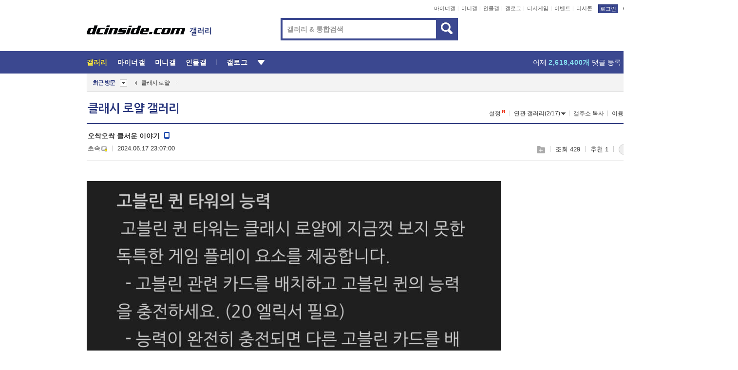

--- FILE ---
content_type: text/html; charset=UTF-8
request_url: https://gall.dcinside.com/board/view/?id=clashroyale&no=328660&page=1
body_size: 53653
content:
<!DOCTYPE html>
<html lang="ko" class="darkmode">
<head> 
	<meta charset="UTF-8">
	<title>오싹오싹 클서운 이야기 - 클래시 로얄 갤러리</title>
	<meta name="viewport" content="width=1450">	<meta http-equiv="X-UA-Compatible" content="IE=edge">
	<meta http-equiv="imagetoolbar" content="no">
	<meta name="content-language" content="kr">
		<meta name="google-site-verification" content="BIrCvkIFsSjOnGLZzGAZC6sKRmwLlkH2NYeLbrLMGCc">
	<link rel="canonical" href="https://gall.dcinside.com/board/view/?id=clashroyale&no=328660"/>  	<link rel="alternate" media="only screen and (max-width: 640px)" href="https://m.dcinside.com/board/clashroyale/328660">
  	<meta name="robots" content="index,follow">
  	<meta name="title" content="오싹오싹 클서운 이야기 - 클래시 로얄 갤러리">
  	<meta name="description" content=" - dc official App">
  	<meta name="keywords" content="게임, 클래시 로얄, clashroyale, 모바일 게임,클래시,로얄, dc, 디시, gall, gallery, 갤러리, 커뮤니티">
  	<meta name="twitter:card" content="summary">
  	<meta name="twitter:url" content="https://gall.dcinside.com/board/view/?id=clashroyale&no=328660">
  	<meta name="twitter:title" content="오싹오싹 클서운 이야기 - 클래시 로얄 갤러리">
  	<meta name="twitter:description" content=" - dc official App">
 	<meta name="twitter:image" content="https://dcimg2.dcinside.co.kr/viewimage.php?id=2eb1d135edc037bf6fb3d3&no=24b0d769e1d32ca73fe980fa11d028315d554368bac55d95d5bf54b6a5822c08d2c08355dba2e66575688df55dcef242cdf0badf171b14178e491dee67282623283714d18345c1e52457c2af847b41e28b58b32198330f18030bbfab">	
  	<meta property="og:type" content="website">
  	<meta property="og:url" content="https://gall.dcinside.com/board/view/?id=clashroyale&no=328660">
  	<meta property="og:title" content="오싹오싹 클서운 이야기 - 클래시 로얄 갤러리">
  	<meta property="og:description" content=" - dc official App">
  	<meta property="og:image" content="https://dcimg2.dcinside.co.kr/viewimage.php?id=2eb1d135edc037bf6fb3d3&no=24b0d769e1d32ca73fe980fa11d028315d554368bac55d95d5bf54b6a5822c08d2c08355dba2e66575688df55dcef242cdf0badf171b14178e491dee67282623283714d18345c1e52457c2af847b41e28b58b32198330f18030bbfab">
	
		<meta name="referrer" content="unsafe-url">	
		<link rel="shortcut icon" href="//nstatic.dcinside.com/dc/w/images/logo_icon.ico" />
	<link rel="apple-touch-icon" href="//nstatic.dcinside.com/dc/m/img/dcinside_icon.png">
	<link rel="apple-touch-icon-precomposed" href="//nstatic.dcinside.com/dc/m/img/dcinside_icon.png">
	<link rel="stylesheet" type="text/css" href="https://nstatic.dcinside.com/dc/w/css/reset.css?v=3"/>
	<link rel="stylesheet" type="text/css" href="https://nstatic.dcinside.com/dc/w/css/common.css?v=250922"/>
		<link rel="stylesheet" type="text/css" href="https://nstatic.dcinside.com/dc/w/css/minor.css?v=240923"/>
		<link rel="stylesheet" type="text/css" href="https://nstatic.dcinside.com/dc/w/css/contents.css?v=2501112"/>
  	<link rel="stylesheet" type="text/css" href="https://nstatic.dcinside.com/dc/w/css/popup.css?v=250519"/>
  	<link rel="stylesheet" type="text/css" href="https://nstatic.dcinside.com/dc/w/css/research.css?v=220722" />
  	<link rel="stylesheet" type="text/css" href="https://nstatic.dcinside.com/dc/w/css/og.css?v=221107" />
			<link rel="manifest" href="/manifest.json">
	<script defer type="text/javascript" src="/_js/html5shiv.min.js"></script>
	<script type="text/javascript" src="/_js/ctr_cookie.min.js"></script>
	<!--[if IE 7]>
	<link rel="stylesheet" type="text/css" href="//nstatic.dcinside.com/dc/w/css/ie7.css"/>
	<![endif]-->
		<script type="text/javascript" src="/_js/cross_domain.js"></script>
	<!--[if lt IE 9]>
	<script src="/_js/jquery/jquery-1.7.2.min.js"></script>
	<![endif]-->
	<!--[if gte IE 9]>
	<script src="/_js/jquery/jquery-3.2.1.min.js"></script>
	<![endif]-->
	<!--[if !IE]> -->
	<script src="/_js/jquery/jquery-3.2.1.min.js"></script>
	<!-- <![endif]-->
		<script type="text/javascript" src="https://nstatic.dcinside.com/dc/w/js/jquery.bundle.js"></script>
		<script type="text/javascript" src="/_js/crossDomainStorage.js?1"></script>
	<script type="text/javascript" src="/_js/lately_visit_new.js?v=260112"></script>
	<script type="text/javascript" src="/_js/common.js?v=250515"></script> 
	<script defer type="text/javascript" src="/_js/favorite.js?v=260112"></script>
	<script type="text/javascript" src="/_js/gallery_top.js?v=250925"></script>
	<script type="text/javascript" src="/_js/user_block.js?v=231024"></script>
	<script defer type="text/javascript" src="/_js/globalSearch.js?v=240702"></script>
  <script type="text/javascript" src="/_js/scrap.js?v=250925"></script> 	

	<script type="text/javascript" src="/_js/fcm/app.js?2"></script>
	<script defer type="text/javascript" src="/_js/navigation.js?v=6"></script>
	
	<script type="text/javascript">
		//document.domain = "dcinside.com";
		var k_cnt = 0;
		var _GALLERY_TYPE_ = "G";
		var conn_n = 0;
	</script>
	
	<script src="/_js/view.js?v=250926" type="text/javascript" charset="utf-8"></script>
<script src="/_js/recommend_box.js?v=250919" type="text/javascript" charset="utf-8"></script>
<script src="/_js/search.js?v=251203" type="text/javascript" charset="utf-8"></script>
<script src="/_js/relate_keyword.js?v=250919" type="text/javascript" charset="utf-8"></script>
<script src="/_js/total_singo.js?v=240829" type="text/javascript" charset="utf-8"></script>
<script src="/_js/jquery/jquery.jplayer.min.js?v=260102" type="text/javascript" charset="utf-8"></script>
<script src="/_js/jquery/jquery.ipin.js?v=260102" type="text/javascript" charset="utf-8"></script>
<script src="/_js/voice_reple.js?v=260102" type="text/javascript" charset="utf-8"></script>
<script src="https://nstatic.dcinside.com/dc/w/js/view.bundle.js?v=250828" type="text/javascript" charset="utf-8"></script>
<script src="/_js/vr_clipboard.js?v=190304" type="text/javascript" charset="utf-8"></script>
<script src="/_js/ad.js" type="text/javascript" charset="utf-8"></script>
<script src="/_js/dccon/dccon.js?v=251210" type="text/javascript" charset="utf-8"></script>
<script src="/_js/zzbang.js?v=241023" type="text/javascript" charset="utf-8"></script>
<script src="//dccon.dcinside.com/_js/dc_common2.js?v=250422" type="text/javascript" charset="utf-8"></script>
<script src="/_js/gallery_bottom.js?v=241023" type="text/javascript" charset="utf-8"></script>
<script src="/_js/lazyload.js" type="text/javascript" charset="utf-8"></script>
<script src="/_js/spoiler.js?v=240201" type="text/javascript" charset="utf-8"></script>
<script src="/_js/autozzal.js?v=251021" type="text/javascript" charset="utf-8"></script>
<script src="/_js/image_comment.js?v=250926" type="text/javascript" charset="utf-8"></script>
<script src="/_js/comment.js?v=260115" type="text/javascript" charset="utf-8"></script>

  	<!-- Taboola -->
    <!-- <script type="text/javascript">
        window._taboola = window._taboola || [];
        _taboola.push({category:'auto'});
        !function (e, f, u, i) {
          if (!document.getElementById(i)){
            e.async = 1;
            e.src = u;
            e.id = i;
            f.parentNode.insertBefore(e, f);
          }
        }(document.createElement('script'),
        document.getElementsByTagName('script')[0],
        '//cdn.taboola.com/libtrc/dcinside/loader.js',
        'tb_loader_script');
        if(window.performance && typeof window.performance.mark == 'function')
        {window.performance.mark('tbl_ic');}
    </script> -->
    
    <script type="text/javascript">
const adBlockDetection = {
   states : {
       'ABP_DETECTION_DISABLED': -2,
       'ABP_NOT_DETECTED' : 0,
       'ABP_DETECTED' : 1
   },

   blockedState: null,

   createBlockDetectionDiv: function(className){
        const div = document.createElement("div");
        div.className = className;
        // some publishers set default font size in their size to be "0" and then we don't get offsetHeight
        div.style.fontSize = '12px';
        // some publishers set default line height of their elements to be "0" and then we don't get offsetHeight
        div.style.lineHeight = '1';
        // now the text container will have offsetHeight if displayed
        div.appendChild(document.createTextNode("."));
        document.documentElement.appendChild(div);
        return div;
    },

    isBlockDetectedOnDiv: function(div){
        if (!div.offsetHeight) {
            //window._taboola.messages.publish('send-debug', {type: 'debug', message:`AdBlockPlus detected on div with class: ${div.className}`});
            return true;
        } else {
            //window._taboola.messages.publish('send-debug', {type: 'debug', message:`No AdBlockPlus detected on div with class: ${div.className}`});
            return false;
        }
    },

    isBlockDetectedOnClassNames: function(classNames){
        let i,
            len = classNames.length,
            div;
        for (i = 0; i < len; i++) {
            if(classNames[i]){
                div = this.createBlockDetectionDiv(classNames[i]);
                try{
                    if (this.isBlockDetectedOnDiv(div)) {
                        return true;
                    }
                } catch (e) {
                    Errors.onSelfError({message:`unable to inspect offsetHeight of div with class: ${div.className}`, filename: 'adBlockDetection.js'});
                } finally {
                    document.documentElement.removeChild(div);
                }
            }
        }
        return false;
    },

     // TODO add the ignoreCachedBlockedState functionality at some point, since it was probably supposed to fill some role
     getBlockedState: function(classNames, ignoreCachedBlockedState){
        //do not repeat check if we already know that ABP is active
        if(this.blockedState === this.states.ABP_DETECTED && !ignoreCachedBlockedState) {
            return this.blockedState;
        }

        if(classNames){
            this.blockedState = this.isBlockDetectedOnClassNames(classNames) ?
                                this.states.ABP_DETECTED :
                                this.states.ABP_NOT_DETECTED;
        } else {
            this.blockedState = this.states.ABP_NOT_DETECTED;
        }

        return this.blockedState;
    }
}
const blockedState = adBlockDetection.getBlockedState(['banner_ad', "sponsored_ad"]);
//console.log(blockedState);

</script>
    
    <!-- Taboola -->
	
        
                
<script type = "application/ld+json">
{
    "@context":"https://schema.org",
    "@type":"DiscussionForumPosting",
    "inLanguage":"ko-KR",
    "URL":"https://gall.dcinside.com/board?id=clashroyale&no=328660page=",
    "headline":"오싹오싹 클서운 이야기 - 클래시 로얄 갤러리",
    "articleBody":"- dc official App",
    "keywords": "게임, 클래시 로얄, clashroyale, 모바일 게임,클래시,로얄, dc, 디시, gall, gallery, 갤러리, 커뮤니티",
    "image":{
        "@type":"ImageObject",
        "URL":"https://dcimg2.dcinside.co.kr/viewimage.php?id=2eb1d135edc037bf6fb3d3&no=24b0d769e1d32ca73fe980fa11d028315d554368bac55d95d5bf54b6a5822c08d2c08355dba2e66575688df55dcef242cdf0badf171b14178e491dee67282623283714d18345c1e52457c2af847b41e28b58b32198330f18030bbfab"
    },
    "datePublished":"2024-06-17T23:07:00+09:00",
    "author":{
        "@type":"Person",
        "name":"초속",
        "url":"https://gallog.dcinside.com/chosok"
    },
    "publisher":{
        "@id": "https://www.dcinside.com/#publisher",
        "@type":"Organization",
        "name":"디시인사이드",
        "url": "https://www.dcinside.com/",
        "logo":{
            "@type":"ImageObject",
            "URL":"https://nstatic.dcinside.com/dc/w/images/descrip_img.png",
            "height": 305,
            "width": 305
        }
    },
    
    "mainEntityOfPage":{
        "@type":"WebPage",
        "@id":"https://gall.dcinside.com/board?id=clashroyale&no=328660page="
    },
    "interactionStatistic":[
        {
            "@type":"InteractionCounter",
            "interactionType": "https://schema.org/CommentAction",
            "userInteractionCount": "1"
        },
        {
            "@type": "InteractionCounter",
            "interactionType": "https://schema.org/ViewAction",
            "userInteractionCount": "429"
        }
    ]
}
</script>
<script type="application/ld+json">
{
  "@context": "https://schema.org",
  "@type": "BreadcrumbList",
  "itemListElement": [
    {
      "@type": "ListItem",
      "position": 1,
      "item": {
        "@id": "https://www.dcinside.com/",
        "name": "디시인사이드 메인"
      }
    },
    {
      "@type": "ListItem",
      "position": 2,
      "item": {
        "@id": "https://gall.dcinside.com", 
        "name": "메인 갤러리 메인"
      }
    },
    {
      "@type": "ListItem",
      "position": 3,
      "item": {
        "@id": "https://gall.dcinside.com/board/lists/?id=clashroyale",
        "name": "클래시 로얄 메인 갤러리 리스트"
      }
    },
    {
      "@type": "ListItem",
      "position": 4,
      "item": {
        "@id": "https://gall.dcinside.com/board?id=clashroyale&no=328660page=",
        "name": "클래시 로얄 메인 갤러리 본문"
      }
    }
  ]
}
</script>
</head>
<body>
  <!--스킵 내비게이션-->
  <div class="skip">
    <a href="#search_wrap"><span>통합검색 바로가기</span></a>
	<a href="#container"><span>본문영역 바로가기</span></a>
    <a href="#bottom_listwrap"><span>페이지 하단 게시물 리스트 바로가기</span></a>
    <a href="#login"><span>페이지 하단 로그인영역 바로가기</span></a>
  </div>
  <!-- //스킵 내비게이션-->
  <div id="top" class="dcwrap width1160 view_wrap">
    <!-- 상단 -->
	<header class="dcheader typea">
  <div class="dchead">
	<!-- 로고영역 -->
	<h1 class="dc_logo">
		<script type="text/javascript">
    		logo_img = "https://nstatic.dcinside.com/dc/w/images/dcin_logo.png";
    		logo_prefix = "";
    	</script>
	  <a href="https://www.dcinside.com/">
		<img src="https://nstatic.dcinside.com/dc/w/images/dcin_logo.png" alt="디시인사이드" class="logo_img">
	  </a>
	  <a href="https://gall.dcinside.com/">
	  	<img src="https://nstatic.dcinside.com/dc/w/images/tit_gallery.png" alt="갤러리" class="logo_img2">
	  </a>
	</h1>
	<!-- //로고영역 -->

	<div id="search_wrap" class="wrap_search">
	  <h2 class="blind">갤러리 검색</h2> 
	   <!-- 갤러리 통합검색 -->
	  <form id="searchform" name="search_process" class="sch_smit" method="get" accept-charset="utf-8" action="" role="search" onSubmit="return globalSearch(this);" >
		<fieldset>
		  <legend class="blind">통합검색</legend>
		  <div  class="top_search clear">
			<div class="inner_search">
			  <input class="in_keyword" type="text" name="search" id="preSWord" title="검색어 입력" value="" placeholder="갤러리 & 통합검색" accesskey="f" type="search" autocomplete="off" onfocus="show_search_keywords(this)">
			</div>
			<button type="submit" class="sp_img bnt_search" id="searchSubmit"><span class="blind">검색</span></button>
		  </div>
		</fieldset>
	  </form>
	  <!-- //갤러리 통합검색 -->
                
             <!-- 검색 자동완성 레이어-->
	  <div class="auto_wordwrap" style="left:0;top:45px;display:none"><!--자동완성 레어이 : display:block -->
	  </div>
	  <!-- //검색 자동완성 레이어 -->

	</div>
    <div class="area_links clear">
      <ul class="fl clear">
	  		  		<li><a href="https://gall.dcinside.com/m">마이너갤</a></li> 	  		<li><a href="https://gall.dcinside.com/n">미니갤</a></li> 	  		<li><a href="https://gall.dcinside.com/p">인물갤</a></li> 		<li><a href="https://gallog.dcinside.com">갤로그</a></li>
		<li><a href="//h5.dcinside.com/game/main">디시게임</a></li>
				<li><a href="https://event.dcinside.com">이벤트</a></li>
		<li><a href="https://mall.dcinside.com/?from=A08">디시콘</a></li>
		 
<script id="scrapdone-nonmem-tmpl" type="text/x-jquery-tmpl">
<div class="pop_wrap type3 " style="${lyr_xy}" id="scrapdone_non_recom">
    <div class="pop_content lyscrap_save">
      <div class="pop_head"><h3>스크랩</h3></div>
      <div class="inner ">
        <div class="cont">
        </div>
        <div class="btn_box">
        </div>
        <div class="bottombox"><button type="button" class="btn_scrapmore nonmemberscrap">스크랩 보기</button></div>
      </div>
    </div>
    <button type="button" class="poply_bgblueclose" onclick="$(this).closest('#scrapdone_non_recom').remove();"><span class="blind">레이어 닫기</span><em class="sp_img icon_bgblueclose"></em></button>
  </div>
</script><li><a class="btn_top_loginout" href="https://sign.dcinside.com/login?s_url=https%3A%2F%2Fgall.dcinside.com%2Fboard%2Fview%2F%3Fid%3Dclashroyale%26no%3D328660%26page%3D1&s_key=190">로그인</a></li>		
	  </ul>
	  <div class="fl darkmodebox">
		  <a href="javascript:;" class="darkonoff" onclick="darkmode()"><em class="sp_img icon_tdark"></em>야간모드</a>
		  <div class="pop_tipbox join_tip dark" onclick="$(this).hide();used_darkmode();" style="cursor:pointer;top:25px;left:-35px;display:none">
			<div class="inner">
			  <p class="join_txt">야간 모드를 이용해 보세요</p>
			</div>
		  </div>
	  </div>
	</div>
	  </div>
</header> 
    <!-- GNB -->
    <div class="gnb_bar">
      <nav class="gnb clear">
        <h2 class="blind">GNB</h2>
        <ul class="gnb_list clear">
          <li>
            <a class="hover_gnb link_gnb on" href="https://gall.dcinside.com" url_code="gallery">갤러리</a>
			<span class="gnb_area" style="display:block;width:77px;height:12px;position:absolute;left:0;bottom:0;"></span>
            <!-- 2차메뉴 -->
            <div class="depth2 gall" style="left:0;display:none"><!--2차메뉴 열림 : display:block -->
              <span class="sp_img depth_bg"></span>
              <ul class="depth2_list">
                <li><a href="https://game.dcinside.com">게임</a></li>
                <li><a href="https://enter.dcinside.com">연예/방송</a></li>
                <li><a href="https://sports.dcinside.com">스포츠</a></li>
                <li><a href="https://edu.dcinside.com">교육/금융/IT</a></li>
                <li><a href="https://travel.dcinside.com">여행/음식/생물</a></li>
                <li><a href="https://hobby.dcinside.com">취미/생활</a></li>
              </ul>
            </div>
            <!-- //2차메뉴 -->
          </li>
          <li><a href="//gall.dcinside.com/m" class="link_gnb " url_code="mgallery">마이너갤</a></li>
          <li><a href="//gall.dcinside.com/n" class="link_gnb " url_code="migallery">미니갤</a></li>
          <li><a href="//gall.dcinside.com/p" class="link_gnb " url_code="prgallery">인물갤</a></li>
          <li><a href="https://gallog.dcinside.com" class="link_gnb" url_code="gallog">갤로그</a></li> 
          <!--li><a href="https://dctrend.rankify.best/" class="link_gnb" url_code="dctrend">디시트렌드</a></li-->	
          <li class="gnb_more"> <!--230918 .gnb_more 추가-->
            <button type="button" class="btn_depth"><span class="blind">더보기</span></button> <!--230918 메뉴 열릴때 .open 추가-->
            <!-- 2차메뉴 -->
            <div class="depth2 more" style="left: -7px; opacity: 1; display: none;"><!--2차메뉴 열림 : display:block -->
              <span class="sp_img depth_bg"></span>
              <ul class="depth2_list">
                <li><a href="#" class="link_gnb" url_code="jbox_new" onclick="window.open('https://santapond.com/main?jcd=dc', '_blank'); return false;">도끼쇼핑</a></li>
                <li><a href="https://h5.dcinside.com" class="link_gnb" url_code="dcgame">디시게임</a></li>
                <li><a href="https://event.dcinside.com" class="link_gnb" url_code="event">이벤트</a></li>
                <li><a href="https://mall.dcinside.com/?from=A08" class="link_gnb" url_code="dccon">디시콘</a></li>
              </ul>
            </div>
            <!-- //2차메뉴 -->
          </li>
          <!-- <li><a href="https://dcinside.pickmaker.com?utm_source=mainbanner_live&utm_medium=display&utm_campaign=mainbanner_pc&utm_id=dcinside&marketing-id=dc_mainbanner_pc_live" target="_blank" class="link_gnb deco"><span>픽메이커</span></a></li> -->
        
        
        </ul>

        <!-- 어제 게시글,댓글 등록 -->
        <div class="gall_exposure">
          <div class="posts"><a href="https://gall.dcinside.com/board/lists/?id=dclottery">어제 <em class="num" id="total_content_count">898,699개</em> 게시글 등록</a></div>
          <div class="reply"><a href="https://gall.dcinside.com/board/lists/?id=dclottery">어제 <em class="num" id="total_reple_count">2,618,400개</em> 댓글 등록</a></div>
          <div class="gall">총 갤러리 수 <em class="num" id="total_gallery_count">90,975개</em></div>
          <div class="ltr"><a href="https://gall.dcinside.com/board/lists/?id=dclottery">디시 로터리 응모</a></div>
        </div>
        <!-- /어제 게시글,댓글 등록 -->
      </nav>
    </div>
    <!-- //GNB -->
    
	<!-- 최근방문 갤러리 -->
	<script type="text/javascript" src="/_js/lately_visit_gallery.js?v=240625"></script>
<script type="text/javascript">
var f_u_no = '';
lately_gall_init('clashroyale', '클래시 로얄', 'G');
</script>

<script id="lately_galls-tmpl" type="text/x-jquery-tmpl">
	<li class="lately_gall_${id}"><a href="https://${link}" class="lately_log" section="${id}">${name}</a>{{if type == 'MI'}}<em class="icon_mini">미니갤러리</em>{{else type == 'PR'}}<em class="icon_person">인물갤러리</em>{{else type == 'M'}}<em class="icon_minor">ⓜ</em>{{/if}}<button type="button" class="btn_visit_del" data-id="${id}" data-gtype="${type}"><span class="blind">삭제</span><em class="icon_visit_del"></em></button></li>
</script>
<script id="lately_gallsall-tmpl" type="text/x-jquery-tmpl">						
	<li class="lately_gall_${id}{{if type == 'MI'}} mi{{else type == 'PR'}} pr{{else type == 'M'}} m{{/if}}"><a href="https://${link}" class="lately_log" section="${id}">${name}</a>{{if type == 'MI'}}<em class="icon_mini">미니갤러리</em>{{else type == 'PR'}}<em class="icon_person">인물갤러리</em>{{else type == 'M'}}<em class="icon_minor">ⓜ</em>{{else}}{{/if}}<button type="button" class="btn_visit_del" data-id="${id}" data-gtype="${type}"><span class="blind">삭제</span><em class="icon_visit_del"></em></button></li>
</script>
<script id="favorite_galls-tmpl" type="text/x-jquery-tmpl">
	<li><a href="https://gall.dcinside.com/{{if type == 'MI'}}mini/{{else type == 'PR'}}person/{{else type == 'M'}}mgallery/{{/if}}${code_id}">${name}</a>{{if type == 'MI'}}<em class="icon_mini">미니갤러리</em>{{else type == 'PR'}}<em class="icon_person">인물갤러리</em>{{else type == 'M'}}<em class="icon_minor">ⓜ</em>{{/if}}</li>
</script>
<!-- 즐겨찾기 갤러리 리스트-->
<script id="favorite_gallsall-tmpl" type="text/x-jquery-tmpl">	
	<li {{if type == 'MI'}}class="mi" {{else type == 'PR'}}class="pr" {{else type == 'M'}} class="m" {{/if}} style ='display:none;'><a href="http://gall.dcinside.com/{{if type == 'MI'}}mini/{{else type == 'PR'}}person/{{else type == 'M'}}mgallery/{{/if}}${code_id}">${name}</a>{{if type == 'MI'}}<em class="icon_mini">미니갤러리</em>{{else type == 'PR'}}<em class="icon_person">인물갤러리</em>{{else type == 'M'}}<em class="icon_minor">ⓜ</em>{{/if}}</li>
</script>

<div class="visit_bookmark" id ="visit_history">
      <!-- newvisit_history.vst 최근 방문 -->
      <div class="newvisit_history vst"><!-- 최근 방문 클래스 .newvisit_history.vst /  즐겨찾기 클래스 .newvisit_history.bookmark -->
        <h3 class="tit vst_title l_div_style" style="display:none">최근 방문</h3>
        <h3 class="tit bookmark_title f_div_style" style="display:none">즐겨찾기</h3>
        <button type="button" class="btn_open" onclick="openLately()"><span class="blind">레이어 열기</span><em class="sp_img icon_listmore"></em></button>
        <button type="button" class="bnt_visit_prev" style="display:none"><span class="blind">이전</span><em class="sp_img icon_prev"></em></button>
        <div class="newvisit_box">
          <!-- 최근방문 갤러리 리스트-->
          <ul class="newvisit_list vst_listbox l_div_style" style="display:none"></ul>
          
          <ul class="newvisit_list  bkmark_listbox f_div_style" style="display:none"></ul>
           
          <!-- //즐겨찾기 갤러리 리스트-->

        </div>

        <button type="button" class="bnt_visit_next"  style="display:none"><span class="blind">다음</span><em class="sp_img icon_next"></em></button>
        <button type="button" class="bnt_newvisit_more" style="display:none" onclick="openLately()">전체</button>

        <!-- 최근방문 / 즐겨찾기 레이어 -->
        <div class="pop_wrap gray1px" style="left:0;top:37px;display:none" id ="visit_history_lyr">
          <div class="pop_content under_catelist newvisit_layer">
            <div class="tabs">
              <ul class="tabslist clear">
                <li class="tab_l"><button type="button" onclick="tabLately('lately')">최근 방문</button></li>
                <li class="tab_f"><button type="button" onclick="tabLately('favorite')">즐겨찾기</button></li>
              </ul>
            </div>

            <div class="toptab_content">
              <div class ="visit_div l_div_style">
              <!-- 최근 방문 리스트  -->
              <div class="visit_tablist" style="display:block">
                <!-- .under_listbox.vst_list -->
                <ul class="under_listbox vst_list"></ul>
                <div class="tabcon_bottom">
                  <button type="button" class="list_modi">전체 삭제</button>
                </div>

                <!-- .under_listbox.vst_list -->
              </div>
              <!-- //최근 방문 리스트 -->
              
              </div>
              
			<div class ="favorite_div f_div_style">
				<!-- 즐겨찾기 리스트  -->              
              <div class="bkmark_tablist">
                <!-- .under_listbox.bkmark -->
                <ul class="under_listbox bkmark"></ul>
                <!-- //.under_listbox.bkmark -->
                <div class="tabcon_bottom">
                  <div class="bottom_paging_wrap">
                    <div class="bottom_paging_box iconpaging"></div>
                  </div>
                  <button type="button" class="list_modi" onclick="myFavorite('240')">편집</button>
                  <!-- .pop_wrap.type3 즐겨찾기 레이어 -->
                  <div class="pop_wrap type3" style="right:-9px;top:35px;display:none">
                    <div class="pop_content favorite_list">
                      <div class="pop_head"><h3>즐겨찾기 갤러리</h3></div><!-- 220419 텍스트 수정-->
                      <div class="inner">
                        <div class="pop_info">
                          <p>즐겨찾는 갤러리 리스트입니다.</p>
                          <p>갤러리명 클릭 시 해당 갤러리로 이동합니다.</p>
                        </div>
                        <!-- 즐겨찾기 삭제시 button 태그에 클래스 off -->
                        <ul class="list_box" style="">
                          <li>
                            <button type="button" class="btn_sfavorite"><span class="blind">추가</span><em class="sp_img icon_sfavorite"></em></button>
                            <a href="">기타 국내 드라마</a>
                          </li>
                          <li>
                            <button type="button" class="btn_sfavorite off"><span class="blind">추가</span><em class="sp_img icon_sfavorite"></em></button>
                            <a href="">멍멍이</a>
                          </li>
                          
                        </ul>
                      </div>
                      <div class="btn_box">
                        <button type="button" class="btn_cancle">취소</button>
                        <button type="button" class="btn_apply">저장</button>
                      </div>
                    </div>
                    <button type="button" class="poply_bgblueclose"><span class="blind">즐겨찾기 레이어 닫기</span><em class="sp_img icon_bgblueclose"></em></button>
                  </div>
                  <!-- //.pop_wrap.type3 즐겨찾기 레이어 -->
                </div>

              </div>
              <!-- //즐겨찾기 리스트  -->
			</div>
            </div>
          </div>
        </div>
        <!-- // 최근방문 / 즐겨찾기 레이어 -->
        <div id="my_favorite" class="pop_wrap type3" style="right:-1px;top:79px;display:none"></div>
      </div>
      <!-- //newvisit_history.visit 최근 방문 -->
    </div>
  <!-- //220419 visit_bookmark 최근방문 / 즐겨찾기-->
  <!-- //최근방문 갤러리 리스트-->
	 
    
        <div class="wrap_inner ">
    
    <main id="container" class="clear gallery_view">
	<section>
		
<!-- 갤리명 타이틀바 ~ 이용안내 -->
<header>
  <div class="page_head clear">
	<div class="fl clear">
      
      			
	  <h2><a href="https://gall.dcinside.com/board/lists/?id=clashroyale">클래시 로얄 갤러리</a></h2>
	  	  
				
					</div>
		
<div class="fr gall_issuebox">
		<!-- 설정 추가 / 툴팁 추가 -->
		<div class="bundle">
		<button type="button" class="issue_setting"  id ="issue_setting" onclick ="setting_layer();">설정</button>
		<span class="new" style="display: none"><em class="blind">NEW</em><em class="sp_img icon_new"></em></span>
		<!-- <div class="pop_tipbox tip_box3" style="display:none">
			<div class="inner">
			<p class="txt">갤러리 기능을 설정해 보세요.</p>
			</div>
		</div> -->
		<div class="pop_tipbox setting_list" id="setting_list" style="display:none;">
			<div class="inner">
				<ul>
					<li><button type="button" onclick="open_user_block('clashroyale','클래시 로얄','G')">차단 설정</button></li>
										<li id="autozzal_img_set"><button id="btn_autozzal_img_set" type="button" onclick="open_autozzal_set('clashroyale','클래시 로얄','G')">자동 짤방 이미지 설정<span class="new" style="display: none"><em class="blind">NEW</em><em class="sp_img icon_new"></em></span></button></li>
															<li><button type="button" onclick="set_headTail('clashroyale','클래시 로얄','G', false)">머리말∙꼬리말 설정</button></li>
						
							
					<li id="ai_easy">
						<span class="checkbox">
						<label for="ai_easy_post">AI 이미지 간편 등록<span class="new" style="display: none"><em class="blind">NEW</em><em class="sp_img icon_new"></em></span></label>
						<input type="checkbox" id="ai_easy_post" checked ><em class="checkmark"></em>
						</span>
					</li>
										<li id="spoiler_kwd_set"><button type="button" onclick="open_spoiler_set()">스포일러 경고 설정<span class="new" style="display: none"><em class="blind">NEW</em><em class="sp_img icon_new"></em></span></button></li>
				</ul>
			</div>
		</div>
	</div>
		<!-- //설정 추가 / 툴팁 추가  -->
				<button type="button" class="relate" onclick="open_relation(3567)">연관 갤러리(2/17)<span class="new" style="display:none;"><em class="blind">NEW</em><em class="sp_img icon_new"></em></span><span class="blind">연관 갤러리 열기</span><em class="sp_img icon_relate_more"></em></button>
			<button type="button" class="adr_copy" onclick="copy_gall_url()">갤주소 복사</button>
			<button type="button" class="gall_useinfo" onclick="open_user_guide()">이용안내</button>
	
			<button type="button" class="" onclick="gt_toggle_issue(this)">
			<span class="blind">더보기</span><em class="sp_img icon_listmore"></em>
		</button>
	</div>

<div id="autozzal_setting_pop" class="pop_wrap type3" style="left:50%;top:44px;margin-left:-222px;display:none">
	<!-- .pop_content.tab_contly.jjalbang_set -->
    <div id="autozzal_setting" class="pop_content tab_contly jjalbang_set">
    	<div class="pop_head bg clear">
        	<h3 class="fl autozzal_img_main">자동 짤방 이미지</h3>
            <div class="fr">
            	<button type="button" class="btn_bgline blue btn_my_autozzal">내 자짤<span id="autozzal_img_cnt" data-cnt="0" style="display:none">(0)</span></button>
            </div>
        </div>
        <!-- tab_menubox-->
        <div class="tab_menubox">
       		<button type="button" class="btn_tab_menu on" data-tab="all">전체 설정</button>
            <button type="button" id="autozzal_tab_gall" class="btn_tab_menu" data-tab="gall" data-id="" data-gtype="G" data-cid="AA">
            	<p>갤러리별 설정</p>
            	<p class="gallname"></p>
            </button>
        </div>
        <!-- //tab_menubox-->
        <!-- 안내 문구 레이어(최초 1회 노출) -->
        <div id="autozzal_img_notice_box_bg" class="pop_bg" style="display:none"></div>
<!-- .pop_wrap.type2 -->
<div id="autozzal_img_notice_box" class="pop_wrap type2" style="left:50%;top:50%;margin:-116px 0 0 -177px;display:none;">
	<div class="pop_content post_guide">
		<div class="pop_head dashed"><h3>자동 짤방 이미지 개선</h3></div>
		<div class="guide_txtbox">
			<p>자동 짤방 이미지를 서버에 업로드하여 ‘내 자짤’에 보관합니다.</p>
			<p>내 자짤에 등록한 이미지는 갤러리에서 간편하게 자동 짤방으로 설정할 수 있고, 글쓰기 시 새로 업로드하지 않아 모바일에서는 데이터가  절감됩니다.</p>
			<p>고정닉으로 등록 시 <em class="font_blue">고정닉 별로 자동 짤방 설정</em>이 가능하며, <em class="font_blue">공앱/PC/모바일 웹에서도 동일한 자동 짤방 이미지를 사용</em>할 수 있습니다.</p>
		</div>
	</div>
	<button type="button" class="under poply_close" onclick="autozzal_notice('close')"><span class="blind">레이어 닫기</span><em class="sp_img icon_lyclose"></em></button>
</div>        <!-- //안내 문구 레이어(최초 1회 노출) -->
        
        <!-- inner -->
        <div class="inner">
        	<div class="tabcontent all_setting" style="display:none"></div>
        </div>
        <!-- //inner -->
        <button type="button" class="poply_whiteclose autozzal_lyr_cls"><span class="blind">레이어 닫기</span><em class="sp_img icon_whiteclose"></em></button>
    </div>
    <!-- //전체 설정 tabcontent.all_setting-->
    <div id="autozzal_image_upload_form" class="pop_content jjalbang_set jjalup" style="display:none;">
    <!-- .pop_head.clear -->
	<div class="pop_head clear">
    	<h3 class="fl autozzal_img_main">자동 짤방 이미지</h3>
        <div class="fr">
        	<button type="button" class="btn_blue smaller btn_my_autozzal"><span id="my_autozzal_txt">내 자짤</span><span id="my_autozzal_cnt" data-tcnt="0" data-scnt="0" data-mcnt="0">(0/0)</span></button>
        </div>
    </div>
    <!-- //.pop_head.clear -->
    
    <!-- inner -->
    <div class="inner">
        <!-- .pop_info.clear -->
        <div class="pop_info clear">
        	<div class="tip_box2 jjalbangtip" style="display:none">
           		<div class="inner">
                	<p class="txt">자동 짤방으로 사용할 이미지를 선택하여 추가해 주세요.</p>
                    <button class="sp_img btn_tipclose12"><em class="blind">닫기</em></button>
                </div>
            </div>
            <!-- box -->
        	<div class="box">
                <!-- addimg -->
              	<div class="addimg" style="display:">
                	<input type="hidden" name="azu_user_code" id="azu_user_code" value="">
                	<input type="file" name="upload" title="이미지 올리기" class="file_add" id="autozzal_image_file" accept=".jpg, .jpeg, .png, .gif, .bmp, .webp" multiple>
                	<button type="button" class="btn_add">이미지 올리기</button>
                	<span class="sp_img icon_qmark_aaa" style="cursor:pointer" onclick="$('#img_up_info_pop').toggle()"></span>
                    <!-- .pop_wrap.type2 -->
                	<div id="img_up_info_pop" class="pop_wrap type2" style="margin-top:5px;display:none;">
                  		<div class="pop_content post_guide">
                    		<div class="pop_head dashed"><h3>이미지 올리기 이용안내</h3></div>
                    		<div class="guide_txtbox">
                      			<p>이미지 파일은 각각 최대 20MB 업로드 가능합니다.</p>
                      			<p>이미지 파일명이 한글, 숫자, 영문이 아닌 다른 언어일 경우 파일이 업로드되지 않거나 깨질 수 있습니다.</p>
                      			<p class="font_red">저작권 등 다른 사람의 권리를 침해하거나 명예를 훼손하는 이미지 파일은 운영 원칙 및 관계 법률에 의해 제재를 받을 수 있습니다.</p>
                    		</div>
                  		</div>
                  		<button type="button" class="under poply_close" onclick="$('#img_up_info_pop').hide()"><span class="blind">레이어 닫기</span><em class="sp_img icon_lyclose"></em></button>
                	</div>
                    <!-- //.pop_wrap.type2 -->
              	</div>
                <!-- //addimg -->
                
                <div class="checkbox delete_img_check" style="display:none">
                    <input type="checkbox" id="img_delete_chk">
                    <em class="checkmark"></em>
                    <label for="img_delete_chk">전체 선택</label>
                </div>
               
            </div>
            <!-- //box -->
            <div class="box">
            	<button id="btn_imgup_save" class="btn_whiteblack small btn_myzzal_saveordel" style="display:none">등록</button>
                <button id="btn_imgup_sel_delete" class="btn_whiteblack small btn_myzzal_saveordel" style="display:none">삭제</button>
                <button id="btn_imgup_delete" class="btn_whiteblack small btn_myzzal_saveordel" style="display:none">삭제</button>
                
            </div>
        </div>
        <!-- //.pop_info.clear --->
        <!-- scrollarea -->
        <div class="scrollarea">
            <!-- empty_box -->
            <div class="empty_box" style="display:">
            	<div class="emptytxt img_add">
                	<p>이미지가 없습니다.</p>
                	<p class="stxt font_grey">자동 짤방으로 사용할 이미지를 등록해 주세요.</p>
              	</div>
                
                <div class="emptytxt left my_zzal" style="display:none">
                <strong>내 자짤이란?</strong>
                <p class="stxt font_grey">갤러리에서 사용할 자동 짤방 이미지를 등록할 수 있습니다. 고정닉으로 등록한 이미지는 PC/모바일 웹에서도 사용 가능합니다.</p>
                </div>
                
            </div>
            <!-- // empty_box -->
            <div id="up_img_lists" class="jjalbang_list">
            	<!-- 선택 이미지 li에 클래스 sel 추가-->
            	<ul class="clear up_img_lists_ul"></ul>
            </div>
          </div>
          <!-- //scrollarea -->
          <!-- 이미지 업로드 진행바 -->
          <div id="uploadProgressWrap" class="pop_wrap type1" style="top:50%;left:50%;margin-left:-200px;margin-top:-65px;display:none">
              <div class="loding_box">
                  <strong class="state_txt">이미지 업로드 중</strong>
                  <div class="inner clear">
                      <div class="loding_progress">
                          <div class="loding_bar" style="width:0%"></div>
                      </div>
                      <span class="loding_caunt fr">0%</span>
                  </div>
              </div>
          </div>
          <!-- //이미지 업로드 진행바 -->
      </div>
      <!-- inner -->
      <button type="button" class="poply_bgblueclose autozzal_lyr_cls"><span class="blind">레이어 닫기</span><em class="sp_img icon_bgblueclose"></em></button>
  </div>
  <!-- 팝업 레이어 -->
  <div id="imgModal" style="display: none; position: fixed; top: 0; left: 0; width: 100%; height: 100%; background: rgba(0,0,0,0.7); justify-content: center;align-items: center;z-index: 9999;">
      <div style="position: relative;">
          <img id="modalImage" src="" style="max-width: 90vw; max-height: 90vh; border: 5px solid white;">
          <button id="closeModal" style="position: absolute;top: 10px;right: 10px;font-size: 20px;background: #fff;border: none;padding: 5px 10px;cursor: pointer;">X</button>
      </div>
  </div></div>
<div id="autozzal_all_lists_pop" class="pop_wrap type3" style="left:50%;top:44px;margin-left:-222px;display:none">
    <!-- .pop_content.jjalbang_set.jjalup -->
    <div class="pop_content jjalbang_set jjalall">
        <!-- pop_head -->
        <div class="pop_head ">
          <h3 class="autozzal_img_main">자동 짤방 이미지</h3>
        </div>
        <!-- //pop_head -->
        <!-- inner -->
        <div class="inner">
        	<div class="myjjal">
            	<div class="jjal"></div>
            	<div class="gallname" id="all_lists_zzal_cnt">내 자짤</div>
          	</div>
          	<div class="pop_info">
            	<div><span>갤러리별 설정이 전체 설정보다 우선 적용됩니다.</span></div>
          	</div>
          	<!-- scrollarea -->
          	<div class="scrollarea">
          	    <!-- jjalbang_list -->
                <div class="jjalbang_list">
                    <ul class="clear" id="all_lists_ul"></ul>
            	</div>
                <!-- //jjalbang_list -->
            </div>
            <!-- //scrollarea -->
        </div>
        <!-- inner -->
    </div>
    <!-- //.pop_content.jjalbang_set.jjalup -->
    <button type="button" class="poply_bgblueclose autozzal_lyr_cls"><span class="blind">레이어 닫기</span><em class="sp_img icon_bgblueclose"></em></button>
</div>
 <script id="autozzal-tabcontent-tmpl" type="text/x-jquery-tmpl">
<div class="tabbox view">
	<div class="pop_info">
		<div class="set">
			{{if tabType == 'all'}}
			<span>갤러리별 설정이 전체 설정보다 우선 적용됩니다.</span>
			<button type="button" id="btn_all_show" class="btn_white small another_go">모두 보기</button>		
			{{else}}
			<strong>자동 짤방 사용</strong>
			<div class="setting_onoff">
			  <button type="button" id="btn_autozzal_use" class="sp_img {{if isUse}}on{{/if}}"><span class="blind">{{if isUse}}on{{else}}off{{/if}}</span></button>
			</div>
			{{/if}}
		</div>
		<div class="set">
			<div class="checkbox circle">
				<input type="checkbox" id="random_show" {{if isRandom }}checked{{/if}}>
				<em class="checkmark"></em>
				<label for="random_show" class="font_lightblue"><b>랜덤 노출</b></label>
			</div>
			
			
			<span id="random_info_txt" class="stxt font_grey" style="display:{{if !isRandom }};{{else}}none;{{/if}}">대표 이미지만 첨부됩니다.(클릭 시 대표 이미지 변경)</span>
			
		</div>
	</div>
	<div class="scrollarea" style="display:">
		<div class="jjalbang_list">
			
			<ul id="set_zzal_lists_ul" class="{{if !isRandom }}brightness{{/if}}"><!-- 랜덤 노출 off시 클래스 brightness 추가 -->
				<!-- 대표짤 li에  클래스 selbrd 추가-->
                {{if images && images.length}}
				{{each images}}
					
					<li data-id="${no}">
					<div class="jjal {{if !isRandom && isMain}}selbrd{{/if}} {{if isRandom}}random{{/if}}">
						<img src="${src}" alt="">			
						<div class="topbox">
							{{if !isRandom && isMain}}<p>대표</p>{{/if}}
							<button type="button" class="btn_imgup_del" data-type="main_img"><span class="blind">삭제</span><em class="sp_img icon_imgup_del"></em></button>
						</div>
					</div>
					</li>
				{{/each}}
				{{else}}
                    <li><div class="jjal nojjal"></div></li>
                {{/if}}
				
			 </ul>
		</div>
		<div class="btn_box" style="display:">
			<button type="button" id="btn_image_add" class="btn_blue small">이미지 추가</button>
		</div>
	</div>
	<!-- //scrollarea  -->
</div>
<!-- //tabbox.view -->
</script>
<script id="tabcontent-all-lists-tmpl" type="text/x-jquery-tmpl">
<li class="all">
    <div class="jjal selbrd"></div>
    <div class="gallname">전체</div>
</li>
</script><div class="pop_wrap type3" id = "headTail_lay"style="left:50%;top:44px;margin-left:-222px;display:none">
	<!-- pop_content.txtmark_setting_wrap -->
	<div class="pop_content txtmark_setting_wrap">
		<div class="pop_head bg"><h3>머리말∙꼬리말</h3></div>
		<div class="pop_info" id ="pop_info" style="display:none;">
		<p>갤러리별 설정이 전체 설정보다 우선 적용됩니다.</p>
			<div class="another_go" style="display:none;">
				<a href="#">모두 보기</a>
			</div>
		</div>
		<!-- tab_menubox-->
		<div class="tab_menubox">
			<button type="button" onclick="headTail_tab('all')" id ="headTail_tab_all">전체 설정</button>
			<button type="button" onclick="headTail_tab('gall')" id ="headTail_tab_gall">
			<p>갤러리별 설정</p>
			<p class="gallname" data-gallid = "clashroyale" data-galltype="G">클래시 로얄</p>
			</button>
		</div>
		<!-- //tab_menubox-->
		<!-- inner -->
		<div class="inner">
			<!-- 전체 설정 tabcontent.all_setting-->
			<div class="tabcontent all_setting" id ="all_setting">
				<!--tabbox.view 본문 머리말 꼬리말-->
				<div class="tabbox view">
					<div class="pop_info">
					<p>본문 머리말∙꼬리말 사용</p>
						<div class="setting_onoff" >
							<button type="button" class="sp_img on"><span class="blind">on</span></button>
						</div>
					</div>
					<!-- setting_off 본문 머리말, 본문 꼬리말 설정 -->
					<div id="setting_off"><!-- 본문 머리말 꼬리말  off시 클래스 setting_off -->
						<!-- set_cont 본문 머리말-->
						<div class="set_cont" id ="head_cont">
							<div class="inr">
								<div class="cont_tit">본문 머리말</div>
								<button type="button" class="sel_color" style="background:#999999"  onclick="picker_load('all','head',this)"><span class="blind">선택한 머리말 색상</span></button>
							</div>
							<div class="textarea_box">
								<textarea title="본문 머리말 입력" class="intxt" maxlength="300" id ="all_head" onkeyup="javascript:length_count('all_head','300');"></textarea>
							</div>
						</div>
						<!-- //set_cont 본문 머리말-->
						<!-- set_cont 본문 꼬리말-->
						<div class="set_cont" id ="tail_cont">
						<div class="inr">
						<div class="cont_tit">본문 꼬리말</div>
						<button type="button" class="sel_color" style="background:#999999"  onclick="picker_load('all','tail',this)"><span class="blind">선택한 머리말 색상</span></button>
						</div>
						<div class="textarea_box">
						<textarea title="본문 꼬리말 입력" class="intxt" maxlength="300" id ="all_tail" onkeyup="javascript:length_count('all_tail','300');"></textarea>
						</div>
						</div>
						<!-- //set_cont 본문 꼬리말-->
					</div>
					<!-- //setting_off 본문 머리말, 본문 꼬리말 설정 -->
				</div>
				<!--//tabbox.view 본문 머리말 꼬리말-->
				<!--tabbox.reply 댓글 꼬리말-->
				<div class="tabbox reply">
					<div class="pop_info">
						<p>댓글 꼬리말 사용</p>
						<div class="setting_onoff">
							<button type="button" class="sp_img on"><span class="blind">on</span></button>
						</div>
					</div>
					<!-- setting_off 댓글 꼬리말 -->
					<div id="setting_off"><!-- 댓글 꼬리말  off시 클래스 setting_off -->
						<!-- set_cont 댓글 꼬리말-->
						<div class="set_cont">
							<div class="inr">
								<div class="cont_tit">댓글 꼬리말</div>
							</div>
							<div class="textarea_box">
								<textarea title="댓글 꼬리말 입력" class="intxt" maxlength="100" id ="all_comment" onkeyup="javascript:length_count('all_comment','100');"></textarea>
							</div>
						</div>
						<!-- //set_cont 댓글 꼬리말-->
					</div>
					<!-- //setting_off 댓글 꼬리말 -->
				</div>
				<!--//tabbox.reply 댓글 꼬리말-->
			</div>
			<!-- //전체 설정 tabcontent.all_setting-->
			<!-- 갤러리별 설정-->
			<!-- 갤러리별 설정 tabcontent gall_setting-->
			<div class="tabcontent gall_setting" id ="gall_setting">
				<!--tabbox.view 본문 머리말 꼬리말-->
								<div class="tabbox view" style = "display:block">
					<div class="pop_info">
					<p>본문 머리말∙꼬리말 사용</p>
						<div class="setting_onoff">
							<button type="button" class="sp_img"><span class="blind">off</span></button>
						</div>
					</div>			
					<!-- 본문 머리말, 본문 꼬리말 설정 -->
					<div id="setting_off" class ="setting_off"><!-- 본문 머리말 꼬리말  off시 클래스 setting_off -->				
						<!-- set_cont 본문 머리말-->
						<div class="set_cont" id ="head_cont">
							<div class="inr">
								<div class="cont_tit">본문 머리말</div>
								<button type="button" class="sel_color" style="background:#999999"  onclick="picker_load('gall','head',this)" disabled><span class="blind">선택한 머리말 색상</span></button>
							</div>
							<div class="textarea_box">
								<textarea title="본문 머리말 입력" class="intxt" maxlength="300" id ="gall_head" onkeyup="javascript:length_count('gall_head','300');" disabled></textarea>
							</div>
						</div>
						<!-- //set_cont 본문 머리말-->
						<!-- set_cont 본문 꼬리말-->
						<div class="set_cont" id ="tail_cont">
							<div class="inr">
								<div class="cont_tit">본문 꼬리말</div>
								<button type="button" class="sel_color" style="background:#999999"  onclick="picker_load('gall','tail',this)" disabled><span class="blind">선택한 머리말 색상</span></button>
							</div>
							<div class="textarea_box">
								<textarea title="본문 꼬리말 입력" class="intxt" maxlength="300" id ="gall_tail" onkeyup="javascript:length_count('gall_tail','300');" disabled></textarea>
							</div>
						</div>
						<!-- //set_cont 본문 꼬리말-->
					</div>
					<!-- //본문 머리말, 본문 꼬리말 설정 -->
				</div>
				<!--//tabbox.view 본문 머리말 꼬리말-->			
				<!--tabbox.reply댓글 꼬리말-->
				<div class="tabbox reply">
					<div class="pop_info">
					<p>댓글 꼬리말 사용</p>
						<div class="setting_onoff">
						 <button type="button" class="sp_img "><span class="blind">off</span></button>			
						</div>
					</div>
					
					<!-- 댓글 꼬리말 -->
					<div id ="setting_off" class="setting_off" ><!-- 댓글 꼬리말  off시 클래스 setting_off -->
						<!-- set_cont 댓글 꼬리말-->
						<div class="set_cont">
							<div class="inr">
								<div class="cont_tit">댓글 꼬리말</div>
							</div>
							<div class="textarea_box">
								<textarea title="댓글 꼬리말 입력" class="intxt" maxlength="100" id ="gall_comment" onkeyup="javascript:length_count('gall_comment','100');" disabled></textarea>
							</div>
						</div>
						<!-- //set_cont 댓글 꼬리말-->
					</div>
					<!-- //댓글 꼬리말 -->
				</div>
				<!--//tabbox.reply 댓글 꼬리말-->			
				<!-- setdel -->
				<div class="setdel" style="display:none;">
					<button type="button" data-gallid = "">설정 삭제</button>
				</div>
				<!-- //setdel -->
			</div>
			<!-- //갤러리별 설정 tabcontent gall_setting-->
			<!-- //갤러리별 설정-->
			<div class="btn_box">
				<button type="button" class="btn_cancle" onclick="headTail_init();">닫기</button>
				<button type="button" class="btn_apply" id = "headTailSave">저장</button>
			</div>
		</div>
		<!-- //inner -->
		<button type="button" class="poply_whiteclose" onclick ="headTail_init();"><span class="blind">레이어 닫기</span><em class="sp_img icon_whiteclose"></em></button>
	</div>
	<!-- //pop_content.txtmark_setting_wrap -->
	<!-- 갤러리별 설정 - 전체 -->
	<div class="pop_wrap type3 " id ="another_go" style="left:50%;top:50%;margin-left:-210px;margin-top:-293px;display:none;">
		<!-- pop_content.txtmark_gallset -->
		<div class="pop_content txtmark_gallset">
			<div class="pop_head"><h3>머리말∙꼬리말</h3></div>
		
			<div class="pop_info">
			<p>갤러리별 설정이 전체 설정보다 우선 적용됩니다.</p>
			</div>
			<!-- inner -->
			<div class="inner">
				<ul class="list"></ul>			
			</div>
			<!-- //inner -->		
		</div>
		<!-- //pop_content.txtmark_gallset -->
		<button type="button" class="poply_bgblueclose" onclick="$('#another_go').hide();"><span class="blind">레이어 닫기</span><em class="sp_img icon_bgblueclose"></em></button>
	</div>
	<!-- //갤러리별 설정 - 전체 -->
	<!-- 색상 설정 -->
	<div class="pop_wrap type3" id="picker_lay" style="left:50%;top:50%;margin-left:-189px;margin-top:-293px;display:none;">
		<!-- pop_content.txtmark_colorset -->
		<div class="pop_content txtmark_colorset">
			<div class="pop_head"><h3>색상 설정</h3></div>
			
			<!-- inner -->
			<div class="inner">
				<div class="sel_color box" ></div>
				<div id="picker" style="text-align: center"></div>
			</div>
			<!-- //inner -->
			<div class="btn_box">
				<button type="button" class="btn_cancle" onclick ="picker_hide();">취소</button>
				<button type="button" class="btn_apply" id = "color_apply">확인</button>
			</div>
		</div>
		<!-- //pop_content.txtmark_colorset -->
		<button type="button" class="poply_bgblueclose" onclick ="picker_hide();"><span class="blind">레이어 닫기</span><em class="sp_img icon_bgblueclose"></em></button>
	</div>
	<!-- //색상 설정 -->
</div>
<div id="spoiler_set_lyr" class="pop_wrap type3" style="left: 50%; top: 44px; margin-left: -130px;display:none;"> 
	<div class="pop_content spoiler_setting_wrap">
		<div class="pop_head bg"><h3>스포일러 경고 설정</h3></div>
		<div class="pop_info"><p>전체 갤러리에 적용됩니다.</p></div>
		<div class="inner">
			<div class="set_cont spoiler_subject">
				<h4 class="tit">제목에서 경고</h4>
		  		<p class="txt">스포일러 글의 제목에 색상으로 표시합니다.</p>
		  		<div class="setting_onoff">
					<button type="button" class="sp_img on" onclick="toggle_onoff($('#spoiler_set_lyr .spoiler_subject'))"><span class="blind">on</span></button>
		  		</div>
			</div>
			<div class="set_cont spoiler_memo">
		  		<h4 class="tit">본문에서 경고</h4>
		  		<p class="txt">스포일러 글을 조회할 때 경고 문구를 노출합니다.</p>
		  		<div class="setting_onoff">
					<button type="button" class="sp_img on" onclick="toggle_onoff($('#spoiler_set_lyr .spoiler_memo'))"><span class="blind">on</span></button>
		  		</div>
			</div>
	  	</div>
	  	<div class="btn_box">
			<button type="button" class="btn_cancle" onclick="close_spoiler_set()">닫기</button>
			<button type="button" class="btn_apply" onclick="save_spoiler_set()">저장</button>
	  	</div>
	</div>
	<button type="button" class="poply_whiteclose" onclick="close_spoiler_set()"><span class="blind">차단설정 레이어 닫기</span><em class="sp_img icon_whiteclose"></em></button>
</div>
			  </div>
  </header>
  
<article>
  <h2 class="blind"> 갤러리 이슈박스, 최근방문 갤러리</h2>
  <div class="issue_wrap">
  	  
	<div class="issuebox gallery_box">
	  	  <!-- 연관갤러리 -->
	  <div id="relation_popup" class="pop_wrap type3" style="left:0;top:-2px;display:none">
	  	<div class="pop_content relation_wrap">
	  	  <div class="pop_head"><h3>연관 갤러리</h3></div>
	  	  <!-- 현갤러리 -> 타 갤러리 -->
	  	  <div class="following inner">
	  	  <div class="pop_info">
	  	    <b>클래시 로얄 갤러리 <em class="sp_img icon_right_arrow"></em>  타 갤러리(<span class="count">0</span>)</b>
	  	    <p>이 갤러리가 연관 갤러리로 추가한 갤러리</p>
	  	  </div>
	  	  	  	  <ul class="list_box clear" ></ul>	  	  
	  	  <div class="btn_box">
	  	  <button type="button" class="btn_prev"><span class="blind">이전</span><em class="sp_img icon_prev"></em></button>
	  	  <div class="page_num">
	  	    <strong class="now_num">0</strong>/<span class="total_num">0</span>
	  	  </div>
	  	  <button type="button" class="btn_next"><span class="blind">다음</span><em class="sp_img icon_next"></em></button>
	  	  </div>
	  	  </div>
	  	  <!-- //현갤러리 -> 타 갤러리 -->
	  	
	  	  <div class="follower inner">
	  	  <div class="pop_info">
	  	    <b>타 갤러리 <em class="sp_img icon_right_arrow"></em> 클래시 로얄 갤러리(<span class="count">0</span>)</b>
	  	    <p>이 갤러리를 연관 갤러리로 추가한 갤러리</p>
	  	  </div>
	  	  
	  	  <ul class="list_box clear" ></ul>	  	  
	  	  <div class="btn_box">
	  	    <button type="button" class="btn_prev"><span class="blind">이전</span><em class="sp_img icon_prev"></em></button>
	  	    <div class="page_num">
	  	  	<strong class="now_num">0</strong>/<span class="total_num">0</span>
	  	    </div>
	  	    <button type="button" class="btn_next"><span class="blind">다음</span><em class="sp_img icon_next"></em></button>
	  	  </div>
	  	  </div>
	  	  <!-- //타 갤러리 -> 현갤러리 -->
	  	</div>
	  	<button type="button" class="poply_bgblueclose" onclick="open_relation();"><span class="blind">연관 갤러리 레이어 닫기</span><em class="sp_img icon_bgblueclose"></em></button>
	  </div>
	  <script id="relation-tmpl" type="text/x-jquery-tmpl">
	  <li>
		<a class="{{if typeof(is_new) != 'undefined' && is_new == 'A_NEW'}}newtxt{{/if}}{{if state == 'N'}} restriction{{/if}}" href="{{if gall_type == 'MI'}}/mini{{/if}}/board/lists?id=${name}">
		  ${ko_name}{{if gall_type == 'M'}}{{/if}}{{if gall_type == 'MI'}}<em class="icon_mini">ⓝ</em>{{/if}}{{if state == 'N'}}<span><em class="blind">접근제한</em><em class="sp_img icon_restriction"></em></span>{{/if}}
		</a>
	  </li>
	  </script>
	  <!-- //연관갤러리 -->
	  	  
	  <!-- 상단 이슈 박스 -->
	  <!-- list and view recom -->
<div id="gall_top_recom" class="concept_wrap">
	<h3 class="blind">개념글 리스트</h3>
	<div class="pageing_box">
	  <div class="page_num">
		<strong class="now_num">1</strong>/<span class="total_num">3</span>
	  </div>
	  <button type="button" class="btn_blueprev" data-page="-1"><span class="blind">이전</span><em class="sp_img icon_blueprev"></em></button>
	  <button type="button" class="btn_bluenext on" data-page="1"><span class="blind">다음</span><em class="sp_img icon_bluenext"></em></button>
	</div>

	<ul class="concept_txtlist">
	
	  	  <li style="display:;">
		<a href="https://gall.dcinside.com/board/view/?id=dcbest&no=397258">서울 구룡마을 화재</a>
		<span class="writer">518폭동진압전</span>
	  </li>
	  	  <li style="display:;">
		<a href="https://gall.dcinside.com/board/view/?id=dcbest&no=397280">싱글벙글 파국으로 치닫는 그린란드 사태</a>
		<span class="writer">ㅇㅇ</span>
	  </li>
	  	  <li style="display:;">
		<a href="https://gall.dcinside.com/board/view/?id=dcbest&no=397149">서울버스 파업기간동안 경기도버스 일부 무료운행 타임라인</a>
		<span class="writer">ㅇㅇ</span>
	  </li>
	  	  <li style="display:;">
		<a href="https://gall.dcinside.com/board/view/?id=dcbest&no=397251">'IQ 204' 영재소년 백강현 "주저앉아 울었다…옥스퍼드 불합격"</a>
		<span class="writer">ㅇㅇ</span>
	  </li>
	  	  <li style="display:;">
		<a href="https://gall.dcinside.com/board/view/?id=dcbest&no=397246">“퉁퉁 부어 외계인 됐다” 눈썹 염색 후 끔찍한 부작용…</a>
		<span class="writer">스탈린</span>
	  </li>
	  	  <li style="display:none;">
		<a href="https://gall.dcinside.com/board/view/?id=dcbest&no=397236">싱글벙글 여초딩 참교육하는 중붕이 만화</a>
		<span class="writer">ㅇㅇ</span>
	  </li>
	  	  <li style="display:none;">
		<a href="https://gall.dcinside.com/board/view/?id=dcbest&no=397286">눈과 씨네스틸</a>
		<span class="writer">깍뚜기도둑</span>
	  </li>
	  	  <li style="display:none;">
		<a href="https://gall.dcinside.com/board/view/?id=dcbest&no=397245">궁금궁금 유대인이 유대인이라 불리는 이유</a>
		<span class="writer">ㅇㅇ</span>
	  </li>
	  	  <li style="display:none;">
		<a href="https://gall.dcinside.com/board/view/?id=dcbest&no=397151">“돈 풀어서 환율 올라? 아니거든!“ 포퓰리즘 듣자 이창용 버럭하더니</a>
		<span class="writer">타피오카펄</span>
	  </li>
	  	  <li style="display:none;">
		<a href="https://gall.dcinside.com/board/view/?id=dcbest&no=397240">2026 골든 글로브를 빚낸 여신들</a>
		<span class="writer">ㅇㅇ</span>
	  </li>
	  	  <li style="display:none;">
		<a href="https://gall.dcinside.com/board/view/?id=dcbest&no=397175">어흐어흐 누나친구</a>
		<span class="writer">ㅇㅇ</span>
	  </li>
	  	  <li style="display:none;">
		<a href="https://gall.dcinside.com/board/view/?id=dcbest&no=397250">조선시대 금태양 레전드</a>
		<span class="writer">ㅇㅇ</span>
	  </li>
	  	  <li style="display:none;">
		<a href="https://gall.dcinside.com/board/view/?id=dcbest&no=397181">램 저점 판매 야무지게 함 ㅁㅌㅊ?</a>
		<span class="writer">근육쩌는응애</span>
	  </li>
	  	  <li style="display:none;">
		<a href="https://gall.dcinside.com/board/view/?id=dcbest&no=397191">내가 본 안철수 최고의 비틱질</a>
		<span class="writer">사피엔스</span>
	  </li>
	  	  <li style="display:none;">
		<a href="https://gall.dcinside.com/board/view/?id=dcbest&no=397198">본인 근황 보고-1</a>
		<span class="writer">스머프국붕이</span>
	  </li>
	  	</ul>
	
		<div class="concept_img" style="display:;">
	  <a href="https://gall.dcinside.com/board/view/?id=dcbest&no=397163" class="concept_imgbox">
		<img src="https://dccdn11.dcinside.co.kr/viewimage.php?id=29bed223f6c6&no=24b0d769e1d32ca73de88ffa1bd62531b4a124fe2dbe54c3cab70d3d8ef91f370ec146f5a80f869d72f404551f391b2ab87de7b5ea73f99438507edb304d425e42e51ad3" alt="이미지" >
	  </a>
	  <div class="concept_txtbox">
		<strong><a href="https://gall.dcinside.com/board/view/?id=dcbest&no=397163">[블갤공작시간] 미카와 감주, 그리고 술지게미</a></strong>
		<a href="https://gall.dcinside.com/board/view/?id=dcbest&no=397163">https://youtu.be/qjVA2acITUA이 즈음 흔히 나오는 술지게미 마시고 취해서 주정부리는 클리셰그것과 더불어서 요새 티파티 애들 케미가 참 좋아진 참에 새 일러스트가 나왔기에 만들어봤다https://youtu.be/ptMfk_pK0po이번 제작영상간만에 만들었는지 좀 거칠다완성사진표정은 어떤 느낌으로 할까 하다가 "으헤~"하는 늘어진 느낌으로헤일로손이 좀 간 만큼이나 만족스럽게 나왔다뒷모습머리는 묶어올린 느낌으로그리고 역시 날개 있는 애들은 꽤나 화려해져서 좋아모자그리고 이제 술지게미 감주랑 같이 사진을 찍으면 되겠다만술지게미를 파는 곳을 못찾았다그래서 내가 술을 빚기로 했다뭔 미친 사고의 흐름이냐고 묻겠지만, 아무튼 재밌을 것 같아서 시작레시피는 이곳저곳 참고하고, 기본은 구매한 누룩 뒷면에 적힌 방식을 따라갔다이번에 사용한 누룩소율곡과 소야곡으로 뭔가 히나드립도 치고싶었는데, 별로 재미없어서 기각처음 담그는 쌀술이고, 단양주이니만큼 효모를 팍팍 넣어준다고두밥, 누룩, 물, 효모를 넣고 한참 치대주었다그리고 이걸 소독한 병에 담음벌써 색은 탁주색이다밀봉 더 잘되라고 비닐에 구멍을 뚫고 병 나사산에 감아줌근데 이게 담금주용 통이라서 에어락은 따로 자작해주었다3D 프린터로 필요한 부품 만들어서 붙인 다음다이소에서 산 재료의 모양을 잡아줌대충 완성이러면 외부 공기는 못들어오고 내부 가스는 잘 빠지게 된다단점이라면 매우 밀조주같은 느낌이 난다는 것근데 뭐 대충 그런느낌이지, 다행인건 내가 마실거라 합법임2주가 지난 모습밀누룩을 그대로 써서 밀 기울이 좀 떠다닌다 윗부분은 청주로 바로 떠내고 싶어서 술 펌프도 이것저것 있는 부품 개조해서 만들었다갓 떠낸 술도수 자체는 높았는데, 솔직히 갓 떠내서 그런지 처음 만들어서 그런지 맛은 그리 감동적이진 않았다그렇게 한 잔 한 상태로 술 거르기 시작한 번 삶은 삼베주머니에 전부 집어넣고 조물조물하다보면이렇게 술지게미를 분리해낼 수 있었다원래라면 이 술지게미는 폐물이지만, 여기서는 메인이지물론 이렇게 나온 술도 잘 마실것청주는 나중에 쓸 일 있으니 잘 보관해둔다이제 일본식 감주 (아마자케)를 만들 시간우선 뜨거운 물을 넣어서 잘 풀어준다그리고 푼 술지게미를 물 적당량과 함께 끓여줌난 생강향이 나는것을 좋아하므로 채쳐서 추가해주고이 방식 아마자케에서는 단 맛이 날리 없으니까 설탕을 추가해준다다른 방식으로 만드는 아마자케는 누룩을 이용한 당화를 주력으로 하는지라 자연스럽게 단 맛이 나오는데,술지게미는 그 당분이 전부 알코올이 되었으니 단 맛이 날 리가 없다대충 아래글을 참조하자https://gall.dcinside.com/mgallery/board/view?id=projectmx&no=17259164그리고 밀기울이 많으니까 한 번 체쳐준다그러면 이렇게 걸쭉한 아마자케가 완성된다적당히 식혀서 병입그렇게 완성된 아마자케와 미카그리고 가장 궁금했던 이걸 마시고 취할 수 있는가?한참 끓여서 그런지 난 머그컵으로 퍼마셔도 감조차 안오더라물론 기본적으로 술을 끓인건 마찬가지라 뱅쇼정도로 생각하면 되지않나 싶긴함근데 이걸로 취하는 묘사는 ㄹㅇ 위스키 봉봉 먹고 취하거나, 생강차 마시고 "젠장 몸이 뜨거워지잖아!"하는 느낌이라 생각그래서 난 위에서 만든 탁주를 1:1로 섞은 후 다시 데워서 마셨다이러니까 맛도 좋고 도수도 적당하더라꼴꼴꼴...- 여담"감주"라고 하면 한국에서는 아래를 뜻한다1. 식혜2. 달게 만든 술이건 요새 와서 의미가 바뀌거나 사투리같은거라기보다는술 고문헌을 봤을 때 "감주"의 제조법에 엿기름을 이용해서 쌀을 삭힌 음료가 적혀있는 경우가 종종 있었으니, 그냥 둘 다 뜻하는게 맞다 생각함 그리고 이제 여기에 일본 아마자케까지 합쳐보면 제법 "감주를 만든다"라고 했을 때 만들 수 있는게 많은 편이지그래서 하레기 나기사와 세이아를 만드는 김에 몇 가지 더 만들어보고자한다날 지켜봐줘![전편정리][X 링크] - 이쪽도 많은 관심 부탁</a>
		<span class="writer_info">
		  <b>작성자</b> : 팔백미리<a href="#" class="go_gallog"><span class="blind">고정닉</span><em class="sp_img icon_gallog_nik"></em></a>
		</span>
	  </div>
	</div>
		<div class="concept_img" style="display:none;">
	  <a href="https://gall.dcinside.com/board/view/?id=dcbest&no=397264" class="concept_imgbox">
		<img src="https://dccdn11.dcinside.co.kr/viewimage.php?id=29bed223f6c6&no=24b0d769e1d32ca73de88ffa11d02831261821c1e5792fd9c7703514b862b2cfcfd3532f4b8eca4c5d02e028a9e2bdc316f583501dbe60e2b7b54c27e73217ec7e4dc7a321e99b94164e224f156e" alt="이미지" >
	  </a>
	  <div class="concept_txtbox">
		<strong><a href="https://gall.dcinside.com/board/view/?id=dcbest&no=397264">모범생들이 '딥페이크' 늪에‥원흉은 '스마트폰'</a></strong>
		<a href="https://gall.dcinside.com/board/view/?id=dcbest&no=397264"></a>
		<span class="writer_info">
		  <b>작성자</b> : ㅇㅇ<a href="#" class="go_gallog"><span class="blind">고정닉</span><em class="sp_img icon_gallog_nik"></em></a>
		</span>
	  </div>
	</div>
		<div class="concept_img" style="display:none;">
	  <a href="https://gall.dcinside.com/board/view/?id=dcbest&no=397143" class="concept_imgbox">
		<img src="https://dccdn11.dcinside.co.kr/viewimage.php?id=29bed223f6c6&no=[base64]" alt="이미지" >
	  </a>
	  <div class="concept_txtbox">
		<strong><a href="https://gall.dcinside.com/board/view/?id=dcbest&no=397143">싱글벙글…배우 추자현이 말하는 20대가 힘든 이유</a></strong>
		<a href="https://gall.dcinside.com/board/view/?id=dcbest&no=397143">인생의 회전목마네..ㄹㅇ</a>
		<span class="writer_info">
		  <b>작성자</b> : 택시드라이버<a href="#" class="go_gallog"><span class="blind">고정닉</span><em class="sp_img icon_gallog_nik"></em></a>
		</span>
	  </div>
	</div>
		
</div>
<script>
topbox_recomAjax();
</script>	  
	  <!-- 차단 설정 -->
	  
<!-- 차단 간편 설정 (본문 내) -->
<div id="user_block" class="pop_wrap type3" style="left:50%;top:140px;margin-left:-210px;display:none">
	<div class="pop_content block_setting_wrap">
	  <div class="pop_head bg"><h3>차단하기</h3></div>
	  <div class="view_block_setting">
		<div class="pop_info">
		  <p>설정을 통해 게시물을 걸러서 볼 수 있습니다.</p>
		</div>
		<h4 class="block_gallname">[클래시 로얄 갤러리]</h4>
		<div class="inner">
		  <div class="set_cont" >
			<label for="bword" class="cont_tit">차단 닉네임</label>
			<input type="text" id="bword" title="차단 닉네임 입력" class="intxt" value="초속">
			<button type="button" class="btn_enroll" onclick="ub_save_conf_one('clashroyale','클래시 로얄','G','nick',$('#bword').val())">등록</button>
		  </div>
		  
		  		  <div class="set_cont">
			<label for="bid" class="cont_tit">차단 식별 코드</label>
			<input type="text" id="bid" title="차단 식별 코드 입력" class="intxt" value="chosok">
			<button type="button" class="btn_enroll" onclick="ub_save_conf_one('clashroyale','클래시 로얄','G','id',$('#bid').val())">등록</button>
		  </div>
		  		  
		</div>
	  </div>
	</div>
	<button type="button" class="poply_whiteclose" onclick="close_user_block()"><span class="blind">차단설정 레이어 닫기</span><em class="sp_img icon_whiteclose"></em></button>
</div>
<!-- //차단 설정 -->	  <div class="banner_box">
	  	  </div>
	  
	</div>
  </div>
</article>
		<!-- 본문 -->
		<article>
			<form id="_view_form_" name="frm">
			    <input type="hidden" id="list_url" name="list_url" value="https://gall.dcinside.com/board/lists/?id=clashroyale">
				<input type="hidden" id="view_url" name="view_url" value="https://gall.dcinside.com/board?id=clashroyale&no=328660page=">
				<input type="hidden" id="current_type" name="current_type" value="view">
				<input type="hidden" id="current_params" name="current_params" value="&page=1">
				<input type="hidden" id="exception_mode" name="exception_mode" value="all">
				<input type="hidden" id="list_num" name="list_num" value="50">
				<input type="hidden" id="page" name="page" value="1">
				<input type="hidden" id="sort_type" name="sort_type" value="">
				<input type="hidden" id="search_head" name="search_head" value="">
				<input type="hidden" id="id" name="gallery_id" value="clashroyale">
				<input type="hidden" id="gallery_id" name="gallery_id" value="clashroyale">
				<input type="hidden" id="no" name="gallery_no" value="328660">
				<input type="hidden" id="s_type" name="s_type" value="">
				<input type="hidden" id="s_keyword" name="s_keyword" value="">
				<input type="hidden" id="e_s_n_o" name="e_s_n_o" value="3eabc219ebdd65fe3eef86e4">
				<input type="hidden" id="kcaptcha_use" name="kcaptcha_use" value="N">
				<input type="hidden" id="kakao_rel_use" value="N">
				<input type="hidden" id="kakao_rel_txt" value="">
				<input type="hidden" id="cmt_wr" name="cmt_wr" value="10" />
				<input type="hidden" id="comment_view" name="comment_view" value="">
				<input type="hidden" id="comment_cnt" name="comment_cnt" value="1">
				<input type="hidden" id="is_login" name="is_login" value="N" />
				<input type="hidden" id="_GALLTYPE_" name="_GALLTYPE_" value="G">
				<input type="hidden" id="nec" name="nec" value="" />
				<input type="hidden" id="adult_article" name="adult_article" value="" />
				<input type="hidden" name="eb8b950e0a2e695419d4309f91633e7396bbd573744513bedc230d572e66ff87fdff3dd5532f82ba4d9fc4936856000eadfce6" value="b9d0c245576f361e418c299fde7e3d7f8625f2fb62edcbd715aa53cd93e00a4c9949a9d08c6f7c38e01bbee9e92b802a764553" />
				<input type="hidden" name="v_cur_t" value="1768530394" />
								<input type="hidden" id="secret_article_key" name="secret_article_key" value="" />
				<input type="hidden" id="cur_cate" name="cur_cate" value="game">
				
			</form>
			<h2 class="blind">갤러리 본문 영역</h2>
			<div class="view_content_wrap">
				<header>
					<div class="gallview_head clear ub-content">
						<!-- 모바일에서 작성 icon_write_mbl -->
						<h3 class="title ub-word">
												<span class="title_headtext"></span> <span class="title_subject">오싹오싹 클서운 이야기</span><span class="title_device"><span><em class="blind">앱에서 작성</em><em class="sp_img icon_write_app"></em></span></span></h3>
						
						<div class="gall_writer ub-writer" data-nick="초속" data-uid="chosok" data-ip="" data-loc="view">
							<div class="fl">
								<span class='nickname in' title='초속'  style=''><em>초속</em></span><a class='writer_nikcon '><img src='https://nstatic.dcinside.com/dc/w/images/fix_nik.gif' border=0 title='chos** : 갤로그로 이동합니다.'  width='12'  height='11'  style='cursor:pointer;margin-left:2px;' onClick="window.open('//gallog.dcinside.com/chosok');" alt='갤로그로 이동합니다.'></a>																<span class="gall_date" title="2024-06-17 23:07:00">2024.06.17 23:07:00</span>
															</div>
							<div class="fr">
																<span class="gall_scrap"><button class="sp_scrap viewscrap">스크랩</button></span>
																<span class="gall_count">조회 429</span>
								<span class="gall_reply_num">추천 1</span>
								<span class="gall_comment"><a href="#focus_cmt">댓글 1</a></span>
							</div>
						</div>
					</div>
				</header>
				<div class="gallview_contents">
					<div class="inner clear">
											<div class="writing_view_box">
							<div id="zzbang_div"  ></div><pre></pre>														<div class="write_div" style="overflow:hidden;width:900px;" data-tracking="eea89672006af3a49b6572d4384948087c713db0b532a76da48525ecf840d9">
							<p style="text-align:left;"></p><div><img src="https://dcimg1.dcinside.com/viewimage.php?id=2eb1d135edc037bf6fb3d3&no=24b0d769e1d32ca73fe980fa11d028315d554368bac55d95d5bf54b6a5822c08d2c08355dba2e66575688db00b959d426f395e6b2781abd8aa6223cfb18d2d141353a8b3c97d6def0bf029dbfce1f5d0804dfccae2750e81cd8be4cfa7" onClick="javascript:imgPop('https://image.dcinside.com/viewimagePop.php?no=24b0d769e1d32ca73fe980fa11d028315d554368bac55d95d5bf54b6a5822c08d2c08355dba2e66575688df55dcef242cdf0badf171b14178e491dee67282623283714d18345c1e52457c2af847b41e28b58b32198330f1803','image','fullscreen=yes,scrollbars=yes,resizable=no,menubar=no,toolbar=no,location=no,status=no');" onError="reload_img(this)" loading="lazy"  alt="2eafdc6bb7826af23ee987e25b83776d3bb9e965e772b56657f63f36953ef637fd112e4dcab4ca"></div><p></p><div><span id="dcappfooter" style="color:#ABABAB;"> - dc official App</span></div>							
							</div>

																					<script id="img_numbering-tmpl" type="text/x-jquery-tmpl">
							<span class="num img" style="{{if onoff == 'OFF'}}display:none{{/if}}">
								{{each(i, digit) no.toString().split('')}}
									<em class="imgnum n${digit}"></em>
								{{/each}}
							</span>
							<button class="btn sp_btnimg sunse${onoff.toLowerCase()}" style="display:{{if !btn}}none{{/if}}" onclick="img_numbering_toggle(this, 3, event)"></button>
							{{if tip}}
							<div id="dcimg_num_tip" class="tip_box2" onclick="img_numbering_tip();" style="cursor:pointer"><div class="inner"><p class="txt">마우스 커서를 올리면<br>이미지 순서를 ON/OFF 할 수 있습니다.</p></div></div>
							{{/if}}
							</script>
																					<script id="img_comment-tmpl" type="text/x-jquery-tmpl">
							<button class="btn btn_imgcmt img_comment_toggle sp_btnimg daesgeul${onoff.toLowerCase()}" style="display: none"></button>
							</script>
														<script type="text/javascript">
							var ck_img_numbering = get_cookie('img_numbering');
							var ck_img_view_cnt = get_cookie('ck_img_view_cnt') || 0;
							var img_numbering = ck_img_numbering || 1;	;
							var onoff_txt = img_numbering == 1 ? 'ON' : 'OFF';
							var numbering_cnt = 0;
							var ck_img = 0;
							
							var ck_img_comment = get_cookie('img_comment'); //이미지 댓글 on / off
							//console.log(ck_img_comment);
							var img_comment = ck_img_comment || 1;	;
							var img_cmt_onoff_txt = img_comment == 1 ? 'ON' : 'OFF';
							//console.log(img_cmt_onoff_txt);
							var show_img_cmt_btn = img_comment;

							$(document).data('img_numbering', img_numbering);
							
							$('.writing_view_box img, .writing_view_box video').each(function(i) {
								ck_img++;
							});
							
							//console.log(ck_img);

							if(ck_img <= 2) {
								//console.log('이미지');
								ck_img_view_cnt = parseInt(ck_img_view_cnt) + 1; 
									
								if(ck_img_view_cnt <= 4) {
									document.cookie = "ck_img_view_cnt="+ ck_img_view_cnt +"; domain=.dcinside.com; path=/; expires=Fri, 31 Dec 9999 23:59:59 GMT;";
								} 
								
								$('.writing_view_box img, .writing_view_box video').each(function(i) {
									
									var src_attr = $(this).prop('tagName') == 'VIDEO' ? 'data-src' : 'src';
									var evt_attr = $(this).prop('tagName') == 'VIDEO' ? 'loadeddata' : 'load';
									
									if($(this).attr(src_attr).match(/dcimg[0-9]\.dcinside\.(com|co\.kr)\/viewimage\.php/)) {
										$(this).data('numbering', ++numbering_cnt);
										//console.log($(this).parent());
										//console.log(src_attr);
										if($(this).parent().attr('id') != 'zzbang_img' && !$(this).parent().hasClass('og-img')) {
											$(this).on(evt_attr, function() {
    											//console.log($(this));
    											//console.log($(this).width());
    											//console.log($(this).height());
    											
    											const style_w = parseFloat( $(this).css('width') );
  												const style_h = parseFloat( $(this).css('height') );
  												
  												const block_img = $(this).is('[data-block]');
  												
  												//console.log(block_img);
  											
  											
    											var small_class = '';
    											
    											if($(this).width() < 115 || $(this).height() < 110) {
    												small_class = 'small';
    											}
    											
    											if(style_w < 115 || style_h < 110) {
													small_class = 'small';
												}
												
												var div_display = '';
												if($(this).css('display') == 'none' || block_img) {
												
													div_display = 'display:none;'
												}
											
    											const no = $(this).data('numbering'); 
    											    											$(this).wrap('<div class="img_area no' + no +'"><div class="imgwrap no'+ no +' '+ small_class +'" style = "'+div_display+'" onmouseover="img_numbering_toggle(this, 1, event)" onmouseout="img_numbering_toggle(this, 0, event)"></div></div>');
    																						
    											    											    												let target_img_comment = `.writing_view_box .imgwrap.no${no}:has(img[data-fileno],video[data-fileno])`;
    												if(small_class === 'small') {
    													//target_img_comment = `.writing_view_box .img_area.no${no}:has(img[data-fileno],video[data-fileno])`;
    												}
    												
    												$('#img_comment-tmpl').tmpl([{no: no,  onoff: img_cmt_onoff_txt, btn: show_img_cmt_btn, btn_small:small_class}]).appendTo(target_img_comment);
    											    										}).each(function() {
											  if(this.complete) {
												  //$(this).trigger('load');
											  }
											});
											
										}
									}
								});	
								
								
							} else {
								$('.writing_view_box img, .writing_view_box video').each(function(i) {
																		var src_attr = $(this).prop('tagName') == 'VIDEO' ? 'data-src' : 'data-original';
									if(src_attr == 'data-original') {
										if ($(this).attr(src_attr) === undefined) {
											src_attr = 'src';
										}
									}
																		var evt_attr = $(this).prop('tagName') == 'VIDEO' ? 'loadeddata' : 'load';
									
									if($(this).attr(src_attr).match(/dcimg[0-9]\.dcinside\.(com|co\.kr)\/viewimage\.php/)) {
										if($(this).hasClass('og-img')) return true;
										$(this).data('numbering', ++numbering_cnt);
										//console.log($(this).attr('src'));
										
										//console.log($(this).css('display'));
										//console.log($(this));
										$(this).on(evt_attr, function() {
											//console.log($(this).attr('src'));
											var no = $(this).data('numbering'); 
											var small_class = '';
											var show_tip = ck_img_numbering == '' && no == 1;
											var show_btn = show_tip;
											
											const block_img = $(this).is('[data-block]');
											
											//console.log($(this).attr('style'));
											
											const style_w = parseFloat( $(this).css('width') );
  											const style_h = parseFloat( $(this).css('height') );
  											
  											//console.log(style_w,style_h);
											
											if($(this).width() < 115 || $(this).height() < 110) {
												small_class = 'small';
											}
											
											if(style_w < 115 || style_h < 110) {
												
												small_class = 'small';
											}
											
											if($(this).width() < 212 || $(this).height() < 212) {
												show_tip = false;
											}
											if(no == 1) {
												ck_img_view_cnt = parseInt(ck_img_view_cnt) + 1; 
												
												if(ck_img_view_cnt > 4) {
													show_tip = false;
												} else {
													document.cookie = "ck_img_view_cnt="+ ck_img_view_cnt +"; domain=.dcinside.com; path=/; expires=Fri, 31 Dec 9999 23:59:59 GMT;";
												}
											}
											var div_display = '';
											if($(this).css('display') == 'none' || block_img) {
												
												div_display = 'display:none;'
											}
																						$(this).wrap('<div class="img_area no' + no + '"><div class="imgwrap no'+ no +' '+ small_class +'" style = "'+div_display+'" onmouseover="img_numbering_toggle(this, 1, event)" onmouseout="img_numbering_toggle(this, 0, event)"></div></div>');
																				
											
											let target_img_number = `.writing_view_box .imgwrap.no${no}`;
											
																						if(small_class === 'small') {
												//target_img_number = `.writing_view_box .img_area.no${no}`;
												//console.log(target_img_number);
											}
																						$('#img_numbering-tmpl').tmpl([{no: no, onoff: onoff_txt, btn: show_btn, tip: show_tip}]).appendTo(target_img_number);
											
																																	let target_img_comment = `.writing_view_box .imgwrap.no${no}:has(img[data-fileno],video[data-fileno])`;
											if(small_class === 'small') {
												//target_img_comment = `.writing_view_box .img_area.no${no}:has(img[data-fileno],video[data-fileno])`;
												//console.log(target_img_comment);
											}
											$('#img_comment-tmpl').tmpl([{no: no, onoff: img_cmt_onoff_txt, btn: show_img_cmt_btn,btn_small:small_class}]).appendTo(target_img_comment);
																						$(this).unbind(evt_attr);
										}).each(function() {
											  if(this.complete) {
												  $(this).trigger('load');
											  }
										});
									}
								});
								
							}						
							
							</script>
														
						</div>
						
						<!--  본문 우측 광고 -->
						<div class="con_banner writing_banbox" style="position:relative;min-width:160px; min-height:600px;">
	<script type="text/javascript" src="https://ad.xc.netinsight.co.kr/xc/j/WxABrJ9K/x/fst"></script></div>					</div>
					
					<!-- 추천검색-->
					<div id="sch_alliance_box_328660" class="sch_alliance_box clear" style="display: none">
						<div class="fl">
							<span class="sch_alliance">추천검색</span>
						</div>
						<div id="sch_logbox_328660" class="fl sch_logbox"></div>
					</div>
					<!-- //추천검색-->
					
										<!-- //추천캡차-->
										<!--본문공지광고-->
											<!--본문공지광고-->
	              	<!-- nft 221018-->
					<div class="positionr"><!--221018 감싸주는 div 추가 -->
	                  <!-- 221018 태그 위치 이동-->
	                  						<!-- 추천 비추천 -->
												<div class="btn_recommend_box recomuse_y morebox">
													<h3 class="blind">추천 비추천</h3>
														<div class="inner_box">
							<div class="inner ">
															<div class="up_num_box">
									<p class="up_num font_red" id="recommend_view_up_328660">1</p>
									<p class="sup_num">
										<spen class="writer_nikcon">
	                						<img src="//nstatic.dcinside.com/dc/w/images/fix_nik.gif" alt="고정닉">
	            						</spen>
										<span class="font_blue smallnum" id="recommend_view_up_fix_328660">1</span>
									</p>
								</div>
								<button type="button" class="btn_recom_up" data-no="328660">
								    <span class="blind">개념 추천</span><em class="sp_img icon_recom_up"></em>
								    								</button>
							</div>
																					<div class="inner">
															<button type="button" class="btn_recom_down" data-no="328660"><span class="blind">개념 비추천</span><em class="sp_img icon_recom_down"></em></button>
								<div class="down_num_box">
									<p class="down_num" id="recommend_view_down_328660">2</p>
								</div>
							</div>
														</div><!-- 둥 -->
																					<div class="recom_bottom_box clear ">
																								<button type="button" class="btn_silbechu" data-no="328660"><em class="sp_img icon_silbechu"></em>실베추</button>
																								<button type="button" class="btn_snsmore" data-no="328660"><em class="sp_img icon_snsmore"></em>공유</button>
																	<button type="button" class="btn_snscrap" data-no="328660"><em class="sp_img icon_scrap"></em>스크랩</button>
																<button type="button" class="btn_report" data-no="328660"><em class="sp_img icon_report"></em>신고</button>
							</div>
						</div>
						<!-- //추천 비추천 -->
							                </div>
	                                    
                    					
										
					<!-- 본문 하단 광고 -->
										<div style="width:100%;overflow:hidden;text-align:center;margin-top:10px;">
	<ins class="kakao_ad_area" style="display:none;" 
 data-ad-unit    = "DAN-9hn9ggho621Jxy87" 
 data-ad-width   = "728" 
 data-ad-height  = "90"></ins> 
<script type="text/javascript" src="//t1.daumcdn.net/kas/static/ba.min.js" async></script></div>					<!-- //본문 하단 광고 -->
										<!-- 원본 첨부 파일 -->
					<div class="appending_file_box">
						<strong>원본 첨부파일 <em class="font_red">1</em></strong>						<ul class="appending_file">
							<li><a href="https://image.dcinside.com/download.php?no=24b0d769e1d32ca73fe980fa11d028315d554368bac55d95d5bf54b6a5822c08d2c08355dba2e66575688df55dcef242cdf0badf171b14178e491dee67282623283714d18345c1e52457c2af847b41e28b58b32198330f1803&f_no=crl-20240617-230521-000.jpg">crl-20240617-230521-000.jpg</a></li>						</ul>
					</div>
					<!-- //원본 첨부 파일 -->
														</div>
			</div>
									<!-- 댓글 -->
			<div id="jquery_jplayer"></div>
<div class="view_comment" id="focus_cmt" tabindex="0">
	<h2 class="blind">댓글 영역</h2>
	<div id="comment_wrap_328660" class="comment_wrap" data-article-lv="9" data-sort-type='I'>
		<div class="comment_count">
			<div class="fl num_box">
				전체 댓글 <em class="font_red"><span id="comment_total_328660">0</span></em>개
				
				<div class="comment_sort" data-no="328660">
                      <span class="radiobox imgcheck">
                        <input type="radio" id="sample1" name="selCommentSort" value="D" checked="checked">
                        <em class="checkmark"></em>
                        <label for="sample1">등록순</label>
                      </span>
                      <span class="radiobox imgcheck">
                        <input type="radio" id="sample2" name="selCommentSort" value="N" >
                        <em class="checkmark"></em>
                        <label for="sample2">최신순</label>
                      </span>
                      <span class="radiobox imgcheck">
                        <input type="radio" id="sample3" name="selCommentSort" value="R" >
                        <em class="checkmark"></em>
                        <label for="sample3">답글순</label>
                      </span>

                    </div>
				
				<!--div class="select_box array_latest">
					<select name="selCommentSort">
						<option value="D">등록순</option>
						<option value="N">최신순</option>
						<option value="R">답글수</option>
					</select>
					<div class="select_area" onClick="showLayer(this, 'commentSortLayer_328660');return false;"><span class="comment_sort_txt">등록순</span><span class="blind">정렬 기준선택</span><em class="sp_img icon_option_more"></em></div>
					<ul class="option_box" id="commentSortLayer_328660" data-no="328660" style="left:-1px;top:19px;display:none"-->
						<!--<li class="comment_sort" data-sort="I">등록순</li>-->
						<!--li class="comment_sort" data-sort="D">등록순</li>
						<li class="comment_sort" data-sort="N">최신순</li>
						<li class="comment_sort" data-sort="R">답글순</li>
					</ul>
				</div-->
				
				<button type="button" class="btn_setreply" style="display: none"><span class="blind">답글 펼침 설정</span><em class="sp_img icon_setreply"></em></button>
			</div>
			<div class="fr">
				<a href="#container" class="contgo">본문 보기</a>
				<button type="button" class="btn_cmt_close" data-no="328660" data-loc="TOP"><span>댓글닫기</span><em class="sp_img icon_cmt_more"></em></button>
				<button type="button" class="btn_cmt_refresh" data-no="328660" data-sort="">새로고침</button>
			</div>
		</div>
	</div>
	
	<!-- 답글 입력 -->
	<input type="hidden" id="recommend" value="0" />

<input type="hidden" name="gallery_no" id="gallery_no" value="3567" />

<input type="hidden" name="clickbutton" id="clickbutton" value="N" />

<input type='hidden' name='check_6' id='check_6' value='ec3dff536971f0d539463d78507915d5edc9ea3b78af9079c70594e53a80cefd' />
<input type='hidden' name='check_7' id='check_7' value='349c628fd4f929' />
<input type='hidden' name='check_8' id='check_8' value='ec11d3536445' />
<input type='hidden' name='check_9' id='check_9' value='31917589d1e6297bb39d8f' />
<input type='hidden' name='check_10' id='check_10' value='3295698bcff82a60ac9d96f343aea456a55171' />
<input type='hidden' name='c_r_k_x_z' id='c_r_k_x_z' value='7cea867eb08168f537ebe8e65880706fa52a3eeb517d2f5b3837e24da2dc081310b0' />

<input type="hidden" id="cur_t" name="cur_t" value="1768530394">
<input type='hidden' name="service_code" value="[base64]"/>
<input type="hidden" name="_GALLTYPE_" id="_GALLTYPE_" value="G" />
<input type="hidden" name="member_division" id="member_division" value="N" />
<input type="hidden" name="cmt_max_length" id="cmt_max_length" value="400" />
<input type="hidden" name="use_gall_nick" id="use_gall_nick" value="Y" />
<input type="hidden" name="use_gall_nick_reply" id="use_gall_nick_reply" value="Y" />

<input type="hidden" id="notice_comment_del_avoid" value="0">
<input type="hidden" id="notice_comment_del_avoid_msg" value="">

<form id="_cmt_del_form_" name="_cmt_del_form_">
	<input type='hidden' name="eb8b950e0a2e695419d4309f91633e7396bbd573744513bedc230d572e66ff87fdff3dd5532f82ba4d9fc4936856001be686" value="b9d0c245576f361e418c299fde7e3d7f8625f2fb62edcbd715aa53cd93e00a4c9949a9d08c6f7c38e01bbee9e92b803f78e5"/>
</form>

<div class="cmt_write_box clear">
    	<div class="fl">
						<div class="user_info_input nomem_nick">
			<label for="user_nick" class="blind">닉네임</label>
			<div id="tip_nomem_nick" class="tip_box2 tip_nomem_nick" style="display:none"><div class="inner"><p class="txt">클갤러는 갤러리에서 권장하는 비회원 전용<br>갤닉네임입니다. (삭제 시 닉네임 등록 가능)</p><button class="sp_img btn_tipclose12" onclick="close_gall_nick_tip(event,'write',328660)"><em class="blind">닫기</em></button></div></div><label for="name" class="txt_placeholder"></label><input id="gall_nick_name_328660" type="text" name="gall_nick_name" maxlength = "20" value = "클갤러" readonly><input type="text" id="name_328660" name = "name" placeholder="닉네임" onfocus="this.style.background='#FFFFFF'" maxlength="20" style="display:none"><button type="button" id="btn_gall_nick_name_x_328660" class="btn_circledel" onclick="use_gall_nick_name('N','comment',328660,true)"><span class="blind">삭제</span></button><button type="button" id="btn_gall_nick_name_y_328660" class="btn_gallnickuse" onclick="use_gall_nick_name('Y','comment',328660,true)" style="display:none">갤닉네임 사용</button>	
		</div>
		<div class="user_info_input">
			<label for="user_pw" class="blind">비밀번호</label>
			<input type="password" id="password_328660" name = "password" placeholder="비밀번호" onfocus="this.style.background='#FFFFFF'" maxlength = "20">
		</div>
					</div>
	<div class="cmt_txt_cont">
		<div class="cmt_write">
						<label for="cmt_textarea" class="cmt_textarea_label" onclick="$('.cmt_textarea_label').hide();$(this).siblings('textarea').focus();" >
									타인의 권리를 침해하거나 명예를 훼손하는 댓글은 운영원칙 및 관련 법률에 제재를 받을 수 있습니다.<br>
			Shift+Enter 키를 동시에 누르면 줄바꿈이 됩니다.
						</label>
						<textarea id="memo_328660" onfocus="$('.cmt_textarea_label').hide();" maxlength="400" onKeyup="javascript:reply_length_count(328660);"></textarea>
					</div>
		<div class="cmt_cont_bottm clear">
			<div class="dccon_guidebox">
				<button type="button" class="btn_white small tx_dccon " data-no = '328660'><em class="sp_img icon_dccon"></em>디시콘</button>
				<button type="button" class="btn_dccon_guide">
				<span class="blind">디시콘이란</span><em class="sp_img icon_guide_open"></em>
				<!--<button type="button" class="btn_bigdccon_guide">대왕디시콘 사용법</button>-->
			</div>
			<div class="pop_dccon_guide" style="display: none;">
				<div class="pop_wrap type3" style="left: 284px; bottom: -452px;">
					<div class="pop_content bigdccon_guide">
						<!-- inner -->
						<div class="inner">
							<div class="top">
								<span class="sub_tit">NFT 이벤트</span>
								<div class="img_box">
								<img src="https://nstatic.dcinside.com/dc/w/images/bigdccon.png?1" alt="대왕디시콘">
								</div>
							</div>

							<div class="block">
								<p class="tit">획득법</p>
								<div class="inr_block">
								<h4>① NFT 발행</h4>
								<p class="txt">작성한 게시물을 NFT로 발행하면 <b class="font_lightblue">일주일</b> 동안 사용할 수 있습니다. (최초 1회)</p>
								<div class="bgbox">
									<b class="font_red">꿀팁!</b><span class="txt">발행 후 NFT를 구매할 수 있는 클레이를 받을 수 있어요.<a class="lnk" href="https://event.dcinside.com/view/?no=575" target="_blank">받으러 가기</a></span>
								</div>
								</div>
								<div class="inr_block">
								<h4>② NFT 구매</h4>
								<p class="txt">다른 이용자의 NFT를 구매하면 <b class="font_lightblue">한 달</b> 동안 사용할 수 있습니다. (구매 시마다 갱신)</p>
								<div class="bgbox">
									<b class="font_red">꿀팁!</b><span class="txt">구매 후 클레이를 한 번 더 받을 수 있어요.<a class="lnk" href="https://event.dcinside.com/view/?no=575" target="_blank">받으러 가기</a></span>
								</div>
								</div>
							</div>

							<div class="block">
								<p class="tit">사용법</p>
								<p class="txt">디시콘에서<span class="icon_wallet">지갑연결</span>시 바로 사용 가능합니다.</p>
								
							</div>
						</div>
						<!-- //inner -->
						<button type="button" class="poply_greyclose"><em class="sp_img icon_grey_x"></em></button>

					</div>
				</div>
			</div>
			<div class="fr">
							<button type="button" class="btn_blue btn_svc small repley_add" data-no = "328660">등록</button>
								<button type="button" class="btn_lightblue btn_svc small repley_add_vote" data-no = "328660">등록+추천</button>
												
			</div>
		</div>
	</div>
</div>

<!-- 답글쓰기 -->
<script id="addReplyForm-tmpl" type="text/x-jquery-tmpl">
<li id="reply_empty_${no}">
	<div class="cmt_write_box small clear" id="cmt_write_box" data-no="${no}"  reply_no="${reply_no}">
        		<div class="fl">
								<div class="user_info_input{{if use_gall_nick == "Y"}} nomem_nick{{/if}}">
				<label for="name_${no}" class="blind">닉네임</label>
				<input id="gall_nick_name_${no}" type="text" name="gall_nick_name" maxlength = "20" value = "클갤러" readonly style="display:{{if use_gall_nick != "Y"}}none{{/if}}"><input type="text" id="name_${no}" placeholder="닉네임" maxlength="20" value="" style="display:{{if use_gall_nick == "Y"}}none{{/if}}" onkeyup="show_gall_nick_use_btn('reply',${no})"><button type="button" id="btn_gall_nick_name_x_${no}" class="btn_circledel" onclick="use_gall_nick_name('N','reply',${no},true)" style="display:{{if use_gall_nick != "Y"}}none{{/if}}"><span class="blind">삭제</span></button><button type="button" id="btn_gall_nick_name_y_${no}" class="btn_gallnickuse" onclick="use_gall_nick_name('Y','reply',${no},true)" style="display:none">갤닉네임 사용</button>			</div>
			<div class="user_info_input">
				<label for="password_${no}" class="blind">비밀번호</label>
				<input type="password" id="password_${no}" placeholder="비밀번호">
			</div>
						        </div>
		<div class="cmt_txt_cont">
			<div class="cmt_write">
								<textarea id="memo_${no}" maxlength="400" onclick="reply_length_count(${no})"></textarea>
			</div>
			<div class="cmt_cont_bottm clear">
				<div class="dccon_guidebox">
				<button type="button" class="btn_white small tx_dccon " r_idx="${no}"  reply_no="${reply_no}"><em class="sp_img icon_dccon"></em>디시콘</button>
				<button type="button" class="btn_dccon_guide"><span class="blind">디시콘이란</span><em class="sp_img icon_guide_open"></em></button>
			</div>
            <div class="fr">
                <!--<button class="btn_grey small comment_cancel" r_no="${no}" r-type="reply_empty_">취소</button>-->
                                <button class="btn_blue btn_svc small repley_add" r_idx = "${no}"  reply_no="${reply_no}">등록</button>
                		    </div>
        </div>
    </div>
</li>
</script>
<!-- //수정 -->
<script id="commentModify-tmpl" type="text/x-jquery-tmpl">
<li class="modify" id="modi_${re_no}" data-type="${cmt_type}" data-no="${re_no}">
    <div id="cmt_write_box" class="cmt_write_box ${small_class} clear">
	   <div class="fl">
	       <div class="user_info_input">
	           <label for="user_nick" class="blind">${name}</label>
               <input type="text" id="user_nick" value="${name}" placeholder="${name}" readonly>
	       </div>
        </div>
	    <div class="cmt_txt_cont">
            <div class="cmt_write">
                <textarea id="memo_${re_no}" maxlength="400" onclick="reply_length_count(${re_no})">${memo}</textarea>
	        </div>
	        <div class="cmt_cont_bottm clear">
		        <div class="fr">
                    <button type="button" class="btn_grey small comment_cancel" r_no="${re_no}" r-type="modi_">취소</button>
		            <button type="button" class="btn_blue small comment_update" r_no="${re_no}">수정</button>
		        </div>
            </div>
        </div>
    </div>
</li>
</script>
<!-- 앨범형 댓글쓰기 -->
<script id="albumCommentWriteForm-tmpl" type="text/x-jquery-tmpl">
<div class="cmt_write_box clear" id="cmt_write_box_${no}" data-no="${no}">
    <div class="fl">
				<div class="user_info_input">
            <label for="name_${no}" class="blind">닉네임</label>
            <input type="text" id="name_${no}" placeholder="닉네임">
		</div>
		<div class="user_info_input">
			<label for="password_${no}" class="blind">비밀번호</label>
			<input type="password" id="password_${no}" placeholder="비밀번호">
		</div>
				    </div>
	<div class="cmt_txt_cont">
        <div class="cmt_write">
	       <textarea id="memo_${no}" maxlength="400" onclick="reply_length_count(${no})"></textarea>
		</div>
		<div class="cmt_cont_bottm clear">
            <div class="dccon_guidebox">
				<button type="button" class="btn_white small tx_dccon" data-no="${no}"><em class="sp_img icon_dccon"></em>디시콘</button>
				<button type="button" class="btn_dccon_guide"><span class="blind">디시콘이란</span><em class="sp_img icon_guide_open"></em></button>
			</div>
            <div class="fr">
				<button class="btn_blue btn_svc small repley_add" data-no="${no}">등록</button>
                <button class="btn_lightblue btn_svc small repley_add_vote" data-no="${no}">등록+추천</button>
            </div>
		</div>
	</div>
</div>
</script>
<!-- //앨범형 댓글쓰기 -->
<script id="icon_guide-tmpl" type="text/x-jquery-tmpl">
<!-- 디시콘 이용안내 레이어팝업 -->
<div id="dccon_guide_lyr" class="pop_wrap type2" style="left:115px;top:0;">
	<div class="pop_content dccon_guide">
		<div class="pop_head dashed"><h3>디시콘 이용안내</h3></div>
		<ul class="guide_txtbox">
		<li>디시콘은 로그인/비로그인 전부 이용 가능합니다.</li>
		<li>비로그인 시 디시콘은 제공되는 기본 디시콘만 사용 가능합니다.</li>
		<li>로그인 후 디시콘샵에서 디시콘을 구매하여 사용 가능합니다.</li>
		<li>
			디시콘은 목록에서 최대 10개까지 노출 가능하며, 목록 순서는<br>
			[디시콘 관리]메뉴에서 자유롭게 변경하실 수 있습니다.<br>
			(단, ‘디시콘 관리’ 메뉴는 로그인 후 사용 가능합니다.)
		</li>
		<li>
			본인이 직접 디시콘을 제작/판매하여 사용하실 수 있습니다.
			<p><a href="https://mall.dcinside.com/?from=A08&url=https://dccon.dcinside.com/guide/regist_guide" class="font_red" target ="_blank">디시콘 제작 바로가기</a></p>
		</li>
		<li>
			디시콘 이미지 등록/판매/사용 시 저작권, 음란물, 초상권 및 기타 법적<br>
			사항에 위배되는 경우 관련 법령에 따라 처벌 될 수 있으며, 별도 통보 없이<br>
			판매중지/삭제 됩니다.
		</li>
		</ul>
	</div>
	<button type="button" class="under poply_close"><span class="blind"> 레이어 닫기</span><em class="sp_img icon_lyclose"></em></button>
</div>
<!--//디시콘 이용안내 레이어팝업 -->
</script>
<script>
const use_gall_nick = get_gall_nick_info('use_yn');
if(use_gall_nick == 'N') {
    use_gall_nick_name('N','comment',328660,false);
    $("#use_gall_nick_reply").val('N'); //답글 용
}
	
const use_gall_nick_tip = get_gall_nick_info('tip_box');
if(use_gall_nick_tip == 'Y') $(".tip_nomem_nick").show();
$(function() {
	$("input[id^='name_']").keyup(function(e) {
		const tagId = $(this).attr('id');
		const _no = tagId.split('_')[1];
		//console.log(_no);
		show_gall_nick_use_btn('comment',_no);
		
    });
    
    if(use_gall_nick == 'N') show_gall_nick_use_btn('comment',328660);
    
    
});

</script>		

</div>
<!-- 이미지 댓글쓰기 -->
<script id="imageCommentWriteForm-tmpl" type="text/x-jquery-tmpl">
<div class="cmt_write_box clear" id="img_cmt_write_box_${no}">
    <div class="fl">
		        <div class="user_info_input nomem_nick">
            <label for="img_cmt_name_${no}" class="blind">닉네임</label>
            <input id="gall_nick_name_${no}" type="text" name="gall_nick_name" maxlength = "20" value = "클갤러" readonly style="display:{{if use_gall_nick != "Y"}}none{{/if}}"><input type="text" id="img_cmt_name_${no}" placeholder="닉네임" maxlength="20" value="" style="display:{{if use_gall_nick == "Y"}}none{{/if}}" onkeyup="show_gall_nick_use_btn_img('image_comment',${no})"><button type="button" id="btn_gall_nick_name_img_x_${no}" class="btn_circledel" onclick="use_gall_nick_name_img('N','img_comment',${no},true)" style="display:{{if use_gall_nick != "Y"}}none{{/if}}"><span class="blind">삭제</span></button><button type="button" id="btn_gall_nick_name_img_y_${no}" class="btn_gallnickuse" onclick="use_gall_nick_name_img('Y','img_comment',${no},true)" style="display:none">갤닉네임 사용</button>		</div>
		<div class="user_info_input">
			<label for="img_cmt_password_${no}" class="blind">비밀번호</label>
			<input type="password" id="img_cmt_password_${no}" placeholder="비밀번호">
		</div>
		    </div>
    	<div class="cmt_txt_cont">
        <div class="cmt_write">
           <label for="cmt_textarea" class="cmt_textarea_label" onclick="$('.cmt_textarea_label').hide();$(this).siblings('textarea').focus();">
           타인의 권리를 침해하거나 명예를 훼손하는 댓글은 운영원칙 및 관련 법률에 제재를 받을 수 있습니다.<br>
            Shift+Enter 키를 동시에 누르면 줄바꿈이 됩니다.
           </label>
	       <textarea id="img_cmt_memo_${no}" maxlength="400" onfocus="$('.cmt_textarea_label').hide();"></textarea>
		</div>
		<div class="cmt_cont_bottm clear">
            <div class="fr">
				<button type="submit" class="btn_blue small btn_image_comment">등록</button>
            </div>
		</div>
	</div>
</div>
</script>
<!-- //이미지 댓글쓰기 -->
<script id="reply-setting-tmpl" type="text/x-jquery-tmpl">
<div id="reply_setting_lyr" class="pop_wrap type3" style="left:-1px;top:38px;display:">
<div class="pop_content setting_reply">
  <div class="pop_head"><h3>답글기본펼침</h3></div>
  <div class="pop_info">
	<p>답글을 기본 펼침으로 볼 수 있습니다.</p>
  </div>
  <div class="inner">
	<div class="setting_option">
	  <p>현재 갤러리</p>
	  <div class="setting_onoff">
		<button type="button" id="reply_set_gall_data" class="btn_reply_set_onoff sp_img ${cur_on_off}" data-id="${gall_id}" data-set="${cur_on_off}"><span class="blind">${cur_on_off}</span></button>
	  </div>
	</div>
	<div class="setting_option">
	  <p>전체 갤러리</p>
	  <div class="setting_onoff">
		<button type="button" id="reply_set_all_data" class="btn_reply_set_onoff sp_img ${all_on_off}" data-id="all" data-set="${all_on_off}"><span class="blind">${all_on_off}</span></button>
	  </div>
	</div>
  </div>
  <div class="btn_box">
	<button type="button" class="btn_grey small btn_reply_setting_close">닫기</button>
	<button type="button" class="btn_blue small btn_reply_setting_save">저장</button>
  </div>
</div>
<button type="button" class="poply_bgblueclose btn_reply_setting_close"><span class="blind">알림 설정 레이어 닫기</span><em class="sp_img icon_bgblueclose"></em></button>
</div>
</script>
<script type="text/javascript">
var _r = _d('RMQ6PMQud/w5PM06R/uvd+QtQ+0HPMQGQ4uFQMYtQgSuP+UtQ+yHPM=GQTw5');
$(document).data('t_vch2', '');
$(document).data('t_vch2_chk', '');
$(document).data('gallery_id', 'clashroyale');
$(document).data('article_no', '328660');
$(document).data('comment_id', 'clashroyale');
$(document).data('comment_no', '328660');

var keyword = getParameterByName('s_keyword');
var s_type = getParameterByName('s_type');

//console.log(s_type);
/*if(s_type !== 'search_comment') {
    const targets = document.querySelectorAll('.btn_recommend_box,.view_comment');
    const observer = new IntersectionObserver((entries, observer) => {
      entries.forEach(entry => {
        if (entry.isIntersecting) {
          // 요소가 화면에 보일 때 실행할 코드
          console.log(`${entry.target.className} is in the viewport!`);
    
          // 필요하면 관찰 중지 (옵션)
          observer.unobserve(entry.target);
          viewComments(1, 'VIEW_PAGE');
        }
      });
    }, { threshold: 0.5 }); // 50% 이상 보이면 실행
	// 각 요소를 관찰
	targets.forEach(target => observer.observe(target));
} else {
	//console.log('바로 노출');
	viewComments(1, 'VIEW_PAGE');
}*/
viewComments(1, 'VIEW_PAGE');
</script>			
			<!-- 개념글, 수정, 삭제, 글쓰기 버튼 영역-->
			<div class="view_bottom_btnbox clear">
	<div class="fl">
		<button type="button" class="btn_blue concept" onclick="goList('/board/lists/?id=clashroyale')">전체글</button>
				<button type="button" class="btn_white concept" onclick="goList('/board/lists/?id=clashroyale&exception_mode=recommend')">개념글</button>
		
  					</div>
	<div class="fr">
															<button type="button" id="btn_write" class="btn_blue write" onclick="goWrite('https://gall.dcinside.com/board/write/?id=clashroyale')">글쓰기</button>				</div>
</div>				<!-- //개념글, 수정, 삭제, 글쓰기 버튼 영역-->
		</article>
		<!-- //본문 -->
				<!-- 하단 갤러리 리스트 -->
		<article>
			<h2 class="blind">하단 갤러리 리스트 영역</h2>
			<!-- bottom_listwrap -->
			<div id="bottom_listwrap" class="listwrap clear">
				<!-- left_content -->
				<section  class="left_content">
					<h2 class="blind">왼쪽 컨텐츠 영역</h2>
					<article>
						<h2 class="blind">갤러리 리스트 영역</h2>
						<!-- 갤러리 리스트 -->
						<div class="gall_listwrap list">
							<!-- 게시판형 갤러리 리스트-->
							<table class="gall_list " >
								<caption>갤러리 리스트</caption>
								<colgroup>
									<col style="width:7%">
																		<col>
									                        			<col style="width:18%">
                        												<col style="width:6%">
									<col style="width:6%">
									<col style="width:6%">
								</colgroup>
								<thead>
									<tr>
										<th scope="col">번호</th>
																				<th scope="col">제목</th>
										<th scope="col">글쓴이</th>
										<th scope="col">작성일</th>
										<th scope="col">조회</th>
										<th scope="col">추천</th>
									</tr>
								</thead>
								<tbody>
								    
									<tr class="ub-content ">
	
		<td class="gall_num">설문</td>
		  
		<script src="/_js/survey.js?v=220419"></script>
	<div id="survey" style="display: none;"></div>
	<td class="gall_tit ub-word"><a href="javascript:;" onclick="survey_layer('https://event.dcinside.com/survey/vote/?no=329');"><em class="icon_img icon_survey"></em><b>내 돈 관리 맡기고 싶은 재태크 고수 같은 스타는?</b></a></td>
		  
	<td class="gall_writer ub-writer" user_name="운영자" style="cursor: pointer;"><b>운영자</b></td>
	<td class="gall_date">26/01/12</td>
	<td class="gall_count">-</td>
	<td class="gall_recommend">-</td>
</tr>
									
																		
									<tr class="ub-content >">
										<td class="gall_num">공지</td>
																														<td class="gall_tit ub-word">
																						<a href="/board/view/?id=clashroyale&no=35387&page=1">
											<em class="icon_img icon_notice"></em><b>클래시 로얄 갤러리 정보글 모음.link</b></a>
																							
																																												 
											<a class="reply_numbox" href="https://gall.dcinside.com/board/view/?id=clashroyale&no=35387&t=cv"><span class="reply_num">[21]</span></a>																					</td>
										<td class="gall_writer ub-writer" data-nick="고점닉" data-uid="yuong" data-ip="" data-loc="view_list">
											<b><span class='nickname in' title='고점닉'  style=''><em>고점닉</em></span><a class='writer_nikcon '><img src='https://nstatic.dcinside.com/dc/w/images/fix_nik.gif' border=0 title='yuo** : 갤로그로 이동합니다.'  width='12'  height='11'  style='cursor:pointer;margin-left:2px;' onClick="window.open('//gallog.dcinside.com/yuong');" alt='갤로그로 이동합니다.'></a></b>																					</td>
										<td class="gall_date" title="2017-02-11 01:16:07">17.02.11</td>
										<td class="gall_count">66118</td>
										<td class="gall_recommend">40</td>
									</tr>
																		
									<tr class="ub-content >">
										<td class="gall_num">공지</td>
																														<td class="gall_tit ub-word">
																						<a href="/board/view/?id=clashroyale&no=82355&page=1">
											<em class="icon_img icon_notice"></em><b><b>클래시 로얄 갤러리 이용 안내</b></b></a>
																							
																																												 
											<a class="reply_numbox" href="https://gall.dcinside.com/board/view/?id=clashroyale&no=82355&t=cv"><span class="reply_num">[21]</span></a>																					</td>
										<td class="gall_writer ub-writer" data-nick="운영자" data-uid="" data-ip="" data-loc="view_list">
											<b><b><b>운영자</b></b></b>																					</td>
										<td class="gall_date" title="2017-06-29 17:43:05">17.06.29</td>
										<td class="gall_count">21734</td>
										<td class="gall_recommend">21</td>
									</tr>
																		
									<tr class="ub-content >">
										<td class="gall_num">343770</td>
																														<td class="gall_tit ub-word">
																																			<a  href="/board/view/?id=clashroyale&no=343770&page=1" view-msg ="" >
																								<em class="icon_img icon_txt"></em>메아리 너프좀 해라 개좆사기다 ㅋ</a>
																								
																																												 
																																</td>
										<td class="gall_writer ub-writer" data-nick="이지후" data-uid="round4230" data-ip="" data-loc="view_list">
											<span class='nickname in' title='이지후'  style=''><em>이지후</em></span><a class='writer_nikcon '><img src='https://nstatic.dcinside.com/dc/w/images/nik.gif' border=0 title='round42** : 갤로그로 이동합니다.'  width='12'  height='11'  style='cursor:pointer;margin-left:2px;' onClick="window.open('//gallog.dcinside.com/round4230');" alt='갤로그로 이동합니다.'></a>																					</td>
										<td class="gall_date" title="2026-01-16 07:34:36">07:34</td>
										<td class="gall_count">33</td>
										<td class="gall_recommend">0</td>
									</tr>
																		
									<tr class="ub-content >">
										<td class="gall_num">343769</td>
																														<td class="gall_tit ub-word">
																																			<a  href="/board/view/?id=clashroyale&no=343769&page=1" view-msg ="" >
																								<em class="icon_img icon_pic"></em>내 플탐 어떰</a>
																								
																																												 
																																</td>
										<td class="gall_writer ub-writer" data-nick="클갤러" data-uid="" data-ip="116.36" data-loc="view_list">
											<span class='nickname' title='클갤러'><em>클갤러</em></span><span class="ip">(116.36)</span>																					</td>
										<td class="gall_date" title="2026-01-16 01:28:29">01:28</td>
										<td class="gall_count">80</td>
										<td class="gall_recommend">0</td>
									</tr>
																		
									<tr class="ub-content >">
										<td class="gall_num">343768</td>
																														<td class="gall_tit ub-word">
																																			<a  href="/board/view/?id=clashroyale&no=343768&page=1" view-msg ="" >
																								<em class="icon_img icon_txt"></em>★★★리니지 1.63 극하자 장수서버 오픈입니다 1月15日★★★    ★</a>
																								
																																												 
																																</td>
										<td class="gall_writer ub-writer" data-nick="클갤러" data-uid="" data-ip="124.153" data-loc="view_list">
											<span class='nickname' title='클갤러'><em>클갤러</em></span><span class="ip">(124.153)</span>																					</td>
										<td class="gall_date" title="2026-01-16 00:06:58">00:06</td>
										<td class="gall_count">19</td>
										<td class="gall_recommend">0</td>
									</tr>
																		
									<tr class="ub-content >">
										<td class="gall_num">343767</td>
																														<td class="gall_tit ub-word">
																																			<a  href="/board/view/?id=clashroyale&no=343767&page=1" view-msg ="" >
																								<em class="icon_img icon_pic"></em>메아리 얘 만든 사람 나와</a>
																								
																																												 
											<a class="reply_numbox" href="https://gall.dcinside.com/board/view/?id=clashroyale&no=343767&t=cv"><span class="reply_num">[1]</span></a>																					</td>
										<td class="gall_writer ub-writer" data-nick="bacteria58" data-uid="" data-ip="222.233" data-loc="view_list">
											<span class='nickname' title='bacteria58'><em>bacteria58</em></span><span class="ip">(222.233)</span>																					</td>
										<td class="gall_date" title="2026-01-15 23:37:47">01.15</td>
										<td class="gall_count">39</td>
										<td class="gall_recommend">0</td>
									</tr>
																		
									<tr class="ub-content >">
										<td class="gall_num">343766</td>
																														<td class="gall_tit ub-word">
																																			<a  href="/board/view/?id=clashroyale&no=343766&page=1" view-msg ="" >
																								<em class="icon_img icon_pic"></em>발키리 야짤 좋은거 아는 사람</a>
																								
																																												 
																																</td>
										<td class="gall_writer ub-writer" data-nick="클갤러" data-uid="" data-ip="222.117" data-loc="view_list">
											<span class='nickname' title='클갤러'><em>클갤러</em></span><span class="ip">(222.117)</span>																					</td>
										<td class="gall_date" title="2026-01-15 21:21:03">01.15</td>
										<td class="gall_count">61</td>
										<td class="gall_recommend">0</td>
									</tr>
																		
									<tr class="ub-content >">
										<td class="gall_num">343765</td>
																														<td class="gall_tit ub-word">
																																			<a  href="/board/view/?id=clashroyale&no=343765&page=1" view-msg ="" >
																								<em class="icon_img icon_txt"></em>로호가르기랑 진머버전 순호중에 뭐가유리함?</a>
																								
																																												 
											<a class="reply_numbox" href="https://gall.dcinside.com/board/view/?id=clashroyale&no=343765&t=cv"><span class="reply_num">[1]</span></a>																					</td>
										<td class="gall_writer ub-writer" data-nick="클갤러" data-uid="" data-ip="220.79" data-loc="view_list">
											<span class='nickname' title='클갤러'><em>클갤러</em></span><span class="ip">(220.79)</span>																					</td>
										<td class="gall_date" title="2026-01-15 20:46:53">01.15</td>
										<td class="gall_count">37</td>
										<td class="gall_recommend">0</td>
									</tr>
																		
									<tr class="ub-content >">
										<td class="gall_num">343764</td>
																														<td class="gall_tit ub-word">
																																			<a  href="/board/view/?id=clashroyale&no=343764&page=1" view-msg ="" >
																								<em class="icon_img icon_txt"></em>나가뒤져라</a>
																								
																																												 
																																</td>
										<td class="gall_writer ub-writer" data-nick="클갤러" data-uid="" data-ip="110.14" data-loc="view_list">
											<span class='nickname' title='클갤러'><em>클갤러</em></span><span class="ip">(110.14)</span>																					</td>
										<td class="gall_date" title="2026-01-15 20:17:28">01.15</td>
										<td class="gall_count">25</td>
										<td class="gall_recommend">0</td>
									</tr>
																		
									<tr class="ub-content >">
										<td class="gall_num">343763</td>
																														<td class="gall_tit ub-word">
																																			<a  href="/board/view/?id=clashroyale&no=343763&page=1" view-msg ="" >
																								<em class="icon_img icon_pic"></em>덱평가좀</a>
																								
																																												 
																																</td>
										<td class="gall_writer ub-writer" data-nick="ㅇㅇ" data-uid="" data-ip="125.185" data-loc="view_list">
											<span class='nickname' title='ㅇㅇ'><em>ㅇㅇ</em></span><span class="ip">(125.185)</span>																					</td>
										<td class="gall_date" title="2026-01-15 20:08:43">01.15</td>
										<td class="gall_count">32</td>
										<td class="gall_recommend">0</td>
									</tr>
																		
									<tr class="ub-content >">
										<td class="gall_num">343762</td>
																														<td class="gall_tit ub-word">
																																			<a  href="/board/view/?id=clashroyale&no=343762&page=1" view-msg ="" >
																								<em class="icon_img icon_txt"></em>무덤 멸망 d-1 ㅋㅋㅋㅋㅋㅋㅋㅋㅋㅋㅋㅋㅋㅋ</a>
																								
																																												 
																																</td>
										<td class="gall_writer ub-writer" data-nick="클갤러" data-uid="" data-ip="211.216" data-loc="view_list">
											<span class='nickname' title='클갤러'><em>클갤러</em></span><span class="ip">(211.216)</span>																					</td>
										<td class="gall_date" title="2026-01-15 16:54:13">01.15</td>
										<td class="gall_count">70</td>
										<td class="gall_recommend">0</td>
									</tr>
																		
									<tr class="ub-content >">
										<td class="gall_num">343761</td>
																														<td class="gall_tit ub-word">
																																			<a  href="/board/view/?id=clashroyale&no=343761&page=1" view-msg ="" >
																								<em class="icon_img icon_txt"></em>원래 메나마녀가 이렇게 많이나오냐??</a>
																								
																																												 
											<a class="reply_numbox" href="https://gall.dcinside.com/board/view/?id=clashroyale&no=343761&t=cv"><span class="reply_num">[1]</span></a>																					</td>
										<td class="gall_writer ub-writer" data-nick="ㅇㅇ" data-uid="" data-ip="125.185" data-loc="view_list">
											<span class='nickname' title='ㅇㅇ'><em>ㅇㅇ</em></span><span class="ip">(125.185)</span>																					</td>
										<td class="gall_date" title="2026-01-15 16:35:52">01.15</td>
										<td class="gall_count">43</td>
										<td class="gall_recommend">0</td>
									</tr>
																		
									<tr class="ub-content >">
										<td class="gall_num">343760</td>
																														<td class="gall_tit ub-word">
																																			<a  href="/board/view/?id=clashroyale&no=343760&page=1" view-msg ="" >
																								<em class="icon_img icon_txt"></em>메아리 ㅆ발 진짜 ㅋㅋㅋ</a>
																								
																																												 
																																</td>
										<td class="gall_writer ub-writer" data-nick="클갤러" data-uid="" data-ip="210.216" data-loc="view_list">
											<span class='nickname' title='클갤러'><em>클갤러</em></span><span class="ip">(210.216)</span>																					</td>
										<td class="gall_date" title="2026-01-15 15:12:51">01.15</td>
										<td class="gall_count">42</td>
										<td class="gall_recommend">1</td>
									</tr>
																		
									<tr class="ub-content >">
										<td class="gall_num">343759</td>
																														<td class="gall_tit ub-word">
																																			<a  href="/board/view/?id=clashroyale&no=343759&page=1" view-msg ="" >
																								<em class="icon_img icon_txt"></em>만점대 2.6 순호 쓰는데 진마녀 어케 상대하냐</a>
																								
																																												 
											<a class="reply_numbox" href="https://gall.dcinside.com/board/view/?id=clashroyale&no=343759&t=cv"><span class="reply_num">[1]</span></a>																					</td>
										<td class="gall_writer ub-writer" data-nick="클갤러" data-uid="" data-ip="211.235" data-loc="view_list">
											<span class='nickname' title='클갤러'><em>클갤러</em></span><span class="ip">(211.235)</span>																					</td>
										<td class="gall_date" title="2026-01-15 09:10:31">01.15</td>
										<td class="gall_count">89</td>
										<td class="gall_recommend">0</td>
									</tr>
																		
									<tr class="ub-content >">
										<td class="gall_num">343758</td>
																														<td class="gall_tit ub-word">
																																			<a  href="/board/view/?id=clashroyale&no=343758&page=1" view-msg ="" >
																								<em class="icon_img icon_pic"></em>덱 평가좀 </a>
																								
																																												 
											<a class="reply_numbox" href="https://gall.dcinside.com/board/view/?id=clashroyale&no=343758&t=cv"><span class="reply_num">[3]</span></a>																					</td>
										<td class="gall_writer ub-writer" data-nick="클갤러" data-uid="" data-ip="49.169" data-loc="view_list">
											<span class='nickname' title='클갤러'><em>클갤러</em></span><span class="ip">(49.169)</span>																					</td>
										<td class="gall_date" title="2026-01-15 02:21:42">01.15</td>
										<td class="gall_count">106</td>
										<td class="gall_recommend">0</td>
									</tr>
																		
									<tr class="ub-content >">
										<td class="gall_num">343757</td>
																														<td class="gall_tit ub-word">
																																			<a  href="/board/view/?id=clashroyale&no=343757&page=1" view-msg ="" >
																								<em class="icon_img icon_pic"></em>쌉뉴비인데</a>
																								
																																												 
											<a class="reply_numbox" href="https://gall.dcinside.com/board/view/?id=clashroyale&no=343757&t=cv"><span class="reply_num">[1]</span></a>																					</td>
										<td class="gall_writer ub-writer" data-nick="ㅇㅇ" data-uid="" data-ip="211.220" data-loc="view_list">
											<span class='nickname' title='ㅇㅇ'><em>ㅇㅇ</em></span><span class="ip">(211.220)</span>																					</td>
										<td class="gall_date" title="2026-01-15 00:34:12">01.15</td>
										<td class="gall_count">89</td>
										<td class="gall_recommend">0</td>
									</tr>
																		
									<tr class="ub-content >">
										<td class="gall_num">343755</td>
																														<td class="gall_tit ub-word">
																																			<a  href="/board/view/?id=clashroyale&no=343755&page=1" view-msg ="" >
																								<em class="icon_img icon_txt"></em>트로피 초기화 됨??</a>
																								
																																												 
																																</td>
										<td class="gall_writer ub-writer" data-nick="ㅇㅇ" data-uid="sjs7441" data-ip="" data-loc="view_list">
											<span class='nickname in' title='ㅇㅇ'  style=''><em>ㅇㅇ</em></span><a class='writer_nikcon '><img src='https://nstatic.dcinside.com/dc/w/images/nik.gif' border=0 title='sjs74** : 갤로그로 이동합니다.'  width='12'  height='11'  style='cursor:pointer;margin-left:2px;' onClick="window.open('//gallog.dcinside.com/sjs7441');" alt='갤로그로 이동합니다.'></a>																					</td>
										<td class="gall_date" title="2026-01-14 23:16:42">01.14</td>
										<td class="gall_count">48</td>
										<td class="gall_recommend">0</td>
									</tr>
																		
									<tr class="ub-content >">
										<td class="gall_num">343754</td>
																														<td class="gall_tit ub-word">
																																			<a  href="/board/view/?id=clashroyale&no=343754&page=1" view-msg ="" >
																								<em class="icon_img icon_txt"></em>클랜 들어가고 싶은데 클랜 어디가 좋음?</a>
																								
																																												 
											<a class="reply_numbox" href="https://gall.dcinside.com/board/view/?id=clashroyale&no=343754&t=cv"><span class="reply_num">[2]</span></a>																					</td>
										<td class="gall_writer ub-writer" data-nick="클갤러" data-uid="" data-ip="121.176" data-loc="view_list">
											<span class='nickname' title='클갤러'><em>클갤러</em></span><span class="ip">(121.176)</span>																					</td>
										<td class="gall_date" title="2026-01-14 23:00:24">01.14</td>
										<td class="gall_count">80</td>
										<td class="gall_recommend">0</td>
									</tr>
																		
									<tr class="ub-content >">
										<td class="gall_num">343753</td>
																														<td class="gall_tit ub-word">
																																			<a  href="/board/view/?id=clashroyale&no=343753&page=1" view-msg ="" >
																								<em class="icon_img icon_txt"></em>진짜 이해안가는 새끼들</a>
																								
																																												 
																																</td>
										<td class="gall_writer ub-writer" data-nick="클갤러" data-uid="" data-ip="114.200" data-loc="view_list">
											<span class='nickname' title='클갤러'><em>클갤러</em></span><span class="ip">(114.200)</span>																					</td>
										<td class="gall_date" title="2026-01-14 21:27:41">01.14</td>
										<td class="gall_count">81</td>
										<td class="gall_recommend">0</td>
									</tr>
																		
									<tr class="ub-content >">
										<td class="gall_num">343752</td>
																														<td class="gall_tit ub-word">
																																			<a  href="/board/view/?id=clashroyale&no=343752&page=1" view-msg ="" >
																								<em class="icon_img icon_txt"></em>본인도 좆중딩때부터 기블린만 썻음</a>
																								
																																												 
																																</td>
										<td class="gall_writer ub-writer" data-nick="ㅇㅇ" data-uid="" data-ip="123.199" data-loc="view_list">
											<span class='nickname' title='ㅇㅇ'><em>ㅇㅇ</em></span><span class="ip">(123.199)</span>																					</td>
										<td class="gall_date" title="2026-01-14 21:08:19">01.14</td>
										<td class="gall_count">60</td>
										<td class="gall_recommend">0</td>
									</tr>
																		
									<tr class="ub-content >">
										<td class="gall_num">343751</td>
																														<td class="gall_tit ub-word">
																																			<a  href="/board/view/?id=clashroyale&no=343751&page=1" view-msg ="" >
																								<em class="icon_img icon_pic"></em>렙빨 기블린 12000점</a>
																								
																																												 
											<a class="reply_numbox" href="https://gall.dcinside.com/board/view/?id=clashroyale&no=343751&t=cv"><span class="reply_num">[1]</span></a>																					</td>
										<td class="gall_writer ub-writer" data-nick="메접" data-uid="dpfakdrpa" data-ip="" data-loc="view_list">
											<span class='nickname in' title='메접'  style=''><em>메접</em></span><a class='writer_nikcon '><img src='https://nstatic.dcinside.com/dc/w/images/fix_nik.gif' border=0 title='dpfakdr** : 갤로그로 이동합니다.'  width='12'  height='11'  style='cursor:pointer;margin-left:2px;' onClick="window.open('//gallog.dcinside.com/dpfakdrpa');" alt='갤로그로 이동합니다.'></a>																					</td>
										<td class="gall_date" title="2026-01-14 20:54:41">01.14</td>
										<td class="gall_count">102</td>
										<td class="gall_recommend">0</td>
									</tr>
																		
									<tr class="ub-content >">
										<td class="gall_num">343750</td>
																														<td class="gall_tit ub-word">
																																			<a  href="/board/view/?id=clashroyale&no=343750&page=1" view-msg ="" >
																								<em class="icon_img icon_pic"></em>덱 평가좀</a>
																								
																																												 
											<a class="reply_numbox" href="https://gall.dcinside.com/board/view/?id=clashroyale&no=343750&t=cv"><span class="reply_num">[6]</span></a>																					</td>
										<td class="gall_writer ub-writer" data-nick="개좆병신" data-uid="magazine4796" data-ip="" data-loc="view_list">
											<span class='nickname in' title='개좆병신'  style=''><em>개좆병신</em></span><a class='writer_nikcon '><img src='https://nstatic.dcinside.com/dc/w/images/fix_nik.gif' border=0 title='magazine47** : 갤로그로 이동합니다.'  width='12'  height='11'  style='cursor:pointer;margin-left:2px;' onClick="window.open('//gallog.dcinside.com/magazine4796');" alt='갤로그로 이동합니다.'></a>																					</td>
										<td class="gall_date" title="2026-01-14 20:07:45">01.14</td>
										<td class="gall_count">207</td>
										<td class="gall_recommend">0</td>
									</tr>
																		
									<tr class="ub-content >">
										<td class="gall_num">343749</td>
																														<td class="gall_tit ub-word">
																																			<a  href="/board/view/?id=clashroyale&no=343749&page=1" view-msg ="" >
																								<em class="icon_img icon_txt"></em>무덤 ㅈㄴ 이상한데</a>
																								
																																												 
											<a class="reply_numbox" href="https://gall.dcinside.com/board/view/?id=clashroyale&no=343749&t=cv"><span class="reply_num">[4]</span></a>																					</td>
										<td class="gall_writer ub-writer" data-nick="JIN" data-uid="spoiler2596" data-ip="" data-loc="view_list">
											<span class='nickname in' title='JIN'  style=''><em>JIN</em></span><a class='writer_nikcon '><img src='https://nstatic.dcinside.com/dc/w/images/nik.gif' border=0 title='spoiler25** : 갤로그로 이동합니다.'  width='12'  height='11'  style='cursor:pointer;margin-left:2px;' onClick="window.open('//gallog.dcinside.com/spoiler2596');" alt='갤로그로 이동합니다.'></a>																					</td>
										<td class="gall_date" title="2026-01-14 19:54:36">01.14</td>
										<td class="gall_count">143</td>
										<td class="gall_recommend">0</td>
									</tr>
																		
									<tr class="ub-content >">
										<td class="gall_num">343748</td>
																														<td class="gall_tit ub-word">
																																			<a  href="/board/view/?id=clashroyale&no=343748&page=1" view-msg ="" >
																								<em class="icon_img icon_txt"></em>히얼골 언제나와 야발</a>
																								
																																												 
																																</td>
										<td class="gall_writer ub-writer" data-nick="ㅇㅇ" data-uid="assemble4957" data-ip="" data-loc="view_list">
											<span class='nickname in' title='ㅇㅇ'  style=''><em>ㅇㅇ</em></span><a class='writer_nikcon '><img src='https://nstatic.dcinside.com/dc/w/images/nik.gif' border=0 title='assemble49** : 갤로그로 이동합니다.'  width='12'  height='11'  style='cursor:pointer;margin-left:2px;' onClick="window.open('//gallog.dcinside.com/assemble4957');" alt='갤로그로 이동합니다.'></a>																					</td>
										<td class="gall_date" title="2026-01-14 18:11:21">01.14</td>
										<td class="gall_count">51</td>
										<td class="gall_recommend">0</td>
									</tr>
																		
									<tr class="ub-content >">
										<td class="gall_num">343747</td>
																														<td class="gall_tit ub-word">
																																			<a  href="/board/view/?id=clashroyale&no=343747&page=1" view-msg ="" >
																								<em class="icon_img icon_txt"></em>매칭주작 진짜 개 병신같네</a>
																								
																																												 
																																</td>
										<td class="gall_writer ub-writer" data-nick="클갤러" data-uid="" data-ip="121.125" data-loc="view_list">
											<span class='nickname' title='클갤러'><em>클갤러</em></span><span class="ip">(121.125)</span>																					</td>
										<td class="gall_date" title="2026-01-14 06:09:00">01.14</td>
										<td class="gall_count">104</td>
										<td class="gall_recommend">0</td>
									</tr>
																		
									<tr class="ub-content >">
										<td class="gall_num">343746</td>
																														<td class="gall_tit ub-word">
																																			<a  href="/board/view/?id=clashroyale&no=343746&page=1" view-msg ="" >
																								<em class="icon_img icon_pic"></em>클로 올만에 왔는데 다 좃밥이노..</a>
																								
																																												 
											<a class="reply_numbox" href="https://gall.dcinside.com/board/view/?id=clashroyale&no=343746&t=cv"><span class="reply_num">[7]</span></a>																					</td>
										<td class="gall_writer ub-writer" data-nick="ㅇㅇ" data-uid="" data-ip="112.162" data-loc="view_list">
											<span class='nickname' title='ㅇㅇ'><em>ㅇㅇ</em></span><span class="ip">(112.162)</span>																					</td>
										<td class="gall_date" title="2026-01-14 04:23:01">01.14</td>
										<td class="gall_count">211</td>
										<td class="gall_recommend">0</td>
									</tr>
																		
									<tr class="ub-content >">
										<td class="gall_num">343744</td>
																														<td class="gall_tit ub-word">
																																			<a  href="/board/view/?id=clashroyale&no=343744&page=1" view-msg ="" >
																								<em class="icon_img icon_txt"></em>16렙 레벨업하면 경험치 얼마주나여??</a>
																								
																																												 
											<a class="reply_numbox" href="https://gall.dcinside.com/board/view/?id=clashroyale&no=343744&t=cv"><span class="reply_num">[1]</span></a>																					</td>
										<td class="gall_writer ub-writer" data-nick="클갤러" data-uid="" data-ip="121.184" data-loc="view_list">
											<span class='nickname' title='클갤러'><em>클갤러</em></span><span class="ip">(121.184)</span>																					</td>
										<td class="gall_date" title="2026-01-13 21:52:10">01.13</td>
										<td class="gall_count">240</td>
										<td class="gall_recommend">0</td>
									</tr>
																		
									<tr class="ub-content >">
										<td class="gall_num">343743</td>
																														<td class="gall_tit ub-word">
																																			<a  href="/board/view/?id=clashroyale&no=343743&page=1" view-msg ="" >
																								<em class="icon_img icon_txt"></em>패스랑 전투 보상으로 무지개 상자 나오는데 어케 얻는거임?</a>
																								
																																												 
																																</td>
										<td class="gall_writer ub-writer" data-nick="클갤러" data-uid="" data-ip="58.29" data-loc="view_list">
											<span class='nickname' title='클갤러'><em>클갤러</em></span><span class="ip">(58.29)</span>																					</td>
										<td class="gall_date" title="2026-01-13 21:06:14">01.13</td>
										<td class="gall_count">52</td>
										<td class="gall_recommend">0</td>
									</tr>
																		
									<tr class="ub-content >">
										<td class="gall_num">343742</td>
																														<td class="gall_tit ub-word">
																																			<a  href="/board/view/?id=clashroyale&no=343742&page=1" view-msg ="" >
																								<em class="icon_img icon_txt"></em>갬 개빡치네</a>
																								
																																												 
																																</td>
										<td class="gall_writer ub-writer" data-nick="ㅇㅇ" data-uid="" data-ip="221.142" data-loc="view_list">
											<span class='nickname' title='ㅇㅇ'><em>ㅇㅇ</em></span><span class="ip">(221.142)</span>																					</td>
										<td class="gall_date" title="2026-01-13 18:09:02">01.13</td>
										<td class="gall_count">73</td>
										<td class="gall_recommend">0</td>
									</tr>
																		
									<tr class="ub-content >">
										<td class="gall_num">343741</td>
																														<td class="gall_tit ub-word">
																																			<a  href="/board/view/?id=clashroyale&no=343741&page=1" view-msg ="" >
																								<em class="icon_img icon_txt"></em>ㅆㅂ 덩굴마법으로 히머 스킬 씹힘?</a>
																								
																																												 
																																</td>
										<td class="gall_writer ub-writer" data-nick="클갤러" data-uid="" data-ip="211.235" data-loc="view_list">
											<span class='nickname' title='클갤러'><em>클갤러</em></span><span class="ip">(211.235)</span>																					</td>
										<td class="gall_date" title="2026-01-13 17:32:06">01.13</td>
										<td class="gall_count">79</td>
										<td class="gall_recommend">0</td>
									</tr>
																		
									<tr class="ub-content >">
										<td class="gall_num">343739</td>
																														<td class="gall_tit ub-word">
																																			<a  href="/board/view/?id=clashroyale&no=343739&page=1" view-msg ="" >
																								<em class="icon_img icon_txt"></em>역시 돈퍼셀 ㄷㄷ</a>
																								
																																												 
																																</td>
										<td class="gall_writer ub-writer" data-nick="클갤러" data-uid="" data-ip="112.169" data-loc="view_list">
											<span class='nickname' title='클갤러'><em>클갤러</em></span><span class="ip">(112.169)</span>																					</td>
										<td class="gall_date" title="2026-01-13 14:37:16">01.13</td>
										<td class="gall_count">90</td>
										<td class="gall_recommend">0</td>
									</tr>
																		
									<tr class="ub-content >">
										<td class="gall_num">343738</td>
																														<td class="gall_tit ub-word">
																																			<a  href="/board/view/?id=clashroyale&no=343738&page=1" view-msg ="" >
																								<em class="icon_img icon_txt"></em>진화 하나 뽑을 건데 추천 좀</a>
																								
																																												 
											<a class="reply_numbox" href="https://gall.dcinside.com/board/view/?id=clashroyale&no=343738&t=cv"><span class="reply_num">[2]</span></a>																					</td>
										<td class="gall_writer ub-writer" data-nick="클갤러" data-uid="" data-ip="211.207" data-loc="view_list">
											<span class='nickname' title='클갤러'><em>클갤러</em></span><span class="ip">(211.207)</span>																					</td>
										<td class="gall_date" title="2026-01-13 13:36:35">01.13</td>
										<td class="gall_count">95</td>
										<td class="gall_recommend">0</td>
									</tr>
																		
									<tr class="ub-content >">
										<td class="gall_num">343737</td>
																														<td class="gall_tit ub-word">
																																			<a  href="/board/view/?id=clashroyale&no=343737&page=1" view-msg ="" >
																								<em class="icon_img icon_txt"></em>클로 기블린덱 쓰는데</a>
																								
																																												 
											<a class="reply_numbox" href="https://gall.dcinside.com/board/view/?id=clashroyale&no=343737&t=cv"><span class="reply_num">[2]</span></a>																					</td>
										<td class="gall_writer ub-writer" data-nick="ㅇㅇ" data-uid="witness3064" data-ip="" data-loc="view_list">
											<span class='nickname in' title='ㅇㅇ'  style=''><em>ㅇㅇ</em></span><a class='writer_nikcon '><img src='https://nstatic.dcinside.com/dc/w/images/nik.gif' border=0 title='witness30** : 갤로그로 이동합니다.'  width='12'  height='11'  style='cursor:pointer;margin-left:2px;' onClick="window.open('//gallog.dcinside.com/witness3064');" alt='갤로그로 이동합니다.'></a>																					</td>
										<td class="gall_date" title="2026-01-13 03:07:44">01.13</td>
										<td class="gall_count">149</td>
										<td class="gall_recommend">0</td>
									</tr>
																		
									<tr class="ub-content >">
										<td class="gall_num">343736</td>
																														<td class="gall_tit ub-word">
																																			<a  href="/board/view/?id=clashroyale&no=343736&page=1" view-msg ="" >
																								<em class="icon_img icon_txt"></em>안녕하세요 6년만에 복귀 했는데</a>
																								
																																												 
											<a class="reply_numbox" href="https://gall.dcinside.com/board/view/?id=clashroyale&no=343736&t=cv"><span class="reply_num">[1]</span></a>																					</td>
										<td class="gall_writer ub-writer" data-nick="클갤러" data-uid="" data-ip="58.29" data-loc="view_list">
											<span class='nickname' title='클갤러'><em>클갤러</em></span><span class="ip">(58.29)</span>																					</td>
										<td class="gall_date" title="2026-01-13 01:43:10">01.13</td>
										<td class="gall_count">122</td>
										<td class="gall_recommend">0</td>
									</tr>
																		
									<tr class="ub-content >">
										<td class="gall_num">343733</td>
																														<td class="gall_tit ub-word">
																																			<a  href="/board/view/?id=clashroyale&no=343733&page=1" view-msg ="" >
																								<em class="icon_img icon_pic"></em>2.6순골통</a>
																								
																																												 
											<a class="reply_numbox" href="https://gall.dcinside.com/board/view/?id=clashroyale&no=343733&t=cv"><span class="reply_num">[1]</span></a>																					</td>
										<td class="gall_writer ub-writer" data-nick="클갤러" data-uid="" data-ip="112.161" data-loc="view_list">
											<span class='nickname' title='클갤러'><em>클갤러</em></span><span class="ip">(112.161)</span>																					</td>
										<td class="gall_date" title="2026-01-12 19:36:27">01.12</td>
										<td class="gall_count">134</td>
										<td class="gall_recommend">1</td>
									</tr>
																		
									<tr class="ub-content >">
										<td class="gall_num">343732</td>
																														<td class="gall_tit ub-word">
																																			<a  href="/board/view/?id=clashroyale&no=343732&page=1" view-msg ="" >
																								<em class="icon_img icon_pic"></em>매칭 왜이러냐</a>
																								
																																												 
																																</td>
										<td class="gall_writer ub-writer" data-nick="클갤러" data-uid="" data-ip="112.221" data-loc="view_list">
											<span class='nickname' title='클갤러'><em>클갤러</em></span><span class="ip">(112.221)</span>																					</td>
										<td class="gall_date" title="2026-01-12 19:26:05">01.12</td>
										<td class="gall_count">91</td>
										<td class="gall_recommend">0</td>
									</tr>
																		
									<tr class="ub-content >">
										<td class="gall_num">343730</td>
																														<td class="gall_tit ub-word">
																																			<a  href="/board/view/?id=clashroyale&no=343730&page=1" view-msg ="" >
																								<em class="icon_img icon_txt"></em>원래 트로피전은 주작질 심하냐?</a>
																								
																																												 
											<a class="reply_numbox" href="https://gall.dcinside.com/board/view/?id=clashroyale&no=343730&t=cv"><span class="reply_num">[1]</span></a>																					</td>
										<td class="gall_writer ub-writer" data-nick="ㅇㅇ" data-uid="" data-ip="211.36" data-loc="view_list">
											<span class='nickname' title='ㅇㅇ'><em>ㅇㅇ</em></span><span class="ip">(211.36)</span>																					</td>
										<td class="gall_date" title="2026-01-12 02:33:27">01.12</td>
										<td class="gall_count">140</td>
										<td class="gall_recommend">0</td>
									</tr>
																		
									<tr class="ub-content >">
										<td class="gall_num">343729</td>
																														<td class="gall_tit ub-word">
																																			<a  href="/board/view/?id=clashroyale&no=343729&page=1" view-msg ="" >
																								<em class="icon_img icon_pic"></em>장애인 컷 ㅋㅋ</a>
																								
																																												 
																																</td>
										<td class="gall_writer ub-writer" data-nick="nc" data-uid="wood8457" data-ip="" data-loc="view_list">
											<span class='nickname in' title='nc'  style=''><em>nc</em></span><a class='writer_nikcon '><img src='https://nstatic.dcinside.com/dc/w/images/fix_nik.gif' border=0 title='wood84** : 갤로그로 이동합니다.'  width='12'  height='11'  style='cursor:pointer;margin-left:2px;' onClick="window.open('//gallog.dcinside.com/wood8457');" alt='갤로그로 이동합니다.'></a>																					</td>
										<td class="gall_date" title="2026-01-12 01:31:37">01.12</td>
										<td class="gall_count">199</td>
										<td class="gall_recommend">0</td>
									</tr>
																		
									<tr class="ub-content >">
										<td class="gall_num">343727</td>
																														<td class="gall_tit ub-word">
																																			<a  href="/board/view/?id=clashroyale&no=343727&page=1" view-msg ="" >
																								<em class="icon_img icon_txt"></em>트로피 관련 질문있어</a>
																								
																																												 
																																</td>
										<td class="gall_writer ub-writer" data-nick="클갤러" data-uid="" data-ip="121.131" data-loc="view_list">
											<span class='nickname' title='클갤러'><em>클갤러</em></span><span class="ip">(121.131)</span>																					</td>
										<td class="gall_date" title="2026-01-11 22:04:18">01.11</td>
										<td class="gall_count">77</td>
										<td class="gall_recommend">0</td>
									</tr>
																		
									<tr class="ub-content >">
										<td class="gall_num">343725</td>
																														<td class="gall_tit ub-word">
																																			<a  href="/board/view/?id=clashroyale&no=343725&page=1" view-msg ="" >
																								<em class="icon_img icon_pic"></em>순호 변형 기블린 변형 싹다 컷</a>
																								
																																												 
																																</td>
										<td class="gall_writer ub-writer" data-nick="ㅇㅇ" data-uid="enough2662" data-ip="" data-loc="view_list">
											<span class='nickname in' title='ㅇㅇ'  style=''><em>ㅇㅇ</em></span><a class='writer_nikcon '><img src='https://nstatic.dcinside.com/dc/w/images/nik.gif' border=0 title='enough26** : 갤로그로 이동합니다.'  width='12'  height='11'  style='cursor:pointer;margin-left:2px;' onClick="window.open('//gallog.dcinside.com/enough2662');" alt='갤로그로 이동합니다.'></a>																					</td>
										<td class="gall_date" title="2026-01-11 17:13:50">01.11</td>
										<td class="gall_count">452</td>
										<td class="gall_recommend">0</td>
									</tr>
																		
									<tr class="ub-content >">
										<td class="gall_num">343724</td>
																														<td class="gall_tit ub-word">
																																			<a  href="/board/view/?id=clashroyale&no=343724&page=1" view-msg ="" >
																								<em class="icon_img icon_movie"></em>진메나 VS 아처퀸</a>
																								
																																												 
																																</td>
										<td class="gall_writer ub-writer" data-nick="백은의성기사" data-uid="onto0862" data-ip="" data-loc="view_list">
											<span class='nickname in' title='백은의성기사'  style=''><em>백은의성기사</em></span><a class='writer_nikcon '><img src='https://nstatic.dcinside.com/dc/w/images/fix_nik.gif' border=0 title='onto08** : 갤로그로 이동합니다.'  width='12'  height='11'  style='cursor:pointer;margin-left:2px;' onClick="window.open('//gallog.dcinside.com/onto0862');" alt='갤로그로 이동합니다.'></a>																					</td>
										<td class="gall_date" title="2026-01-11 16:19:11">01.11</td>
										<td class="gall_count">118</td>
										<td class="gall_recommend">0</td>
									</tr>
																		
									<tr class="ub-content >">
										<td class="gall_num">343723</td>
																														<td class="gall_tit ub-word">
																																			<a  href="/board/view/?id=clashroyale&no=343723&page=1" view-msg ="" >
																								<em class="icon_img icon_pic"></em>이런건 어케 만드는 거냐?</a>
																								
																																												 
											<a class="reply_numbox" href="https://gall.dcinside.com/board/view/?id=clashroyale&no=343723&t=cv"><span class="reply_num">[7]</span></a>																					</td>
										<td class="gall_writer ub-writer" data-nick="클갤러" data-uid="" data-ip="1.253" data-loc="view_list">
											<span class='nickname' title='클갤러'><em>클갤러</em></span><span class="ip">(1.253)</span>																					</td>
										<td class="gall_date" title="2026-01-11 16:13:11">01.11</td>
										<td class="gall_count">212</td>
										<td class="gall_recommend">0</td>
									</tr>
																		
									<tr class="ub-content >">
										<td class="gall_num">343720</td>
																														<td class="gall_tit ub-word">
																																			<a  href="/board/view/?id=clashroyale&no=343720&page=1" view-msg ="" >
																								<em class="icon_img icon_txt"></em>유입들은 (우)흥갤  클래시 로얄 리그갤로 이주해라</a>
																								
																																												 
											<a class="reply_numbox" href="https://gall.dcinside.com/board/view/?id=clashroyale&no=343720&t=cv"><span class="reply_num">[1]</span></a>																					</td>
										<td class="gall_writer ub-writer" data-nick="성능이" data-uid="profound3325" data-ip="" data-loc="view_list">
											<span class='nickname in' title='성능이'  style=''><em>성능이</em></span><a class='writer_nikcon '><img src='https://nstatic.dcinside.com/dc/w/images/fix_nik.gif' border=0 title='profound33** : 갤로그로 이동합니다.'  width='12'  height='11'  style='cursor:pointer;margin-left:2px;' onClick="window.open('//gallog.dcinside.com/profound3325');" alt='갤로그로 이동합니다.'></a>																					</td>
										<td class="gall_date" title="2026-01-11 13:20:11">01.11</td>
										<td class="gall_count">120</td>
										<td class="gall_recommend">0</td>
									</tr>
																		
									<tr class="ub-content >">
										<td class="gall_num">343719</td>
																														<td class="gall_tit ub-word">
																																			<a  href="/board/view/?id=clashroyale&no=343719&page=1" view-msg ="" >
																								<em class="icon_img icon_txt"></em>게임이야기할놈들은 클래시로얄리그(crl) 갤러리로 ㄱㄱ</a>
																								
																																												 
											<a class="reply_numbox" href="https://gall.dcinside.com/board/view/?id=clashroyale&no=343719&t=cv"><span class="reply_num">[2]</span></a>																					</td>
										<td class="gall_writer ub-writer" data-nick="클갤러" data-uid="" data-ip="180.71" data-loc="view_list">
											<span class='nickname' title='클갤러'><em>클갤러</em></span><span class="ip">(180.71)</span>																					</td>
										<td class="gall_date" title="2026-01-11 12:51:13">01.11</td>
										<td class="gall_count">150</td>
										<td class="gall_recommend">0</td>
									</tr>
																		
									<tr class="ub-content >">
										<td class="gall_num">343718</td>
																														<td class="gall_tit ub-word">
																																			<a  href="/board/view/?id=clashroyale&no=343718&page=1" view-msg ="" >
																								<em class="icon_img icon_pic"></em>뉴비인데 이거 둘다 필구임?</a>
																								
																																												 
											<a class="reply_numbox" href="https://gall.dcinside.com/board/view/?id=clashroyale&no=343718&t=cv"><span class="reply_num">[3]</span></a>																					</td>
										<td class="gall_writer ub-writer" data-nick="클갤러" data-uid="" data-ip="124.49" data-loc="view_list">
											<span class='nickname' title='클갤러'><em>클갤러</em></span><span class="ip">(124.49)</span>																					</td>
										<td class="gall_date" title="2026-01-11 12:48:37">01.11</td>
										<td class="gall_count">511</td>
										<td class="gall_recommend">0</td>
									</tr>
																		
									<tr class="ub-content >">
										<td class="gall_num">343717</td>
																														<td class="gall_tit ub-word">
																																			<a  href="/board/view/?id=clashroyale&no=343717&page=1" view-msg ="" >
																								<em class="icon_img icon_txt"></em>단검공작부인 탑 어캐얻어??</a>
																								
																																												 
											<a class="reply_numbox" href="https://gall.dcinside.com/board/view/?id=clashroyale&no=343717&t=cv"><span class="reply_num">[2]</span></a>																					</td>
										<td class="gall_writer ub-writer" data-nick="클갤러" data-uid="" data-ip="106.101" data-loc="view_list">
											<span class='nickname' title='클갤러'><em>클갤러</em></span><span class="ip">(106.101)</span>																					</td>
										<td class="gall_date" title="2026-01-11 12:05:09">01.11</td>
										<td class="gall_count">104</td>
										<td class="gall_recommend">0</td>
									</tr>
																		
									<tr class="ub-content >">
										<td class="gall_num">343715</td>
																														<td class="gall_tit ub-word">
																																			<a  href="/board/view/?id=clashroyale&no=343715&page=1" view-msg ="" >
																								<em class="icon_img icon_txt"></em>현질 하나 할거면 뭐하는게 가장 나음?</a>
																								
																																												 
											<a class="reply_numbox" href="https://gall.dcinside.com/board/view/?id=clashroyale&no=343715&t=cv"><span class="reply_num">[2]</span></a>																					</td>
										<td class="gall_writer ub-writer" data-nick="ㅇㅇ" data-uid="" data-ip="110.14" data-loc="view_list">
											<span class='nickname' title='ㅇㅇ'><em>ㅇㅇ</em></span><span class="ip">(110.14)</span>																					</td>
										<td class="gall_date" title="2026-01-11 11:00:16">01.11</td>
										<td class="gall_count">111</td>
										<td class="gall_recommend">0</td>
									</tr>
																		
									<tr class="ub-content >">
										<td class="gall_num">343714</td>
																														<td class="gall_tit ub-word">
																																			<a  href="/board/view/?id=clashroyale&no=343714&page=1" view-msg ="" >
																								<em class="icon_img icon_pic"></em>클랜원 구합니노</a>
																								
																																												 
																																</td>
										<td class="gall_writer ub-writer" data-nick="클갤러" data-uid="" data-ip="58.148" data-loc="view_list">
											<span class='nickname' title='클갤러'><em>클갤러</em></span><span class="ip">(58.148)</span>																					</td>
										<td class="gall_date" title="2026-01-11 04:52:37">01.11</td>
										<td class="gall_count">183</td>
										<td class="gall_recommend">0</td>
									</tr>
																		
									<tr class="ub-content >">
										<td class="gall_num">343713</td>
																														<td class="gall_tit ub-word">
																																			<a  href="/board/view/?id=clashroyale&no=343713&page=1" view-msg ="" >
																								<em class="icon_img icon_pic"></em>이런거 어케 하는거임?</a>
																								
																																												 
																																</td>
										<td class="gall_writer ub-writer" data-nick="ㅇㅇ" data-uid="" data-ip="123.214" data-loc="view_list">
											<span class='nickname' title='ㅇㅇ'><em>ㅇㅇ</em></span><span class="ip">(123.214)</span>																					</td>
										<td class="gall_date" title="2026-01-11 04:32:34">01.11</td>
										<td class="gall_count">85</td>
										<td class="gall_recommend">0</td>
									</tr>
																		
									<tr class="ub-content >">
										<td class="gall_num">343709</td>
																														<td class="gall_tit ub-word">
																																			<a  href="/board/view/?id=clashroyale&no=343709&page=1" view-msg ="" >
																								<em class="icon_img icon_pic"></em>내 클로 덱 평가좀</a>
																								
																																												 
											<a class="reply_numbox" href="https://gall.dcinside.com/board/view/?id=clashroyale&no=343709&t=cv"><span class="reply_num">[3]</span></a>																					</td>
										<td class="gall_writer ub-writer" data-nick="클갤러" data-uid="" data-ip="115.160" data-loc="view_list">
											<span class='nickname' title='클갤러'><em>클갤러</em></span><span class="ip">(115.160)</span>																					</td>
										<td class="gall_date" title="2026-01-10 18:10:44">01.10</td>
										<td class="gall_count">220</td>
										<td class="gall_recommend">1</td>
									</tr>
																	</tbody>
							</table>
							<!-- //게시판형 갤러리 리스트-->
						</div>
						<!-- //갤러리 리스트 -->
												<div class="list_bottom_btnbox">
							<div class="fl">
                            	<button type="button" class="list_bottom btn_blue" onclick="goList('/board/lists/?id=clashroyale')">전체글</button>
                            	
                            	                            	<button type="button" class="list_bottom btn_white" onclick="goList('/board/lists/?id=clashroyale&exception_mode=recommend')">개념글</button>
                            	                            	
  								                            	
                            </div>
							<div class="fr">
																																		<button type="button" id="btn_write" class="btn_blue write" onclick="goWrite('https://gall.dcinside.com/board/write/?id=clashroyale')">글쓰기</button>																								</div>
						</div>
												<!-- 페이징 -->
						<div class="bottom_paging_wrap">
    						<div class="bottom_paging_box iconpaging">
    							<em>1</em><a href="/board/lists/?id=clashroyale&page=2">2</a><a href="/board/lists/?id=clashroyale&page=3">3</a><a href="/board/lists/?id=clashroyale&page=4">4</a><a href="/board/lists/?id=clashroyale&page=5">5</a><a href="/board/lists/?id=clashroyale&page=6">6</a><a href="/board/lists/?id=clashroyale&page=7">7</a><a href="/board/lists/?id=clashroyale&page=8">8</a><a href="/board/lists/?id=clashroyale&page=9">9</a><a href="/board/lists/?id=clashroyale&page=10">10</a><a href="/board/lists/?id=clashroyale&page=11">11</a><a href="/board/lists/?id=clashroyale&page=12">12</a><a href="/board/lists/?id=clashroyale&page=13">13</a><a href="/board/lists/?id=clashroyale&page=14">14</a><a href="/board/lists/?id=clashroyale&page=15">15</a><a href="/board/lists/?id=clashroyale&page=16" class="sp_pagingicon page_next">다음</a><a href="/board/lists/?id=clashroyale&page=6521" class="sp_pagingicon page_end">끝</a>    						</div>
    								<div class="bottom_movebox">
        	<button type="button" class="btn_grey_roundbg btn_schmove" onclick="$('.move_page_lyr').show();">페이지 이동<span class="sp_img icon_schmove"></span></button>
		</div>
        <div class="pop_wrap type3 move_page_lyr" style="top:-121px;right:0;display:none">
        	<div class="pop_content schmove">
            	<div class="pop_head"><h3>페이지 이동</h3></div>
                <!-- inner -->
                	<div class="inner page"><!--페이지 이동 클래스 page /  빠른 이동 클래스 fast -->
                    	<div class="hint_txt">이동할 페이지 번호를 입력하세요.</div>
                    	<div class="moveset">
                      		<span class="tit">페이지</span>
                      		<input class="" type="text" name="move_page" value="1">
                      		<span class="num total_page">6521</span>
                      		<button type="button" class="btn_blue small move_page_btn">이동</button>
                    	</div>
                  	</div>
                 <!-- //inner -->
                </div>
                <button type="button" class="poply_bgblueclose" onclick="$('.move_page_lyr').hide();"><span class="blind">레이어 닫기</span><em class="sp_img icon_bgblueclose"></em></button>
         </div>
         <script type="text/javascript">
         $(function() {
        		//페이지 이동
        		$('.move_page_btn').click(function(){
        			var move_page = $.trim($('input[name="move_page"]').val());
        			var list_url = $('#list_url').val()
        			var regex = /[^0-9]/g;				
        			var result = move_page.replace(regex, "");
        			var total_page = Number($('.move_page_lyr .total_page').text());
        			
        			if(move_page == ''){
        				alert('이동할 번호를 입력하세요.');
        				return false;
        			}
        			if(move_page <= 0 || move_page > total_page){
        				alert('이동할 페이지가 없습니다. 다시 확인 후 이동할 번호를 입력하세요.');
        				return false;
        			}
        			if(move_page != result){
        				alert('숫자만 입력 가능합니다.');
        				return false;
        			}
        			location.href = list_url+'&page='+move_page;
        			
        		});
        	});
        	         
         </script>
                  
         						</div>
						<!-- //페이징 -->
																		<!-- 갤러리 내 검색 -->
						<form name="frmSearch" method="post">
							<fieldset>
								<legend class="blind">갤러리 내부 검색</legend>
								<div class="buttom_search_wrap clear">
									<div class="select_box bottom_array fl">
										<select id="search_type" name="search_type">
                                            <option value="search_subject_memo">제목+내용</option>
                                            <option value="search_subject">제목</option>
                                            <option value="search_memo">내용</option>
                                            <option value="search_name">글쓴이</option>
                                                                                        <option value="search_comment">댓글</option>
                                            										</select>
										<div class="select_area" onClick="showLayer(this, 'searchTypeLayer');return false;">
											<span id="search_type_txt">제목+내용</span><span class="blind">게시물 정렬 옵션</span>
											<span class="inner"><em class="sp_img icon_option_more"></em></span>
										</div>
										<ul id="searchTypeLayer" class="option_box" style="left:-1px;top:36px;display:none">
											<li onClick="javascript:searchTypeSel('search_subject_memo')">제목+내용</li>
											<li onClick="javascript:searchTypeSel('search_subject')">제목</li>
											<li onClick="javascript:searchTypeSel('search_memo')">내용</li>
											<li onClick="javascript:searchTypeSel('search_name')">글쓴이</li>
																						<li onClick="javascript:searchTypeSel('search_comment')">댓글</li>
																					</ul>
									</div>
									<div  class="bottom_search fl clear">
										<div class="inner_search">
											<input class="in_keyword" type="text" name="search_keyword" title="검색어 입력" value="">
										</div>
										<button class="sp_img bnt_search" onClick="search('');return false;"><span class="blind">검색</span></button>
									</div>
								</div>
							</fieldset>
						</form>
						<!-- //갤러리 내 검색 -->
					</article>
				</section>
				<!-- //left_content -->
				<!-- right_content -->
				<section  class="right_content">
	<h2 class="blind">오른쪽 컨텐츠 영역</h2>
	<script type="text/javascript" src="/_js/gallery_right_login.js?20250422"></script>
<script type="text/javascript" src="/_js/alarm_polling.js"></script>
<div>
  <!-- 로그인 정보 -->
  <div id="login_box" class="login_box">
	<div class="user_info newarea" data-alarmId="">
	  <strong onclick="location='https://sign.dcinside.com/login?s_url=https%3A%2F%2Fgall.dcinside.com%2Fboard%2Fview%2F%3Fid%3Dclashroyale%26no%3D328660%26page%3D1&s_key=190'" style="cursor:pointer">로그인해 주세요.</strong> 
	</div>
	<div class="user_option ">
	  	  <span><a href="javascript:;" onclick="alert('로그인이 필요합니다.')">즐겨찾기<span class="blind">리스트 보기</span></a></span>
	  	  <span><a class="get_scarp_list_non" style="cursor: pointer">스크랩</a></span>	  <span><a href="javascript:;" onclick="alarmList($('.icon_noti', this), 'new')"><em class="sp_loginout icon_noti "></em>알림</a></span><!-- 신규알림시 클래스 new -->
	</div>
		<div id="my_minor_pop" class="pop_wrap type3" style="right:-1px;top:79px;display:none"></div>
	
	<!-- 알림 설정 -->
	<div id="alarmConf" class="pop_wrap type3" style="right:-1px;top:79px;z-index:110;display:none;">
	  <div class="pop_content notice_setting">
		<div class="pop_head"><h3>알림 설정</h3></div>
		<div class="inner">
		  <div class="set_element_box">
			<p class="inner_txt">
			  <span class="set_element"><b>한줄 알림</b></span>알림 팝업을 ON/OFF 합니다.
			</p>
			<div class="setting_onoff popup"> 
			  <button type="button" class="sp_img on" onclick="alarmConfToggle('popup');" data-id="popup"><span class="blind">on</span></button>
			</div>
		  </div>
		  <div class="set_element_box">
			<p class="inner_txt">
			  <span class="set_element"><b class="deco">댓글 알림</b></span>내 글에 댓글이 달린 경우 알려줍니다.
			</p>
			<div class="setting_onoff reply">
			  <button type="button" class="sp_img on" onclick="alarmConfToggle('reply');" data-id="reply"><span class="blind">on</span></button>
			</div>
		  </div>
		  <div class="set_element_box">
			<p class="inner_txt">
			  <span class="set_element"><b class="deco">답글 알림</b></span>내 댓글에 답글이 달린 경우 알려줍니다.
			</p>
			<div class="setting_onoff reReply">
			  <button type="button" class="sp_img on" onclick="alarmConfToggle('reReply');" data-id="reReply"><span class="blind">on</span></button>
			</div>
		  </div>
		  <!-- <div class="set_element_box">
			<p class="inner_txt" style="inline-size: max-content;">
			  <span class="set_element" style="font-weight: bold">디시픽 알림</span>내 AI 모델, AI 이미지가 생성된 경우 알려줍니다.
			</p>
			<div class="setting_onoff">
			  <button type="button" class="sp_img " onclick="alarmConfToggle(this);" data-id="dcpic"><span class="blind">on</span></button>
			</div>
		  </div> -->
		</div>
		<div class="btn_box">
		  <button type="button" class="btn_grey small" onclick="alarmConfClose();">닫기</button>
		  <button type="button" class="btn_blue small" onclick="alarmConfUpdate();">저장</button>
		</div>
	  </div>
	  <button type="button" class="poply_bgblueclose" onclick="alarmConfClose();"><span class="blind">알림 설정 레이어 닫기</span><em class="sp_img icon_bgblueclose"></em></button>
	</div>
	<!-- //알림 설정 -->

	<!-- 알림1 -->
	<div id="alarmList" class="pop_wrap type3" style="right:-1px;top:79px;display:none;">
	  <div class="pop_content notice_listwrap">
		<div class="pop_head clear">
		  <h3 class="fl">알림</h3>
		  <div class="fr">
			<button type="button" class="btn_noti_alldel" onclick="remove_all_alarm()">전체삭제</button>
			<button type="button" class="btn_noti_setting" onclick="alarmConf()">설정</button>
		  </div>
		</div>
		
		<ul class="notice_list"></ul>
		
				<script id="alarm-list-tmpl" type="text/x-jquery-tmpl">
		{{if type == 'manager'}}
		<li class="notice_mng">
		  <a {{if link}}href="${link}"{{/if}} class="notice_txt {{if link == ''}}noline{{/if}}"><span>{{if g_type == 'MI' || g_type == 'PR' }}{{if prefix}}${prefix} {{if g_type=='MI'}}<em class="icon_mini">미니갤러리</em>{{/if}}{{if g_type=='PR'}}<em class="icon_person">인물갤러리</em>{{/if}}]{{/if}}{{else}}${prefix}{{/if}} ${content}</span>
			<span class="inner">
			{{if document.alarm_time >= alarm_new_max}}<span class="new"><em class="blind">NEW</em><em class="sp_img icon_new"></em></span>{{/if}}
			<button type="button" class="" onclick="remove_alarm($(this).closest('li'))"><span class="blind">알림삭제</span><em class="sp_img icon_bword_del"></em></button>
			</span>
		  </a>
		</li>
		{{else}}
		<li>
		  <a href="${link}" class="notice_txt noline">${prefix} ${content}</a>{{if document.alarm_time >= alarm_new_max}}<span class="new"><em class="blind">NEW</em><em class="sp_img icon_new"></em></span>{{/if}}
		  <button type="button" class="" onclick="remove_alarm($(this).closest('li'))"><span class="blind">알림삭제</span><em class="sp_img icon_bword_del"></em></button>
		</li>
		{{/if}}
		</script>
		
		<p class="empty_box" style="display:none;">새로운 알림이 없습니다.</p>
		
	  </div>
	  <button type="button" class="poply_bgblueclose" onclick="alarmListClose()"><span class="blind">알림 리스트 레이어 닫기</span><em class="sp_img icon_bgblueclose"></em></button>
	</div>
	<!-- //알림 -->
	
	<!-- 양도 요청 -->
	<div id="person_transfer_pop" class="pop_wrap type4" style="bottom: -250px;right: 0;display:none;"></div>
	<script id="person_transfer-tmpl" type="text/x-jquery-tmpl">
        <div class="pop_content request_ly">
          <div class="pop_head dashed"><strong class="font_blue">양도 요청</strong></div>
          
          <div class="inner">
            <div class="top">
              <span class="name">${gall_name}</span>
              <em class="icon_person">인물갤러리</em>
              <span class="date">${req_dt}</span>
            </div>
    
            <p class="txt">${req_reason}</p>
            {{if req_reason_img !== ""}}
            <div class="img">
              <a href="javascript:imgPop('${popup_img}','image','fullscreen=yes,scrollbars=yes,resizable=no,menubar=no,toolbar=no,location=no,status=no,width=550,height=350')">
              <img src="${req_reason_img}" alt="">
              </a>
            </div>
            {{/if}}
            <button type="button" class="btn" onclick="req_transfer_cancel('${gall_id}')">요청 취소</button>
          </div>
        </div>
        
        <button type="button" class="under poply_close" onclick="$('#person_transfer_pop').hide()"><span class="blind">갤러리 전체보기 레이어 닫기</span><em class="sp_img icon_lyclose"></em></button>
      </div>
      <!-- //양도 요청 -->
  </script>
  <!-- //로그인 정보 -->
</div>

<script type="text/javascript">
alarm_init();
</script>		<div class="rightbanner1">
	<ins class="kakao_ad_area" style="display:none;"
data-ad-unit = "DAN-rhr57o3r03e9"
data-ad-width = "300"
data-ad-height = "250"></ins>
<script type="text/javascript" src="//t1.daumcdn.net/kas/static/ba.min.js" async></script>	</div>
	
	<script type="text/javascript" src="/_js/gallery_right.js?v=20251010-2"></script>
<!-- 실시간 베스트 -->
  <article>
  	<div class="content_box r_timebest">
    	<header>
        	<h3 class="tit"><a href="https://gall.dcinside.com/board/lists?id=dcbest">실시간 베스트</a></h3>
            <div class="pageing_box">
            	<div class="page_num">
                	<strong class="now_num realtimeNum">1</strong>/<span class="total_num realtimeTotal">8</span>
                </div>
                <button type="button" class="btn_blueprev " id="realtime_prev"><span class="blind">이전</span><em class="sp_img icon_blueprev"></em></button>
                <button type="button" class="btn_bluenext on" id="realtime_next"><span class="blind">다음</span><em class="sp_img icon_bluenext"></em></button>
            </div>
        </header>
        <div class="rcont_imgtxt_box">
        <div class="img">
        	            	<div class="rcontimg_box" >
                	<a class="inner logClass" href="https://gall.dcinside.com/board/view/?id=dcbest&no=397219" depth1="rightframe" depth2="realtimebest">
                    	<span class="img_box">
                        	<img src="https://dccdn11.dcinside.co.kr/viewimage.php?id=29bed223f6c6&no=24b0d769e1d32ca73de88ffa11d02831261821c1e5792fd9c7703514b861b2d2581b3cd4285c30233dd0fc40582f1c10c13a8c5b25cbeb36aa531cac93dda5c001e54e4d045d555f0478c5536f6c60e788" alt="" style="position:relative;" loading="lazy">
                        </span>
                        <div class="txt_box">
                        	<strong>싱글벙글 싱붕이들 주목 수술 없이 쥬지 길이 늘리는 법</strong>
                        </div>
                    </a>
                 </div>
                         	<div class="rcontimg_box" >
                	<a class="inner logClass" href="https://gall.dcinside.com/board/view/?id=dcbest&no=397264" depth1="rightframe" depth2="realtimebest">
                    	<span class="img_box">
                        	<img src="https://dccdn11.dcinside.co.kr/viewimage.php?id=29bed223f6c6&no=24b0d769e1d32ca73de88ffa11d02831261821c1e5792fd9c7703514b862b2cfcfd3532f4b8eca4c5d02e028a9e2bdc316f583501dbe60e2b7b54c27e73217ec7e4dc7a321e99b94164e224f156e" alt="" style="position:relative;" loading="lazy">
                        </span>
                        <div class="txt_box">
                        	<strong>모범생들이 '딥페이크' 늪에‥원흉은 '스마트폰'</strong>
                        </div>
                    </a>
                 </div>
                         	<div class="rcontimg_box" style="display:none;">
                	<a class="inner logClass" href="https://gall.dcinside.com/board/view/?id=dcbest&no=397191" depth1="rightframe" depth2="realtimebest">
                    	<span class="img_box">
                        	<img src="https://dccdn11.dcinside.co.kr/viewimage.php?id=29bed223f6c6&no=[base64]" alt="" style="position:relative;" loading="lazy">
                        </span>
                        <div class="txt_box">
                        	<strong>내가 본 안철수 최고의 비틱질</strong>
                        </div>
                    </a>
                 </div>
                         	<div class="rcontimg_box" style="display:none;">
                	<a class="inner logClass" href="https://gall.dcinside.com/board/view/?id=dcbest&no=397289" depth1="rightframe" depth2="realtimebest">
                    	<span class="img_box">
                        	<img src="https://dccdn11.dcinside.co.kr/viewimage.php?id=29bed223f6c6&no=24b0d769e1d32ca73fe88ffa11d028317142c1c464666f11c927f2699f70f3b93ab68547b3d8c240e85db2b446fe16411b9cb2a379d08843523d4d828fe32fbe43cf18dceb1f164941c5e58a081490fc099c" alt="" style="position:relative;" loading="lazy">
                        </span>
                        <div class="txt_box">
                        	<strong>남의 집 개를 8만원에 판 식당주인, 그걸 또 25만원에 판 가스회사 직원</strong>
                        </div>
                    </a>
                 </div>
                         	<div class="rcontimg_box" style="display:none;">
                	<a class="inner logClass" href="https://gall.dcinside.com/board/view/?id=dcbest&no=397240" depth1="rightframe" depth2="realtimebest">
                    	<span class="img_box">
                        	<img src="https://dccdn11.dcinside.co.kr/viewimage.php?id=29bed223f6c6&no=24b0d769e1d32ca73de88ffa1bd62531b4a124fe2dbe54c3cab70d3d8ef91e37be74d3096017bf44ac64334d6983835118884f2063f2702d8853a9f6c86b1ab7062ca4d96fa524b0a4" alt="" style="position:relative;" loading="lazy">
                        </span>
                        <div class="txt_box">
                        	<strong>2026 골든 글로브를 빚낸 여신들</strong>
                        </div>
                    </a>
                 </div>
                         	<div class="rcontimg_box" style="display:none;">
                	<a class="inner logClass" href="https://gall.dcinside.com/board/view/?id=dcbest&no=397195" depth1="rightframe" depth2="realtimebest">
                    	<span class="img_box">
                        	<img src="https://dccdn11.dcinside.co.kr/viewimage.php?id=29bed223f6c6&no=24b0d769e1d32ca73ce88ffa1bd62531fb627d466152f0768651601e7f3f90f34086314558f5ae006cc174afb323ea5880fba059d7a0b12becb9c27f95ec0014b4203054997b6112" alt="" style="position:relative;" loading="lazy">
                        </span>
                        <div class="txt_box">
                        	<strong>두바이쫀득커비 도전해봤음</strong>
                        </div>
                    </a>
                 </div>
                         	<div class="rcontimg_box" style="display:none;">
                	<a class="inner logClass" href="https://gall.dcinside.com/board/view/?id=dcbest&no=397151" depth1="rightframe" depth2="realtimebest">
                    	<span class="img_box">
                        	<img src="https://dccdn11.dcinside.co.kr/viewimage.php?id=29bed223f6c6&no=[base64]" alt="" style="position:relative;" loading="lazy">
                        </span>
                        <div class="txt_box">
                        	<strong>“돈 풀어서 환율 올라? 아니거든!“ 포퓰리즘 듣자 이창용 버럭하더니</strong>
                        </div>
                    </a>
                 </div>
                         	<div class="rcontimg_box" style="display:none;">
                	<a class="inner logClass" href="https://gall.dcinside.com/board/view/?id=dcbest&no=397181" depth1="rightframe" depth2="realtimebest">
                    	<span class="img_box">
                        	<img src="https://dccdn11.dcinside.co.kr/viewimage.php?id=29bed223f6c6&no=24b0d769e1d32ca73de88ffa11d02831261821c1e5792fd9c7703514b861b2d257137481790a7d7f6c8aa14354471a5e3c9d86043a49dc91c5a363c30c8541f767209ade033847bd77080502779b50fb58cab76839a17882" alt="" style="position:relative;" loading="lazy">
                        </span>
                        <div class="txt_box">
                        	<strong>램 저점 판매 야무지게 함 ㅁㅌㅊ?</strong>
                        </div>
                    </a>
                 </div>
                         	<div class="rcontimg_box" style="display:none;">
                	<a class="inner logClass" href="https://gall.dcinside.com/board/view/?id=dcbest&no=397278" depth1="rightframe" depth2="realtimebest">
                    	<span class="img_box">
                        	<img src="https://dccdn11.dcinside.co.kr/viewimage.php?id=29bed223f6c6&no=[base64]" alt="" style="position:relative;" loading="lazy">
                        </span>
                        <div class="txt_box">
                        	<strong>깜짝 .. 빠니보틀 폐급 선임 썰 ..jpg</strong>
                        </div>
                    </a>
                 </div>
                         	<div class="rcontimg_box" style="display:none;">
                	<a class="inner logClass" href="https://gall.dcinside.com/board/view/?id=dcbest&no=397277" depth1="rightframe" depth2="realtimebest">
                    	<span class="img_box">
                        	<img src="https://dccdn11.dcinside.co.kr/viewimage.php?id=29bed223f6c6&no=[base64]" alt="" style="position:relative;" loading="lazy">
                        </span>
                        <div class="txt_box">
                        	<strong>金총리 "행정통합 특별시, 서울시에 준하는 지위 부여"</strong>
                        </div>
                    </a>
                 </div>
                         	<div class="rcontimg_box" style="display:none;">
                	<a class="inner logClass" href="https://gall.dcinside.com/board/view/?id=dcbest&no=397205" depth1="rightframe" depth2="realtimebest">
                    	<span class="img_box">
                        	<img src="https://dccdn11.dcinside.co.kr/viewimage.php?id=29bed223f6c6&no=24b0d769e1d32ca73ce88ffa11d02831cb1683a5d6841fa83169d8a3647b74ccf2851326c6b6510ab37d7a0b0168ded8ef06d1a4f639cbd514f3be883132dd50441c5c8b7874a1e110761613427bcb" alt="" style="position:relative;" loading="lazy">
                        </span>
                        <div class="txt_box">
                        	<strong>어제 못가서 오늘 다시 갔다</strong>
                        </div>
                    </a>
                 </div>
                         	<div class="rcontimg_box" style="display:none;">
                	<a class="inner logClass" href="https://gall.dcinside.com/board/view/?id=dcbest&no=397223" depth1="rightframe" depth2="realtimebest">
                    	<span class="img_box">
                        	<img src="https://dccdn11.dcinside.co.kr/viewimage.php?id=29bed223f6c6&no=24b0d769e1d32ca73ce88ffa11d02831cb1683a5d6841fa83169d8a3647b74ce833282b49d879e93b201415acc00a4c0e80e4318ad965c923734b786a854f131c2daa1a8f84068ccd3a4b8867d410bb8e242154c011750" alt="" style="position:relative;" loading="lazy">
                        </span>
                        <div class="txt_box">
                        	<strong>요즘 신축 아파트 특징</strong>
                        </div>
                    </a>
                 </div>
                         	<div class="rcontimg_box" style="display:none;">
                	<a class="inner logClass" href="https://gall.dcinside.com/board/view/?id=dcbest&no=397250" depth1="rightframe" depth2="realtimebest">
                    	<span class="img_box">
                        	<img src="https://dccdn11.dcinside.co.kr/viewimage.php?id=29bed223f6c6&no=24b0d769e1d32ca73de88ffa1bd62531b4a124fe2dbe54c3cab70d3d8ef91e37a372c818691eb154b462385d3d9886539c52ab634c0d9c33d2bf0a6d70d391e301f8a46ba8805f0b45613a" alt="" style="position:relative;" loading="lazy">
                        </span>
                        <div class="txt_box">
                        	<strong>조선시대 금태양 레전드</strong>
                        </div>
                    </a>
                 </div>
                         	<div class="rcontimg_box" style="display:none;">
                	<a class="inner logClass" href="https://gall.dcinside.com/board/view/?id=dcbest&no=397261" depth1="rightframe" depth2="realtimebest">
                    	<span class="img_box">
                        	<img src="https://dccdn11.dcinside.co.kr/viewimage.php?id=29bed223f6c6&no=24b0d769e1d32ca73de88ffa11d02831261821c1e5792fd9c7703514b862b2d24514b8be9c9220f3a7b76a20ed96e276868505e87ac3d548ababd32b87de48a5ece9f2420796a637ca25732f670afa36329768eb" alt="" style="position:relative;" loading="lazy">
                        </span>
                        <div class="txt_box">
                        	<strong>훌쩍훌쩍 성신여대 래커칠 근황.jpg</strong>
                        </div>
                    </a>
                 </div>
                         	<div class="rcontimg_box" style="display:none;">
                	<a class="inner logClass" href="https://gall.dcinside.com/board/view/?id=dcbest&no=397171" depth1="rightframe" depth2="realtimebest">
                    	<span class="img_box">
                        	<img src="https://dccdn11.dcinside.co.kr/viewimage.php?id=29bed223f6c6&no=24b0d769e1d32ca73de88ffa11d02831261821c1e5792fd9c7703514b860b2d2b9b13f5e9eb1cbc44bdfa8266898f42a243ad8961237f685c3e01ed9f3ebdcb3d15a83f6466b831ed373c1e77d45b2390495abe4bc" alt="" style="position:relative;" loading="lazy">
                        </span>
                        <div class="txt_box">
                        	<strong>싱글벙글 여자들은 모르는 발기에 관한 흥미로운 사실 22개</strong>
                        </div>
                    </a>
                 </div>
                         	<div class="rcontimg_box" style="display:none;">
                	<a class="inner logClass" href="https://gall.dcinside.com/board/view/?id=dcbest&no=397246" depth1="rightframe" depth2="realtimebest">
                    	<span class="img_box">
                        	<img src="https://dccdn11.dcinside.co.kr/viewimage.php?id=29bed223f6c6&no=24b0d769e1d32ca73ce88ffa11d02831cb1683a5d6841fa83169d8a3647874cb86a677642a6f05377dcd8a00144e34b6cd68951d72400fda9c66399f74e1b85da55d31b72d1546b7e81c8d4cb8bb78b30714969f241c7e0187347902331065dce25f41" alt="" style="position:relative;" loading="lazy">
                        </span>
                        <div class="txt_box">
                        	<strong>“퉁퉁 부어 외계인 됐다” 눈썹 염색 후 끔찍한 부작용…</strong>
                        </div>
                    </a>
                 </div>
                          </div>
             <ul class="txt">
                          	<li ><a href="https://gall.dcinside.com/board/view/?id=dcbest&no=397185">변호사가 보는 아주 위험한 박나래의 실수 (부동산 가압류)</a></li>
                         	<li ><a href="https://gall.dcinside.com/board/view/?id=dcbest&no=397245">궁금궁금 유대인이 유대인이라 불리는 이유</a></li>
                         	<li ><a href="https://gall.dcinside.com/board/view/?id=dcbest&no=397187">싱글벙글 만화 흥행을 책임지는 아주 중요한 요소</a></li>
                         	<li ><a href="https://gall.dcinside.com/board/view/?id=dcbest&no=397165">싱글벙글 장사천재 백사장 팀에게 사기당한 외국식당</a></li>
                         	<li ><a href="https://gall.dcinside.com/board/view/?id=dcbest&no=397241">싱글벙글 엄마가 회사에 전화한 웅니</a></li>
                         	<li style="display:none;"><a href="https://gall.dcinside.com/board/view/?id=dcbest&no=397161">지금 미국 개빠들 극대노 사건</a></li>
                         	<li style="display:none;"><a href="https://gall.dcinside.com/board/view/?id=dcbest&no=397212">싱글벙글…한방에 대통령 후보를 만든 전설의 연설갑</a></li>
                         	<li style="display:none;"><a href="https://gall.dcinside.com/board/view/?id=dcbest&no=397217">《냉면먹고싶어서 간 진주 기행 1, 2》</a></li>
                         	<li style="display:none;"><a href="https://gall.dcinside.com/board/view/?id=dcbest&no=397273">美, 대만에 먼저 반도체관세 면제조건 제시…韓은 앞으로 협상</a></li>
                         	<li style="display:none;"><a href="https://gall.dcinside.com/board/view/?id=dcbest&no=397235">연말~새해 오키나와 다녀옴</a></li>
                         	<li style="display:none;"><a href="https://gall.dcinside.com/board/view/?id=dcbest&no=397287">일론 머스크의 고민 grok nudity</a></li>
                         	<li style="display:none;"><a href="https://gall.dcinside.com/board/view/?id=dcbest&no=397236">싱글벙글 여초딩 참교육하는 중붕이 만화</a></li>
                         	<li style="display:none;"><a href="https://gall.dcinside.com/board/view/?id=dcbest&no=397221">동물들이 죽는 꿈을 1년동안 꾼사람</a></li>
                         	<li style="display:none;"><a href="https://gall.dcinside.com/board/view/?id=dcbest&no=397225">[스압] 싱글벙글 좋은 중고차 고르는 방법</a></li>
                         	<li style="display:none;"><a href="https://gall.dcinside.com/board/view/?id=dcbest&no=397269">싱글벙글 인간 vs 고양이 순수 신체 능력 비교</a></li>
                         	<li style="display:none;"><a href="https://gall.dcinside.com/board/view/?id=dcbest&no=397147">싱글벙글 이상한 티나 입는 여자</a></li>
                         	<li style="display:none;"><a href="https://gall.dcinside.com/board/view/?id=dcbest&no=397258">서울 구룡마을 화재</a></li>
                         	<li style="display:none;"><a href="https://gall.dcinside.com/board/view/?id=dcbest&no=397173">엄마가 사준 새옷.jpg</a></li>
                         	<li style="display:none;"><a href="https://gall.dcinside.com/board/view/?id=dcbest&no=397159">출생률 집착말고 청년 현실보라.. 신화 저출생 논의에 일침 </a></li>
                         	<li style="display:none;"><a href="https://gall.dcinside.com/board/view/?id=dcbest&no=397183">싱글벙글 인류 멸망 시나리오</a></li>
                         	<li style="display:none;"><a href="https://gall.dcinside.com/board/view/?id=dcbest&no=397215">노빠꾸 탁재훈에 출연한 신정환 근황</a></li>
                         	<li style="display:none;"><a href="https://gall.dcinside.com/board/view/?id=dcbest&no=397213">예능에도 나온 김해시 버스와 택시등의 대중교통 현실</a></li>
                         	<li style="display:none;"><a href="https://gall.dcinside.com/board/view/?id=dcbest&no=397149">서울버스 파업기간동안 경기도버스 일부 무료운행 타임라인</a></li>
                         	<li style="display:none;"><a href="https://gall.dcinside.com/board/view/?id=dcbest&no=397143">싱글벙글…배우 추자현이 말하는 20대가 힘든 이유</a></li>
                         	<li style="display:none;"><a href="https://gall.dcinside.com/board/view/?id=dcbest&no=397227">전세사기 승소하는.manhwa</a></li>
                         	<li style="display:none;"><a href="https://gall.dcinside.com/board/view/?id=dcbest&no=397260">배성재에게 차단 당한 아이디들</a></li>
                         	<li style="display:none;"><a href="https://gall.dcinside.com/board/view/?id=dcbest&no=397179">블라 두쫀쿠 언냐가 얼마나 미친 짓을 했는지 알아보자</a></li>
                         	<li style="display:none;"><a href="https://gall.dcinside.com/board/view/?id=dcbest&no=397201">2천년이 지나도...안 바뀔 문화 ㄹㅇ...jpg</a></li>
                         	<li style="display:none;"><a href="https://gall.dcinside.com/board/view/?id=dcbest&no=397253">Parcel Simulator의 게임 출시 일대기</a></li>
                         	<li style="display:none;"><a href="https://gall.dcinside.com/board/view/?id=dcbest&no=397266">은행 환전우대 전면중단 & 여초 반응</a></li>
                         	<li style="display:none;"><a href="https://gall.dcinside.com/board/view/?id=dcbest&no=397243">데님을 너무 좋아해서 핸드메이드 사시코로 수선해봤다.part1, 2</a></li>
                         	<li style="display:none;"><a href="https://gall.dcinside.com/board/view/?id=dcbest&no=397203">매일 소주 2병씩 마신다고 하는 성시경.jpg</a></li>
                         	<li style="display:none;"><a href="https://gall.dcinside.com/board/view/?id=dcbest&no=397169">최근 해외에서 중국이 한국기업인척 하는 만행</a></li>
                         	<li style="display:none;"><a href="https://gall.dcinside.com/board/view/?id=dcbest&no=397284">굴하하하 쇼미 12 근황</a></li>
                         	<li style="display:none;"><a href="https://gall.dcinside.com/board/view/?id=dcbest&no=397281">금품의혹 사업가, 이혜훈에 "내 피해 10억" 문자</a></li>
                         	<li style="display:none;"><a href="https://gall.dcinside.com/board/view/?id=dcbest&no=397283">"디저트로 '두쫀쿠' 먹었어요"…밥 2공기 더 드신겁니다</a></li>
                         	<li style="display:none;"><a href="https://gall.dcinside.com/board/view/?id=dcbest&no=397155">싱글벙글 흉터가 있는 여사원과 친해지는.manhwa</a></li>
                         	<li style="display:none;"><a href="https://gall.dcinside.com/board/view/?id=dcbest&no=397233">LLM은 새로운 과학적 발명, 진정한 창의력 발휘를 할 수 없지 않은가?</a></li>
                         	<li style="display:none;"><a href="https://gall.dcinside.com/board/view/?id=dcbest&no=397175">어흐어흐 누나친구</a></li>
                         	<li style="display:none;"><a href="https://gall.dcinside.com/board/view/?id=dcbest&no=397153">경간 여성100% 채용 영상 떴다</a></li>
            	
             </ul>
		</div>
     </div>
  </article>  
  <!--  //실시간 베스트 -->
  <!-- 뉴스/디시미디어/디시이슈-->
<article>
	<div class="content_box r_dcmedia">
    	<header>
        	<h3 class="tit mediaTab"><a href="javascript:mediaTabMove('media');" data-page="4">디시미디어</a></h3>
        	<h3 class="tit issueTab"><a href="javascript:mediaTabMove('issue');" data-page="2">디시이슈</a></h3>
            <div class="pageing_box">
            	<div class="page_num">
                	<strong class="now_num" id="newsNum">1</strong>/<span class="total_num" id="newsTotal">2</span>
                </div>
                <button type="button" class="btn_blueprev" id="news_prev"><span class="blind">이전</span><em class="sp_img icon_blueprev"></em></button>
                <button type="button" class="btn_bluenext on" id="news_next"><span class="blind">다음</span><em class="sp_img icon_bluenext"></em></button>
            </div>
        </header>
		<div class="rcont_imgtxt_box r_media_box" style="display:none;">
			<div class="img clear">
								<div class="rcontimg_box"  >
					<a class="inner logClass" href="https://gall.dcinside.com/indinews/5930" depth1="rightframe" depth2="dcmedia" target = "_self">
						<span class="img_box">
						<img src="https://dccdn11.dcinside.co.kr/viewimage.php?no=24b0d769e1d32ca73de88ffa11d02831261821c1e5792fd9c7703514b861b2c8849b3862f3b7f51bd04600422f9e3032bfb8989d04f70b4a9ae0cab2552d0f6978177baf464d12749eb592c604b12682979c" alt="" loading="lazy">
						</span>
						<div class="txt_box">
							<strong>&quot;방송 중 욕설까지...&quot; 김종민, '5조 원 사기' 조희팔 사건에 격분한 이유</strong>
						</div>
					</a>
				</div>
								<div class="rcontimg_box"  >
					<a class="inner logClass" href="https://gall.dcinside.com/healthflow/6730" depth1="rightframe" depth2="dcmedia" target = "_self">
						<span class="img_box">
						<img src="https://dccdn11.dcinside.co.kr/viewimage.php?no=24b0d769e1d32ca73de88ffa11d02831261821c1e5792fd9c7703514b862b2c985c6b3561e8b2651512ec24c6d31c8c0d01cdedbac97bc083e550e0597c01b52c86e46886d02e3e9a771e0ce9c94178754a64dd2" alt="" loading="lazy">
						</span>
						<div class="txt_box">
							<strong>&quot;30년 차 생선가게 사장이 절대 안 먹는 생선&quot; 3위 고등어, 2위 갈치… 1위는?</strong>
						</div>
					</a>
				</div>
								<div class="rcontimg_box"  style="display:none">
					<a class="inner logClass" href="https://gall.dcinside.com/nanammedia/16649" depth1="rightframe" depth2="dcmedia" target = "_self">
						<span class="img_box">
						<img src="https://dccdn11.dcinside.co.kr/viewimage.php?no=24b0d769e1d32ca73de88ffa11d02831261821c1e5792fd9c7703514b862b2cfcbca462a4384dc5c1315e72baae4b9cc943bc086d740f6d2ecb08482f264424c2f7adc6ed918374aad13433f5fe594729429ec0065" alt="" loading="lazy">
						</span>
						<div class="txt_box">
							<strong>&quot;북한 가공식품 수입조건 완화…&quot; 제출서류 줄이되 정밀검사로 보완</strong>
						</div>
					</a>
				</div>
								<div class="rcontimg_box"  style="display:none">
					<a class="inner logClass" href="https://gall.dcinside.com/cobak/1479" depth1="rightframe" depth2="dcmedia" target = "_self">
						<span class="img_box">
						<img src="https://dccdn11.dcinside.co.kr/viewimage.php?no=24b0d769e1d32ca73de88ffa11d02831261821c1e5792fd9c7703514b862b2c2397393496033a1c04b6abc98289713283a94d42db55c5417485e41d2eb88341a8c2d86b4d0fa8b7e3e783772907f0a96e1e4440523a38e8b69fe" alt="" loading="lazy">
						</span>
						<div class="txt_box">
							<strong>디스코드 썰 창이 막혔다 디파이가 소통을 포기한 진짜 사정</strong>
						</div>
					</a>
				</div>
								<div class="rcontimg_box"  style="display:none">
					<a class="inner logClass" href="https://gall.dcinside.com/gukjenews/16164" depth1="rightframe" depth2="dcmedia" target = "_self">
						<span class="img_box">
						<img src="https://dccdn11.dcinside.co.kr/viewimage.php?no=24b0d769e1d32ca73de88ffa11d02831261821c1e5792fd9c7703514b862b2c6ab5edb336dfc494b4387912b1e2080f24f8294837342c9f05c10a5373f589a92870e4fe71568b6abb55a044bcbbec27e3b1b416e023f96" alt="" loading="lazy">
						</span>
						<div class="txt_box">
							<strong>SK텔레콤, 초거대 AI 'A.X K1'로 정부 AI 프로젝트 2단계 진입</strong>
						</div>
					</a>
				</div>
								<div class="rcontimg_box"  style="display:none">
					<a class="inner logClass" href="https://gall.dcinside.com/khgames/3109" depth1="rightframe" depth2="dcmedia" target = "_self">
						<span class="img_box">
						<img src="https://dccdn11.dcinside.co.kr/viewimage.php?no=24b0d769e1d32ca73de88ffa11d02831261821c1e5792fd9c7703514b861b2ca820c27a75973a243cadf8060c2f192b9556f022352f26657e1c3254db0470c76950bb75797dc568776fdd4e11df2e0040e4cbf00" alt="" loading="lazy">
						</span>
						<div class="txt_box">
							<strong>성능 5배 점프! 엔비디아 'DLSS 4.5' 출시 … 게임 화질의 신세계 연다</strong>
						</div>
					</a>
				</div>
								<div class="rcontimg_box"  style="display:none">
					<a class="inner logClass" href="https://gall.dcinside.com/thewithcar/1621" depth1="rightframe" depth2="dcmedia" target = "_self">
						<span class="img_box">
						<img src="https://dccdn11.dcinside.co.kr/viewimage.php?no=[base64]" alt="" loading="lazy">
						</span>
						<div class="txt_box">
							<strong>&quot;연봉 3천에 수입차?&quot;…기름 냄새만 맡아도 가는 '가성비 대박' 천만 원대 중고차</strong>
						</div>
					</a>
				</div>
								<div class="rcontimg_box"  style="display:none">
					<a class="inner logClass" href="https://gall.dcinside.com/ceonews/547" depth1="rightframe" depth2="dcmedia" target = "_self">
						<span class="img_box">
						<img src="https://dccdn11.dcinside.co.kr/viewimage.php?no=24b0d769e1d32ca73de88ffa11d02831261821c1e5792fd9c7703514b862b2c2337e9c473872bdc04a60b09f2b967d7aad0ded8f8827821c80db348365cc080ce308bf6186abffe6e4892d6a1bdcfa45dd" alt="" loading="lazy">
						</span>
						<div class="txt_box">
							<strong>[폴리코노미 34] 한일 정상회담 결과 분석</strong>
						</div>
					</a>
				</div>
							</div>
			<ul class="txt">
								<li ><a href="https://gall.dcinside.com/reportera/1567" class="logClass" depth1="rightframe" depth2="dcmedia" target = "_self">한복·김치 이어 &quot;국가유산까지 빼앗겼다&quot;… '600년 국보'마저 중국산으로, 한국인들 '분노'</a></li>
								<li ><a href="https://gall.dcinside.com/mmnews/31613" class="logClass" depth1="rightframe" depth2="dcmedia" target = "_self">이지현, 두 번째 이혼의 충격적 진실 고백… &quot;혼인신고만 하고 단 하루도 같이 안 살아&quot;</a></li>
								<li ><a href="https://gall.dcinside.com/hungryapp/346" class="logClass" depth1="rightframe" depth2="dcmedia" target = "_self">커세어, LoL e스포츠 슈퍼스타 ‘구마유시’와 글로벌 파트너십 체결</a></li>
								<li style="display:none"><a href="https://gall.dcinside.com/aimatters/1928" class="logClass" depth1="rightframe" depth2="dcmedia" target = "_self">카이스트, 우울증 진단하는 AI 시스템 개발… 최대 66% 정확도</a></li>
								<li style="display:none"><a href="https://gall.dcinside.com/mmnews/31625" class="logClass" depth1="rightframe" depth2="dcmedia" target = "_self">박성광 아내 이솔이, 초록색 비키니로 뽐낸 건강미… &quot;여성암 투병 극복 후 밝은 근황&quot;</a></li>
								<li style="display:none"><a href="https://gall.dcinside.com/ardentnews/2407" class="logClass" depth1="rightframe" depth2="dcmedia" target = "_self">&quot;방어·과메기도 아니었다&quot;…해양수산부가 1월 대표 보양식으로 선정한 의외의 '수산물'</a></li>
								<li style="display:none"><a href="https://gall.dcinside.com/mmnews/31618" class="logClass" depth1="rightframe" depth2="dcmedia" target = "_self">블랙핑크 리사, 골든글로브 애프터 파티서 파격 시스루 패션… &quot;완벽한 실루엣&quot;</a></li>
								<li style="display:none"><a href="https://gall.dcinside.com/gamey/13304" class="logClass" depth1="rightframe" depth2="dcmedia" target = "_self">[기획] IP 사들이는 엔씨, IP 키우는 크래프톤</a></li>
								<li style="display:none"><a href="https://gall.dcinside.com/fnnews/23111" class="logClass" depth1="rightframe" depth2="dcmedia" target = "_self">유언장, 미리 써두는 것이 현명하다[부장판사 출신 김태형 변호사의 '</a></li>
								<li style="display:none"><a href="https://gall.dcinside.com/dailyesports/8334" class="logClass" depth1="rightframe" depth2="dcmedia" target = "_self">[LPL 돋보기] '바이퍼' 박도현, &quot;경기장 도착한 뒤 부담감 생겨&quot;</a></li>
								<li style="display:none"><a href="https://gall.dcinside.com/autonology/242" class="logClass" depth1="rightframe" depth2="dcmedia" target = "_self">&quot;10초 이상 누르면 벌어지는 일&quot;... 운전자 90%가 모르는 '이 버튼'에 숨은 기능</a></li>
								<li style="display:none"><a href="https://gall.dcinside.com/khgames/3145" class="logClass" depth1="rightframe" depth2="dcmedia" target = "_self">[1월 2주차 디지털자산 투자시장] 디지털자산 투자시장] 2주 만에 자금 유출세로 전환</a></li>
							</ul>
		</div>
		<div class="rcont_imgtxt_box dcissue r_issue_box" style="display:none;">
			<div class="img clear">
								<div class="rcontimg_box" >
					<a class="inner logClass" href="https://issuefeed.dcinside.com/content/2124215" depth1="rightframe" depth2="dcissue" target = "_blank">
						<span class="img_box">
						<img src="https://dccdn11.dcinside.co.kr/viewimage.php?no=24b0d769f6da39b46b80dfb8119e203e09c944cb50a8681881c08b80bebbf53f62098317285b89873c752c3aeb3b1d309f4d239ea55dcb11705efe25061b254b5759ab59653838cd265cc0bd13" alt="" loading="lazy">
						</span>
						<div class="txt_box">
							<span class="ranking blue">1</span>
							<strong>6살 연하남과 결혼 후 더 여유로워진 한아름송이 비키니 근황</strong>
						</div>
					</a>
				</div>
								<div class="rcontimg_box" >
					<a class="inner logClass" href="https://issuefeed.dcinside.com/content/2124256" depth1="rightframe" depth2="dcissue" target = "_blank">
						<span class="img_box">
						<img src="https://dccdn11.dcinside.co.kr/viewimage.php?no=24b0d769f6da39b46b80dfb8119e203e09c944cb50a8681881c08b80bebbf53f62098317280b8a873572293ded3b4c31a944cdf74fcdfb8ebeafad57e5cdd1b91b2c0584c9064e56d74c108a39" alt="" loading="lazy">
						</span>
						<div class="txt_box">
							<span class="ranking blue">2</span>
							<strong>여자친구 유주, 몸매 이 정도였나…시스루 톱에 비친 블랙 언더웨어</strong>
						</div>
					</a>
				</div>
								<div class="rcontimg_box" style="display:none">
					<a class="inner logClass" href="https://issuefeed.dcinside.com/content/2124532" depth1="rightframe" depth2="dcissue" target = "_blank">
						<span class="img_box">
						<img src="https://dccdn11.dcinside.co.kr/viewimage.php?no=24b0d769f6da39b46b80dfb8119e203e09c944cb50a8681881c08b80bebbf53f62098317285fde886e277c3aef3b1930f524dd09d75b2f29e5266fab1182ed692e7278ce70e0c1f9681a5d364b" alt="" loading="lazy">
						</span>
						<div class="txt_box">
							<span class="ranking blue">6</span>
							<strong>르세라핌 사쿠라, 화이트 드레스에 돋보이는 백옥 피부…청순 글래머 여신美</strong>
						</div>
					</a>
				</div>
								<div class="rcontimg_box" style="display:none">
					<a class="inner logClass" href="https://issuefeed.dcinside.com/content/2124270" depth1="rightframe" depth2="dcissue" target = "_blank">
						<span class="img_box">
						<img src="https://dccdn11.dcinside.co.kr/viewimage.php?no=24b0d769f6da39b46b80dfb8119e203e09c944cb50a8681881c08b80bebbf53f62098317280fdf866f77216ebe3b1f3099179af37aff651a212d0678e3b1a4a3db194ead1dacbf506a40f10f20" alt="" loading="lazy">
						</span>
						<div class="txt_box">
							<span class="ranking blue">7</span>
							<strong>'엄태웅♥' 윤혜진, 핑크 쫄쫄이 수영복도 완벽 소화…마네킹도 울고 갈 슬렌더</strong>
						</div>
					</a>
				</div>
							</div>
			<ul class="txt">
								<li >
					<a href="https://issuefeed.dcinside.com/content/2123808" class="logClass" depth1="rightframe" depth2="dcissue" target = "_blank">
					<span class="ranking blue">3</span>
					고윤정, 눈 뒤집고 사진 찰칵…스타일리스트 "슈퍼스타님, 눈 예쁘게 부탁"					</a>
				</li>
								<li >
					<a href="https://issuefeed.dcinside.com/content/2124045" class="logClass" depth1="rightframe" depth2="dcissue" target = "_blank">
					<span class="ranking blue">4</span>
					필리핀서 한국인 3명 살해→마약 유통까지, '카지노' 실존인물 조명(꼬꼬무)					</a>
				</li>
								<li >
					<a href="https://issuefeed.dcinside.com/content/2124575" class="logClass" depth1="rightframe" depth2="dcissue" target = "_blank">
					<span class="ranking blue">5</span>
					윤석열이 사형 구형을 받았는데도 웃은 소름돋는 이유					</a>
				</li>
								<li style="display:none">
					<a href="https://issuefeed.dcinside.com/content/2124416" class="logClass" depth1="rightframe" depth2="dcissue" target = "_blank">
					<span class="ranking blue">8</span>
					맹승지, 수영복 입는 재미가 있을 수밖에…꽉 찬 볼륨감에 완벽 S라인 자태					</a>
				</li>
								<li style="display:none">
					<a href="https://issuefeed.dcinside.com/content/2124576" class="logClass" depth1="rightframe" depth2="dcissue" target = "_blank">
					<span class="ranking blue">9</span>
					박나래 싹 다 고백…前 남친 정체 다 드러났다					</a>
				</li>
								<li style="display:none">
					<a href="https://issuefeed.dcinside.com/content/2124577" class="logClass" depth1="rightframe" depth2="dcissue" target = "_blank">
					<span class="ranking blue">10</span>
					혼외자 논란 잠잠하다 싶더니 역대급 두개의 논란에 휩싸인 정우성 근황					</a>
				</li>
							</ul>
		</div>

		
  </div>
</article>
<!--  //뉴스/디시미디어/디시이슈 -->
<!-- 개념글 -->
<article>
  <div class="content_box r_recommend" data-rand="21">
	<header>
	  <h3 class="tit"><a href="https://gall.dcinside.com/board/view/?id=blackwhites2&no=248941">개념글<span class="sub">[<em>흑백요리사 시즌2</em>]</span></a></h3>
	  <div class="pageing_box">
		<div class="page_num">
		  <strong class="now_num">1</strong>/<span class="total_num">25</span>
		</div>
		<button type="button" class="btn_blueprev" data-page="-1"><span class="blind">이전</span><em class="sp_img icon_blueprev"></em></button>
		<button type="button" class="btn_bluenext on" data-page="1"><span class="blind">다음</span><em class="sp_img icon_bluenext"></em></button>
	  </div>
	</header>
	<ul id="rightRecom" class="rcont_list">
	
			<li><a href="https://gall.dcinside.com/board/view/?id=blackwhites2&no=248941" class="logClass" depth1="rightframe" depth2="recommend">김도윤은 롤로 치면 딱 쵸비인듯 ㅋㅋㅋㅋㅋㅋㅋㅋㅋㅋ</a></li>
			<li><a href="https://gall.dcinside.com/board/view/?id=blackwhites2&no=247971" class="logClass" depth1="rightframe" depth2="recommend">■ 오피셜) 흑백요리사 셰프 티어 2.0 version</a></li>
			<li><a href="https://gall.dcinside.com/board/view/?id=blackwhites2&no=247684" class="logClass" depth1="rightframe" depth2="recommend">나폴리 맛피아는 갑자기 왜 두뇌 서바이벌을 나오냐? ㅋㅋ</a></li>
			<li><a href="https://gall.dcinside.com/board/view/?id=blackwhites2&no=247435" class="logClass" depth1="rightframe" depth2="recommend">흑백요리사 참가자들은 이걸 제일 힘들어했을듯</a></li>
			<li><a href="https://gall.dcinside.com/board/view/?id=blackwhites2&no=246401" class="logClass" depth1="rightframe" depth2="recommend">최강록 &lt;&lt; 이xx ㄹㅇ 또라이긴하노</a></li>
			<li><a href="https://gall.dcinside.com/board/view/?id=blackwhites2&no=245244" class="logClass" depth1="rightframe" depth2="recommend">반박불가) 요리 서바이벌의 GOAT, 요리 만화 주인공</a></li>
		
	</ul>
	<script id="gr_recom-tmpl" type="text/x-jquery-tmpl">
	<li><a href="${url}" class="logClass" depth1="rightframe" depth2="recommend">${title}</a></li>
	</script>
  </div>
</article>
<!-- //개념글 -->
<script type="text/javascript">
gr_recomAjax();
gr_issueZoom();
//gr_newsAjax();
</script>	
</section>
				<!-- 본문 리스트 하단 광고 -->
        		<div class="ad_bottom_list"  style="clear:none;float:left;width:840px">
	</div><div style="position:absolute;left:-144px;top:0;width:120px;height:600px">
	</div>                <!-- //본문 리스트 하단 광고 -->
				
			</div>
			<!-- //bottom_listwrap -->
		</article>
		<!-- //하단 갤러리 리스트 -->
			</section>
	
	<script type="text/javascript">
	 var audio = document.getElementById("bgm_audio");
	 if(audio) {
	 	audio.volume = 0.5
	 }
	 
	if(typeof(chk_user_block) == 'function') {
		chk_user_block('clashroyale');
	}

	$('.writing_view_box img').contextmenu(function() {
		if(!$(this).attr('src').match(/zzbang\.dcinside\.com/) && !$(this).attr('src').match(/nstatic\.dcinside\.com/) && $(this).attr('src').match(/dcinside\.com/) && !$(this).attr('data-orgExt')) {
			$(this).attr('src', $(this).attr('src') +'&orgExt');
			$(this).attr('data-orgExt', '1');
		}
	});

	var mem_allow = 1;
		const lazy_chk_img_comment = get_cookie('img_comment');
	let ImgCommentDataLoad = false;
	$("img.lazy").lazyload({
		threshold: 200,
		load: function() {
        	
        	//console.log("이미지 로딩 완료:", this);
        	if(lazy_chk_img_comment !== '0') {
            	const $img = $(this);
            	if($img.width() < 113 || $img.height() < 25) {
					$img.parent('.imgwrap').addClass('small');
				}
				
            	const fileno = $img.data('fileno');
            	if(fileno && ImgCommentDataLoad) {
        			getImageComment($img,0);
        		}
        	}

        	
    	}
	});
		document.addEventListener('error', function (e) {
		//console.log(e.target);
    	const el = e.target;
    	if (el.tagName === 'IMG' && el.classList.contains('og-img')) {
    		//console.log(el.src);
        	el.onerror = null;
        	el.src = 'https://nstatic.dcinside.com/dc/w/images/minorbg.png';
    	}
	}, true);
	</script>
	<script async="" src="https://www.instagram.com/embed.js"></script>
	<style>
	 .writing_view_box{
        position: relative !important;
	    overflow:hidden;
	 }
	</style>
</main>
<!-- 본문 좌측 날개 광고 배너 -->
<div class="stickyunit" style="position:absolute;right:-50%;top:0;padding:150px 0px 0px 0px;min-width:120px;width:auto;max-width:160px;height:600px;z-index:1;margin-right:2041px;">
<ins class="kakao_ad_area" style="display:none;" 
 data-ad-unit    = "DAN-xcPkLTCNKPafMkgh" 
 data-ad-width   = "160" 
 data-ad-height  = "600"></ins> 
<script type="text/javascript" src="//t1.daumcdn.net/kas/static/ba.min.js" async></script><script type="text/javascript" charset="utf-8">
	    var stickyTop = $('.stickyunit').offset().top;       // get initial position of the element
	    $(window).scroll(function() {                  // assign scroll event listener
		    var currentScroll = $(window).scrollTop() - 156;
		    if(currentScroll <= stickyTop){
		        $('.stickyunit').css({                      // if you scroll above it
		            position: 'absolute',
		            top: '0',
		            right: '-50%',
		            padding: "150px 0px 0px 0px"
		        });
		    }else{
		        $('.stickyunit').css({                      // scroll to that element or below it
		            position: "absolute",
		            top: currentScroll,
		            padding: "20px 0px 0px 0px"
		        });
		    }
	    });
	</script>
</div>
<!-- //본문 좌측 날개 광고 배너 -->
<!-- TOAST 배너 -->
<!-- //TOAST 배너 -->
<script type="text/javascript" src="https://addc.dcinside.com/NetInsight/js/dcinside/pv/pc@body_clashroyale"></script>
<script>
var screenWidth = $(window).width();
if(screenWidth >= 1240) {
	set_cookie('daum_ad' ,'Y','3','gall.dcinside.com');
} else {
	set_cookie('daum_ad' ,'N','3','gall.dcinside.com');
}

</script>

</div>
    <!-- 하단 -->
    <footer class="dcfoot">
    
	<script type="text/javascript">
$('footer.dcfoot').addClass('type1');
</script>

 <div class="dc_all">
   <div class="all_box">
	 <div class="all_list"><!-- 리스트 접기 클래스: close -->
	   <dl>
		 <dt>게임</dt>
		 <dd><a href="https://gall.dcinside.com/board/lists/?id=leagueoflegends2">리그 오브 레전드</a></dd>
		 <dd><a href="https://gall.dcinside.com/board/lists/?id=granblue">그랑블루 판타지</a></dd>
		 <dd><a href="https://gall.dcinside.com/board/lists?id=battlegrounds">배틀그라운드</a></dd>
		 <dd><a href="https://gall.dcinside.com/board/lists/?id=bd">검은사막</a></dd>
		 <dd><a href="https://gall.dcinside.com/board/lists/?id=d_fighter_new1">던전앤파이터</a></dd>
	   </dl>
	   <dl>
		 <dt>연예/방송</dt>
		 <dd><a href="https://gall.dcinside.com/board/lists/?id=blackpink">블랙핑크</a></dd>
		 <dd><a href="https://gall.dcinside.com/board/lists/?id=lovelyz">러블리즈</a></dd>
		 <dd><a href="https://gall.dcinside.com/board/lists/?id=kdani">강다니엘</a></dd>
		 <dd><a href="https://gall.dcinside.com/board/lists/?id=bts">방탄소년단</a></dd>
		 <dd><a href="https://gall.dcinside.com/board/lists/?id=twice">TWICE</a></dd>
	   </dl>
	   <dl>
		 <dt>스포츠</dt>
		 <dd><a href="https://gall.dcinside.com/board/lists/?id=baseball_new11">국내야구</a></dd>
		 <dd><a href="https://gall.dcinside.com/board/lists/?id=hanwhaeagles_new">한화 이글스</a></dd>
		 <dd><a href="https://gall.dcinside.com/board/lists/?id=tigers_new">KIA 타이거즈</a></dd>
		 <dd><a href="https://gall.dcinside.com/board/lists/?id=giants_new2">롯데 자이언츠</a></dd>
		 <dd><a href="https://gall.dcinside.com/board/lists/?id=football_new6">해외축구</a></dd>
	   </dl>
	   <dl>
		 <dt>교육/금융/IT</dt>
		 <dd><a href="https://gall.dcinside.com/board/lists/?id=stock_new2">정치, 사회(구 주식)</a></dd>
		 <dd><a href="https://gall.dcinside.com/board/lists/?id=bitcoins">비트코인</a></dd>
		 <dd><a href="https://gall.dcinside.com/board/lists/?id=ancheolsu">안철수</a></dd>
		 <dd><a href="https://gall.dcinside.com/board/lists/?id=baduk">바둑</a></dd>
		 <dd><a href="https://gall.dcinside.com/board/lists/?id=divination">역학</a></dd>
	   </dl>
	   <dl>
		 <dt>여행/음식/생물</dt>
		 <dd><a href="https://gall.dcinside.com/board/lists/?id=dog">멍멍이</a></dd>
		 <dd><a href="https://gall.dcinside.com/board/lists/?id=cat">야옹이</a></dd>
		 <dd><a href="https://gall.dcinside.com/board/lists/?id=fish">물고기</a></dd>
		 <dd><a href="https://gall.dcinside.com/board/lists/?id=alcohol">주류</a></dd>
		 <dd><a href="https://gall.dcinside.com/board/lists/?id=food">기타음식</a></dd>
	   </dl>
	   <dl>
		 <dt>취미/생활</dt>
		 <dd><a href="https://gall.dcinside.com/board/lists/?id=ib_new">인터넷방송</a></dd>
		 <dd><a href="https://gall.dcinside.com/board/lists/?id=theaterM">연극, 뮤지컬 갤러리</a></dd>
		 <dd><a href="https://gall.dcinside.com/board/lists/?id=fantasy_new">판타지</a></dd>
		 <dd><a href="https://gall.dcinside.com/board/lists/?id=cartoon">카툰-연재</a></dd>
		 <dd><a href="https://gall.dcinside.com/board/lists/?id=cartoon_s">카툰-단편</a></dd>
	   </dl>
	 </div>
	 <div class="all_bottom">
	   <span class="bottom_menu">
         <a class="menu_link" href="javascript:;" onclick="darkmode()"><em class="sp_img icon_sdark"></em>야간모드</a>
		 <a class="menu_link" href="#top"><em class="sp_img icon_up"></em>맨위로</a>
	   </span>
	 </div>
   </div>
 </div>	
     <div class="info_policy">
       <a href="https://www.dcinside.com/company">회사소개</a>
       <a href="https://www.dcinside.com/company#alliance">제휴안내</a>
       <a href="https://nstatic.dcinside.com/dc/dcad/w/index.html">광고안내</a>
       <a href="https://nstatic.dcinside.com/dc/w/policy/policy_index.html">이용약관</a>
       <a href="https://nstatic.dcinside.com/dc/w/policy/privacy_index.html"><b>개인정보처리방침</b></a>
       <a href="https://nstatic.dcinside.com/dc/w/policy/youth_policy.html">청소년보호정책</a>
       
                                   
     </div>
     <div class="copyright">Copyright ⓒ 1999 - 2026 dcinside. All rights reserved.</div>
    </footer>
    <!-- //하단 -->
      </div>
	<div id="div_con" class="pop_wrap type3" style="left:0;top:38px;display:none">
	<div class="pop_content dcconlayer mandudel">
		<div class="blind"><h3>디시콘 리스트</h3></div>
		 <!-- dccon_list_wrap -->
		<div class="dccon_list_wrap clear">
			<div class="doublecon_wrap daewangcon">
				
					
				<span class="checkbox">
					<input type="checkbox" id="double_dcon">
					<em class="checkmark"></em>
					<label for="double_dcon">더블콘</label>
				</span>
				<div class="bgbox" style="display: none;">
					<div id ="double_img"></div>
					<button type="button" class="btn_close" style="display:none;"><em class="blind">닫기</em></button>
				</div>
				
				<span id="chk_daewangcon" class="checkbox" style="display: none;">
					<input type="checkbox" id="big_dcon">
					<em class="checkmark"></em>
					<label for="big_dcon">대왕콘</label>
				</span>


				<div id="tip_daewangcon" class="tip_box3 topside tip_daewangcon" style="display:none">
					<div class="inner">
						<p class="txt">선택 시 대왕디시콘으로 등록됩니다.</p>
						<button class="sp_img btn_tipclose12" onclick="$('#tip_daewangcon').hide();"><em class="blind">닫기</em></button>
					</div>
				</div>

				
			</div>
			<!-- 디시콘 목록 -->
			<div class="inner">
				<div class="dccon_tab_btnbox fl clear">
					<button class="btn_dccon_prev">
					 <span class="blind">이전</span><em class="sp_img icon_dccon_prev"></em>
					</button>
					<!-- tab_btnlist -->
					<ul class="tab_btnlist clear">
					<li class = "recent_li">
						<button type="button" class="dccon_btn recent">
						<span class="blind">최근사용 디시콘</span><em class="sp_img icon_dccon_recent"></em>
						</button>
						<span class="frame"></span>
					</li>
                    <script id="dccon_icon-tmpl" type="text/x-jquery-tmpl">
				        <li class = "li_pack">
                        <button type="button" class="dccon_btn no_btn" package_idx = "${package_idx}" title= "${title}">
                        <img src="${main_img_url}" alt="${title}">
                        </button>
                        <span class="frame"></span>
                        </li>
                    </script>
                    
					</ul>
					<!-- //tab_btnlist -->
					<button class="btn_dccon_next">
					<span class="blind">다음</span><em class="sp_img icon_dccon_next"></em>
					</button>
				</div>
				<div class="fr clear">
					<button type="button" class="btn_dccon_hot">
						<span class="blind">인기 디시콘</span><em class="sp_img icon_dccon_hot"></em>
					</button>
					<button type="button" class="btn_dccon_setting">
						<span class="blind">디시콘 관리</span><em class="sp_img icon_dccon_setting"></em>
					</button>
				</div>
			</div>
			<!-- //디시콘 목록 -->
	
			<!-- 디시콘 리스트 dccon_list_box -->
			<div class="dccon_list_box dcconlist" style ="display:none;" ></div>
			<input type="hidden" name="bigdccon_expire_date" value="">
	
            <script id="dccon_pagination-tmpl" type="text/x-jquery-tmpl">
            <li class="dccon_list_btm guide">
                {{if detail_page }}
				<div class="btn_box dccon_list_paging">
				<button type="button" class="btn_prev ${btn_prev_on}"><span class="blind">이전</span><em class="sp_img icon_prev"></em></button>
				<div class="page_num">
					<strong class="now_num">1</strong>/<span class="total_num">${detail_page}</span>
				</div>
				<button type="button" class="btn_next ${btn_next_on}"><span class="blind">다음</span><em class="sp_img icon_next"></em></button>
				</div>
                {{/if}}
			</li>
            </script>
            
			<script id="dccon_list-tmpl" type="text/x-jquery-tmpl">
		    <ul class="dccon_list clear page_${page}_index_${index}" >
			{{each detail}}
			{{if ($index < list_page) }}
			<li class = "list_${parseInt($index / list_page) + 1} list_li" >
			{{else}}
			<li class = "list_${parseInt($index / list_page) + 1} list_li" style = "display:none;">
			{{/if}}
			{{if package_idx == '114022'}}
			<button type="button" class="img_dccon logClass" depth1="topframe" depth2="comment_dccon" depth3="tos1" detail_idx="${detail_idx}" package_idx="${package_idx}" title="${title}"><img src="${list_img}" alt="${title}"></button></li>
			{{else package_idx == '113758'}}
			<button type="button" class="img_dccon logClass" depth1="topframe" depth2="comment_dccon" depth3="tos2" detail_idx="${detail_idx}" package_idx="${package_idx}" title="${title}"><img src="${list_img}" alt="${title}"></button></li>
			{{else}}
			<button type="button" class="img_dccon" detail_idx="${detail_idx}" package_idx="${package_idx}" title="${title}"><img src="${list_img}" alt="${title}" loading="lazy"></button></li>
			{{/if}}
			{{/each}}
			<li class="dccon_list_btm guide">
                {{html $("#dccon_pagination-tmpl").tmpl($data).html()}}
            </li>
            </ul>
            </script>
            
	        <script id="recent_list-tmpl" type="text/x-jquery-tmpl">
			{{each detail}}
			{{if ($index < list_page) }}
			<li class = "list_${parseInt($index / list_page) + 1} list_li" >
			{{else}}
			<li class = "list_${parseInt($index / list_page) + 1} list_li" style = "display:none;">
			{{/if}}
            <button type="button" class="img_dccon" detail_idx="${idx}" package_idx="${package_idx}" title="${title}"><img src="${list_img}" alt="${title}"></button></li>
			{{/each}}
            </script>
			<!-- //디시콘 리스트 dccon_list_box -->
	
			<!-- 인기 디시콘 -->
			<div class="dccon_list_box hot" style="display:none">
			  <div class="box layer_dccon_info" style="display:block">
				<div class="hot_inner dw_hot">
				  <div class="clear">
					<h4 class="pop_dccon_tit">디시콘</h4>
					<h4 class="pop_dccon_tit sch_txt" style="display:none;">디시콘 검색결과<span class="dccon_sch_num">(0)</span></h4>
					<form id="f_sch_dccon">
						<div class="option_sort fr dccon">
						  <div class="select_box select_arraybox">
							<div class="select_area">디시콘명<span class="blind">정렬 기준선택</span><em class="sp_img icon_option_more"></em></div>
							<ul class="option_box" style="left:-1px;top:23px;display:none"><!-- 옵션 펼침 display:block -->
							  <li data-value="title">디시콘명</li>
							  <li data-value="nick_name">닉네임</li>
							  <li data-value="tags">태그</li>
							</ul>
						  </div>
						  <script>ul_selectric($('#f_sch_dccon .select_arraybox'), 'type' , 'title');</script>
						  <div class="dccon_search_wrap">
							  <fieldset>
								<legend class="blind">디시콘 검색</legend>
								<div class="dccon_search_box ">
								  <div class="dccon_search clear">
									<div class="inner_search">
									  <input class="in_keyword" title="검색어 입력" type="text" name="keyword" value="">
									</div>
									<button class="sp_img bnt_dccon_search" type="submit"><span class="blind">검색</span></button>
								  </div>
								</div>
							  </fieldset>
						  </div>
						</div>
					</form>
				  </div>
				  <div class="dw_hotcon">
					<div class="tabbox_btn red">
					  <button type="button" class="btn_tab daily on">일간 인기 디시콘</button>
					  <button type="button" class="btn_tab weekly ">주간 인기 디시콘</button>
					</div>
				  </div>
				</div>
				<div class="hot_inner hots">
					<div class="clear">
						<h4 class="pop_dccon_tit">인기 디시콘</h4>
						<div class="hotcon_paging_btn">
						<button class="btn_hotcon_prev">
							 <span class="blind">이전</span><em class="sp_img icon_hotcon_prev"></em>
						</button>
						<button class="btn_hotcon_next on">
							<span class="blind">다음</span><em class="sp_img icon_hotcon_next"></em>
						</button>
						</div>
					</div>
				</div>
				<script id="dccon_shop-tmpl" type="text/x-jquery-tmpl">
				{{each(i,item) list}}
				{{if parseInt(i % 5) == 0}}
				<ul class="dccon_shop_list clear ${addclass}" style="display:none;">
				{{/if}}
					<li>
					  <a class="link_product" href="javascript:;" >
						<img class="thumb_img written_dccon" src="${main_img_url}" alt="${title}" width="100" height="100">
						<strong class="dcon_name">${title}</strong>
						<span class="dcon_seller">${nick_name}</span>
						<span class="dcon_frame red_brd div_package" reqpath="/dccon" data-type="wrLayer"></span>
					  </a>
					</li>
				{{if parseInt(i % 5) == 4}}
				</ul>
				{{/if}}
				{{/each}}
				</script>
				<div class="dccon_search_none" style="display:none;">
					<p class="txt"><span class="font_red">[<em></em>]</span>로 검색된 디시콘이 없습니다.</p>
				</div>
				<button type="button" class="btn_blue small" onclick="window.open('https://mall.dcinside.com/?from=A08&url=https%3A%2F%2Fdccon.dcinside.com')" >디시콘 더보기</button>
				<div class="bottom_paging_box iconpaging" style="display:none;"></div>
			  </div>
			</div>
			<!-- //인기 디시콘 -->
			
			<!-- 디시콘 보관함 사용 / 미사용 리스트-->
			<div class="dccon_list_box setting" style="display:none">
			</div>
			<!-- //디시콘 보관함 사용 / 미사용 리스트-->
		 </div>
		 <div class="loading_layertype" style="position:absolute;left:50%;top:50%;margin-top:-9.5px;margin-left:-19.5px;display:none;">
		   <img src="https://nstatic.dcinside.com/dc/w/images/l_load_1.gif" alt="">
		 </div>
	 </div>
</div>
 
<script type="text/javascript">
var use_bigdccon = 0;

function bigdccon_expire_pop() {
	var expire_date = '';
	if(expire_date == '')  expire_date = $('input[name="bigdccon_expire_date"]').val();
	alert(expire_date + '까지 사용 가능합니다.');
}
</script><!-- 디시콘 정보 레이어팝업	-->	
<div id = "data_info"></div>
<script id="dccon_detail-tmpl" type="text/x-jquery-tmpl">
<div class="pop_wrap type3" id = "package_detail" style="left: 109px;top:20px;">
 <div class="pop_content dccon_popinfo">
	 <div class="pop_head clear">
		<h3 >디시콘 정보</h3>
	</div>
	<div class="info_viewbox clear">
		<div class="info_viewimg">
		<img src="//dcimg5.dcinside.com/dccon.php?no=${info['main_img_path']}" alt="${info['title']}" width="140" height="140">
		</div>
		<div class="info_viewtxt">
		<div class="viewtxt_top clear">
			<h4 class="font_blue con_title">${info['title']}</h4>
			{{if info['register']}}
			{{else (info['residual']) }}
			{{else}}
			<button type="button" class="btn_blue small btn_buy" reqpath="/dccon">구매하기</button>
			{{/if}}
		</div>
		<div class="viewtxt_cont">
			<p class="inner_txt">
			${info['description']}
			</p>
			<div class="inner_info">
			<span class="tbox">제작</span>
			<span class="seller_name">${info['seller_name']}</span>
			<span class="makeday">${info['reg_date_short']}</span>
			</div>
			<div class="inner_info">
			<span class="tbox">태그</span>
			<span class="seller_name">
			{{each(i,item) tags}}
			{{if i != 0}},{{/if}}
			${tag}
			{{/each}}
			</span>
			</div>
		</div>
		</div>
	</div>
	<!-- dccon_list_wrap -->
	<div class="dccon_list_wrap clear">
	 <!-- 디시콘 리스트 dccon_list_box -->
	<div class="dccon_list_box popinfo">
		<ul class="dccon_list clear">
		{{each detail}}
			<li><span class="img_dccon"><img src="//dcimg5.dcinside.com/dccon.php?no=${path}" alt="${title}" title ="${title}"></span></li>
		{{/each}}
		</ul>
	</div>
	<!-- //디시콘 리스트 dccon_list_box -->
	</div>
	<!-- //dccon_list_wrap -->
	<div class="dccon_infobox">
		<p>음란물을 디시콘으로 등록하는 경우 사이버수사대에 즉각 신고합니다.</p>
		<p>서비스 이용에 부적절하거나, 저작권에 위반된 저작물일 경우 별도 통보 없이 판매중지될 수 있습니다.</p>
	</div>
	</div>
 <button type="button" class="poply_bgblueclose package_close" ><span class="blind">디시콘 정보 레이어 닫기</span><em class="sp_img icon_bgblueclose"></em></button>

 <!-- 디시콘 구매하기 레이어팝업 -->
 <div class="pop_wrap type3" style="left:136px;top:197px;display:none" id ="package_buy">
	 <div class="pop_content dccon_buy">
	 <div class="pop_head"><h3>구매하기</h3></div>
	 <div class="buy_info_box">
		 <dl class="buy_info">
		 <dt class="tit">디시콘명</dt>
		 <dd class="cont"><b class="font_red title"></b></dd>
		 </dl>
		 <dl class="buy_info">
		 <dt class="tit">보유만두</dt>
		 <dd class="cont user_cash"></dd>
		 </dl>
		 <dl class="buy_info">
		 <dt class="tit">차감만두</dt>
		 <dd class="cont use_cash"></dd>
		 </dl>
		 <dl class="buy_info">
		 <dt class="tit"><label for="pw">비밀번호</label></dt>
		 <dd class="cont pw"><input type="password" class="intxt" id="password" autocomplete="new-password" ></dd>
		 </dl>
	 </div>
	 <div class="btn_box">
		 <button type="button" class="btn_grey small cancel">취소</button>
		 <button type="button" class="btn_blue small payments">결제</button>
	 </div>
	 </div>
	 <button type="button" class="poply_bgblueclose"><span class="blind">알림 설정 레이어 닫기</span><em class="sp_img icon_bgblueclose"></em></button>
 </div>
 <!-- //디시콘 구매하기 레이어팝업 -->

 <!-- 디시콘 신고하기 레이어팝업 -->
 <div class="pop_wrap type3" id = "package_singo" style="left:136px;top:197px;display:none">
	 <div class="pop_content dccon_report">
	 <div class="pop_head"><h3>신고하기</h3></div>
	 <div class="dcconpop_cont">
		 <textarea title="신고내용 입력" class="dccon_txtarea" placeholder="내용입력"></textarea>
		 <div class="fileup_box clear">
		 <input type="text" class="fileup_name" placeholder="jpg, zip파일 / 5M이하">
		 <div class="fileup_btn_box">
			 <label for="input_file" class="fileup_btn">파일첨부</label>
			 <input type="file" id="input_file" class="fileup_hidden">
		 </div>
		 </div>
	 </div>
	 <div class="btn_box">
		 <button type="button" class="btn_grey small">취소</button>
		 <button type="button" class="btn_blue small">등록</button>
	 </div>
	 </div>
	 <button type="button" class="poply_bgblueclose"><span class="blind">알림 설정 레이어 닫기</span><em class="sp_img icon_bgblueclose"></em></button>
 </div>
 <!-- //디시콘 신고하기 레이어팝업 -->

 <!-- 디시콘 판매중지 신청 레이어팝업 -->
 <div class="pop_wrap type3" id ="package_stop_sale" style="left:136px;top:197px;display:none">
	 <div class="pop_content dccon_stop">
	 <div class="pop_head"><h3>판매중지 신청</h3></div>
	 <div class="dcconpop_cont">
		 <textarea title="판매중지 신청 사유 입력" class="dccon_txtarea" placeholder="내용입력" name ="memo" id ="memo"></textarea>
	 </div>
	 <div class="btn_box">
		 <button type="button" class="btn_grey small cancel">취소</button>
		 <button type="button" class="btn_blue small request">등록</button>
	 </div>
	 </div>
	 <button type="button" class="poply_bgblueclose cancel"><span class="blind">알림 설정 레이어 닫기</span><em class="sp_img icon_bgblueclose"></em></button>
 </div>
 <!-- //디시콘 판매중지 신청 레이어팝업 -->

</div>
</script>
<!-- //디시콘 정보 레이어팝업 -->  
  <!-- 한줄 알림 -->  
	<div class="alarmPopup pop_wrap alarm" style="right:30px;bottom:30px;display:none">
  <script id="alarm-popup-tmpl" type="text/x-jquery-tmpl">
	  <div class="pop_content one_noticewrap">
		<a href="${link}" class="one_notice_txt" onclick="alarmReadOk(${idx})">
		  <span class="new"><em class="blind">NEW</em><em class="sp_img icon_new"></em></span>${prefix}{{if type == 'manager' && (g_type == 'MI' || g_type == 'PR')}}]{{/if}} ${content}
		</a>
		<button type="button" class="poply_close removeAlarm" data-no="${idx}"><span class="blind">알림 레이어 닫기</span><em class="sp_img icon_blueclose"></em></button>
	  </div>
    </script>
	</div>
  <!-- //한줄 알림 -->
  
    	<script id="nomember-block-tmpl" type="text/x-jquery-tmpl">
	<div class="pop_wrap type5 " style="position: fixed; left: 55%; top: 15.8%; margin-left: -320px; display: block; z-index: 1000">
		<div class="pop_content error_report">
			<div class="inner" id = 'ip_singo_layer'>
				<!-- box-->
				<div class="box t">
					<div class="txtbox">
					<p>${msg}</p>
					<p>사용 가능 : ${time}</p>
					</div>
					<div class="btn_box clear">
						<button type="button" class="btn_blue small" onclick = "$('#ip_singo_layer').closest('.pop_wrap').remove();">확인</button>
						<button type="button" class="stxt" onclick= "$('#ip_singo_layer').addClass('open');">IP 오류 신고</button>
					</div>
				</div>
				<!-- //box-->
				<!-- box-->
				<div class="box b">
					<div class="tit">
						<h3>${type} IP 오류 신고</h3>
					</div>
					<p class="txt">${type} IP가 아니라면 사유 입력 후 등록 버튼을 눌러주세요.</p>
					<div class="inr">
					<strong class="stit"> 사용 중인 IP</strong>
					<span>3.142.246.76</span>
					</div>
					<div class="inr">
						<strong class="stit">사유</strong>						
						<input type="text" placeholder="예시){{if type == 'VPN'}} OO통신사의 집 IP인데 VPN이라고 글이 안 써져요.{{else}}집 Wi-Fi인데 통신사 IP라고 글이 안 써져요.{{/if}}" class="intxt" value="" id = "ban_ip_singo_reson">
					</div>
					<p class="tip"><em class="sp_img tip_deco999"></em>등록하신 내용은 서비스 반영에 참고하도록 하겠습니다.</p>
					<div class="btn_box">
						<button type="button" class="btn_cancle" onclick = "$('#ip_singo_layer').closest('.pop_wrap').remove();">취소</button>
						<button type="button" class="btn_blue small" onclick = 'ban_ip_singo("clashroyale" ,"${type}")'>등록</button>
					</div>
				</div>
				<!-- //box-->
			</div>
		</div>
	</div>
  	</script>
   		
      <!-- Taboola -->
  <script type="text/javascript">
  // window._taboola = window._taboola || [];
  // _taboola.push({flush: true});
  </script>
  <!-- Taboola -->
    </div>
  <!-- //180726 추가 wrap_inner-->
  <!--221221 흐르는 이미지 -->
<style id="styleGaejuki">

<style>
.width1160 .left_content ,/*.top_search,*/ .dcfoot, .listwrap .issuebox, .login_box{background:none}/*221226 issuebox -> .listwrap .issuebox */
.content_box, .wk_box,
.darkmode .listwrap .issuebox, .darkmode .dcfoot, .darkmode .left_content /*.darkmode .issuebox -> .darkmode .listwrap .issuebox*/
{background:transparent }

/*
.bnt_search{background-color:#3b4890;height:46px}

.typea .inner_search{position:relative;z-index:1;border:4px solid #3b4890;border-width:4px 0 4px 4px;width:315px;margin:0;background:transparent }
.typea .top_search{width:364px}
.typea .in_keyword{width:297px}
*/
.moveimg{position:fixed;left:-500%;top:-100%;z-index:-1;width:400px;opacity:1;animation: mymove 10s infinite;}
.moveimg_off{display:none;}
.moveimglink{display:block;width:400px;height:100%;;position:fixed;left:-500%;top:-100%;opacity:0;z-index:5000;animation: mymove 10s}

.moveimg .img{position:relative;z-index:-100;}
.linkimg{display:block;position:fixed;left:50%;top:-400px;margin:354px 0 0 508px;opacity:0;z-index:1000;}

nav.gnb {position: relative;z-index:1001}
.darkmode .sp_main.bnt_search{opacity:1}
html.darkmode{background:transparent }

@keyframes mymove{
	0% {
		left:-10%;top:-5%;opacity:0
	}

	15% {
		left:5%;top:50%;opacity:1
	}
	50% {
		left:45%;top:25%;opacity:1
	}

	100% {
		left:100%;top:-50%;opacity:0
	}
}

</style>

<div class="moveimg_off" id="gaejukimg">
<img src="https://nstatic.dcinside.com/dc/w/images/moveimg.png" alt="" class="img">
</div>
<script type="text/javascript">
function blockClick(ms=8000) {
  const blocker = document.createElement('div');
  blocker.className = 'click-blocker';
  blocker.style.cssText = `
    position:fixed; inset:0;
    z-index:99998;
    background:rgba(0,0,0,0); /* 투명 */
  `;
  document.body.appendChild(blocker);
  setTimeout(() => blocker.remove(), ms);
}
const START_DATE = '2025-09-30';
function getDayIndex(){
  const start = new Date(START_DATE + 'T00:00:00');
  const now   = new Date();
  const startDays = Math.floor(start.getTime()/(24*60*60*1000));
  const nowDays   = Math.floor(now.getTime()/(24*60*60*1000));
  return Math.max(1, nowDays - startDays + 1);
}
function getTodayStr(){
  const d = new Date();
  return d.getFullYear()+"-"+("0"+(d.getMonth()+1)).slice(-2)+"-"+("0"+d.getDate()).slice(-2);
}

const dayIndex = getDayIndex();
let percent = Math.min(dayIndex, 100);
//percent = 1;
//console.log(percent);


document.querySelector('#gaejukimg').addEventListener('animationend', function(){
        $('#styleGaejuki').remove();
        $('.moveimg').remove();
        $('.moveimglink').remove();
    });
    
    if(blockedState) {
    	// 오늘 확률 (1~100%)
  		if (Math.random() < percent/100) {
			const el = document.getElementById('gaejukimg');
			if (el && el.classList.contains('moveimg_off')) {
  				el.classList.replace('moveimg_off', 'moveimg');
  				blockClick(3000);
			}
		}
		
		document.cookie = "gaejuki_ad=1; max-age=43200; path=/";
	}
</script>
<!--//221221 흐르는 이미지 -->
        
<!-- 기본 애널리틱스 -->
	<script type="text/javascript">

	  var _gaq = _gaq || [];
	  _gaq.push(['_setAccount', 'UA-5149721-11']);
	  _gaq.push(['_setDomainName', 'dcinside.com']);
	  _gaq.push(['_setAllowLinker', true]);
	  _gaq.push(['_trackPageview']);

	  (function() {
		var ga = document.createElement('script'); ga.type = 'text/javascript'; ga.async = true;
		ga.src = ('https:' == document.location.protocol ? 'https://ssl' : 'http://www') + '.google-analytics.com/ga.js';
		var s = document.getElementsByTagName('script')[0]; s.parentNode.insertBefore(ga, s);
	  })();

	</script>
<!-- //기본 애널리틱스 -->

<!-- 추가 애널리틱스 -->
	<script type="text/javascript">

	  var _gaq = _gaq || [];
	  _gaq.push(['_setAccount', 'UA-5149721-39']);
	  _gaq.push(['_setDomainName', 'dcinside.com']);
	  _gaq.push(['_setAllowLinker', true]);
	  _gaq.push(['_trackPageview']);

	  (function() {
		var ga = document.createElement('script'); ga.type = 'text/javascript'; ga.async = true;
		ga.src = ('https:' == document.location.protocol ? 'https://ssl' : 'http://www') + '.google-analytics.com/ga.js';
		var s = document.getElementsByTagName('script')[0]; s.parentNode.insertBefore(ga, s);
	  })();

	</script>
	<script>
	  (function(i,s,o,g,r,a,m){i['GoogleAnalyticsObject']=r;i[r]=i[r]||function(){
	  (i[r].q=i[r].q||[]).push(arguments)},i[r].l=1*new Date();a=s.createElement(o),
	  m=s.getElementsByTagName(o)[0];a.async=1;a.src=g;m.parentNode.insertBefore(a,m)
	  })(window,document,'script','//www.google-analytics.com/analytics.js','ga');

	  //마이너 갤러리 전체 + 승격갤
	  ga('create', 'UA-10723182-10', 'auto', {'name': 'mgall_raise','sampleRate': 2});
	  ga('mgall_raise.require', 'displayfeatures');
	  ga('mgall_raise.send', 'pageview');

	</script>
<!--
	<script type="text/javascript">

	  var _gaq = _gaq || [];
	  _gaq.push(['_setAccount', 'UA-5149721-64']);
	  _gaq.push(['_setDomainName', 'dcinside.com']);
	  _gaq.push(['_setAllowLinker', true]);
	  _gaq.push(['_trackPageview']);

	  (function() {
		var ga = document.createElement('script'); ga.type = 'text/javascript'; ga.async = true;
		ga.src = ('https:' == document.location.protocol ? 'https://ssl' : 'http://www') + '.google-analytics.com/ga.js';
		var s = document.getElementsByTagName('script')[0]; s.parentNode.insertBefore(ga, s);
	  })();

	</script>

-->
<!-- 추가 애널리틱스 -->




<script async src="https://www.googletagmanager.com/gtag/js?id=G-8LH47K4LPZ"></script>
<script>
  window.dataLayer = window.dataLayer || [];
  function gtag(){dataLayer.push(arguments);}
  gtag('js', new Date());

  gtag('config', 'G-8LH47K4LPZ');
    gtag('config', 'G-NJF9PXZD5K');
    gtag('config', 'G-M2T5NMSZ9V');
    gtag('config', 'G-03JSGF9S2P');
    </script>
  <script type="text/javascript" src="//wcs.naver.net/wcslog.js"></script>
<script type="text/javascript">
if(!wcs_add) var wcs_add = {};
wcs_add["wa"] = "198212c4b0ee430";
try { wcs_do();} catch(err) {}
</script>  </body>
</html>



--- FILE ---
content_type: text/html; charset=UTF-8
request_url: https://gall.dcinside.com/board/comment/
body_size: 610
content:
{"total_cnt":1,"comment_cnt":0,"comments":[{"no":"844860","parent":"328660","user_id":"","name":"\ud074\uac24\ub7ec1","ip":"59.2","reg_date":"2024.06.19 09:04:17","nicktype":"01","t_ch1":"0","t_ch2":"0","vr_type":"","voice":null,"rcnt":"0","c_no":0,"depth":0,"del_yn":"N","is_delete":"0","password_pop":"Y","copy_no":null,"memo":"\uc800\ub7ec\uba74 \ud504\uc138\ud0c0\uc6cc\ub294 \uc9c4\uc9dc \ub204\uac00 \uc500 - dc App","my_cmt":"N","del_btn":"Y","mod_btn":"N","a_my_cmt":"N","reply_w":"Y","gallog_icon":"<span class=\"nickname\"><em title = \"\ud074\uac24\ub7ec1\">\ud074\uac24\ub7ec<em class=\"nomem_nicknum\">1<\/em><\/em><span class=\"ip\">(59.2)<\/span><\/span>","vr_player":false,"vr_player_tag":""}],"pagination":"<em>1<\/em>","allow_reply":1,"comment_view_cnt":1,"nft":false}